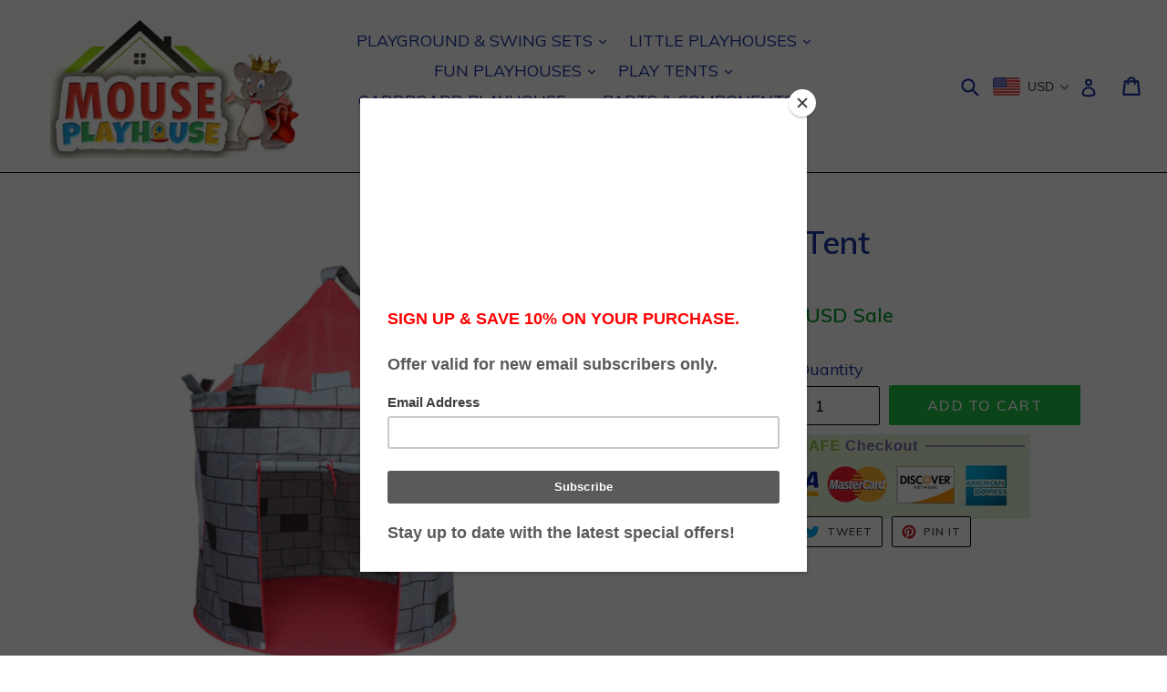

--- FILE ---
content_type: text/html; charset=utf-8
request_url: https://mouseplayhouse.com/products/4-colors-play-tent-portable-foldable-tipi-prince-folding-tent
body_size: 33797
content:
<!doctype html>
<!--[if IE 9]> <html class="ie9 no-js" lang="en"> <![endif]-->
<!--[if (gt IE 9)|!(IE)]><!--> <html class="no-js" lang="en"> <!--<![endif]-->
<head>
  
<!-- ManyChat -->
<script src="//widget.manychat.com/211115062778176.js" async="async">
</script>
  
  <meta charset="utf-8">
  <meta http-equiv="X-UA-Compatible" content="IE=edge,chrome=1">
  <meta name="viewport" content="width=device-width,initial-scale=1">
  <meta name="theme-color" content="#20c044">
  <link rel="canonical" href="https://mouseplayhouse.com/products/4-colors-play-tent-portable-foldable-tipi-prince-folding-tent">

  
    <link rel="shortcut icon" href="//mouseplayhouse.com/cdn/shop/files/finals1_32x32.png?v=1614742189" type="image/png">
  

  
  <title>
    4 Colors Play Tent
    
    
    
      &ndash; MousePlayHouse
    
  </title>

  
    <meta name="description" content="4 Colors Play Tent Portable Foldable Tipi Prince Folding Tent Children Boy Castle Cubby Play House Kids Gifts Outdoor Toy Tents  Features: - Foldable and portable - Tent for kids camping or traveling - Easy to open and fold, suitable in spring - Safe, non-toxic, non-PVC and easy to clean - Fabric roll up / down door fo">
  

  <!-- /snippets/social-meta-tags.liquid -->




<meta property="og:site_name" content="MousePlayHouse">
<meta property="og:url" content="https://mouseplayhouse.com/products/4-colors-play-tent-portable-foldable-tipi-prince-folding-tent">
<meta property="og:title" content="4 Colors Play Tent">
<meta property="og:type" content="product">
<meta property="og:description" content="4 Colors Play Tent Portable Foldable Tipi Prince Folding Tent Children Boy Castle Cubby Play House Kids Gifts Outdoor Toy Tents  Features: - Foldable and portable - Tent for kids camping or traveling - Easy to open and fold, suitable in spring - Safe, non-toxic, non-PVC and easy to clean - Fabric roll up / down door fo">

  <meta property="og:price:amount" content="74.99">
  <meta property="og:price:currency" content="USD">

<meta property="og:image" content="http://mouseplayhouse.com/cdn/shop/products/4-Colors-Play-Tent-Portable-Foldable-Tipi-Prince-Folding-Tent-Children-Boy-Castle-Cubby-Play-House_1200x1200.jpg?v=1572044506"><meta property="og:image" content="http://mouseplayhouse.com/cdn/shop/products/HTB1jdopXPuhSKJjSspjq6Ai8VXab_1200x1200.jpg?v=1572044506"><meta property="og:image" content="http://mouseplayhouse.com/cdn/shop/products/HTB1vThEXfBNTKJjy1zdq6yScpXaY_1200x1200.jpg?v=1572044506">
<meta property="og:image:secure_url" content="https://mouseplayhouse.com/cdn/shop/products/4-Colors-Play-Tent-Portable-Foldable-Tipi-Prince-Folding-Tent-Children-Boy-Castle-Cubby-Play-House_1200x1200.jpg?v=1572044506"><meta property="og:image:secure_url" content="https://mouseplayhouse.com/cdn/shop/products/HTB1jdopXPuhSKJjSspjq6Ai8VXab_1200x1200.jpg?v=1572044506"><meta property="og:image:secure_url" content="https://mouseplayhouse.com/cdn/shop/products/HTB1vThEXfBNTKJjy1zdq6yScpXaY_1200x1200.jpg?v=1572044506">


<meta name="twitter:card" content="summary_large_image">
<meta name="twitter:title" content="4 Colors Play Tent">
<meta name="twitter:description" content="4 Colors Play Tent Portable Foldable Tipi Prince Folding Tent Children Boy Castle Cubby Play House Kids Gifts Outdoor Toy Tents  Features: - Foldable and portable - Tent for kids camping or traveling - Easy to open and fold, suitable in spring - Safe, non-toxic, non-PVC and easy to clean - Fabric roll up / down door fo">


  <link href="//mouseplayhouse.com/cdn/shop/t/1/assets/theme.scss.css?v=88465245805311971011699953217" rel="stylesheet" type="text/css" media="all" />
  

  <link href="//fonts.googleapis.com/css?family=Muli:400,700" rel="stylesheet" type="text/css" media="all" />


  

    <link href="//fonts.googleapis.com/css?family=Muli:600" rel="stylesheet" type="text/css" media="all" />
  



  <script>
    var theme = {
      strings: {
        addToCart: "Add to cart",
        soldOut: "Sold out",
        unavailable: "Unavailable",
        showMore: "Show More",
        showLess: "Show Less",
        addressError: "Error looking up that address",
        addressNoResults: "No results for that address",
        addressQueryLimit: "You have exceeded the Google API usage limit. Consider upgrading to a \u003ca href=\"https:\/\/developers.google.com\/maps\/premium\/usage-limits\"\u003ePremium Plan\u003c\/a\u003e.",
        authError: "There was a problem authenticating your Google Maps account."
      },
      moneyFormat: "\u003cspan class=money\u003e${{amount}}\u003c\/span\u003e"
    }

    document.documentElement.className = document.documentElement.className.replace('no-js', 'js');
  </script>

  <!--[if (lte IE 9) ]><script src="//mouseplayhouse.com/cdn/shop/t/1/assets/match-media.min.js?v=22265819453975888031519872967" type="text/javascript"></script><![endif]-->

  

  <!--[if (gt IE 9)|!(IE)]><!--><script src="//mouseplayhouse.com/cdn/shop/t/1/assets/lazysizes.js?v=68441465964607740661519872967" async="async"></script><!--<![endif]-->
  <!--[if lte IE 9]><script src="//mouseplayhouse.com/cdn/shop/t/1/assets/lazysizes.min.js?v=39"></script><![endif]-->

  <!--[if (gt IE 9)|!(IE)]><!--><script src="//mouseplayhouse.com/cdn/shop/t/1/assets/vendor.js?v=136118274122071307521519872968" defer="defer"></script><!--<![endif]-->
  <!--[if lte IE 9]><script src="//mouseplayhouse.com/cdn/shop/t/1/assets/vendor.js?v=136118274122071307521519872968"></script><![endif]-->

  <!--[if (gt IE 9)|!(IE)]><!--><script src="//mouseplayhouse.com/cdn/shop/t/1/assets/theme.js?v=85084326838014705141543999485" defer="defer"></script><!--<![endif]-->
  <!--[if lte IE 9]><script src="//mouseplayhouse.com/cdn/shop/t/1/assets/theme.js?v=85084326838014705141543999485"></script><![endif]-->

  
  
   
 <script>window.performance && window.performance.mark && window.performance.mark('shopify.content_for_header.start');</script><meta name="google-site-verification" content="Mw57ej4YdKwF47kfqcm5hoqxxsMPaUENfEWysKceskI">
<meta name="google-site-verification" content="3z3VHK_qbveTV4haZMlaO-W-ANDUgCUsMgItK7kQyn0">
<meta id="shopify-digital-wallet" name="shopify-digital-wallet" content="/417202228/digital_wallets/dialog">
<meta name="shopify-checkout-api-token" content="cb07b9058d1aa43298a72a917c835fb4">
<meta id="in-context-paypal-metadata" data-shop-id="417202228" data-venmo-supported="true" data-environment="production" data-locale="en_US" data-paypal-v4="true" data-currency="USD">
<link rel="alternate" type="application/json+oembed" href="https://mouseplayhouse.com/products/4-colors-play-tent-portable-foldable-tipi-prince-folding-tent.oembed">
<script async="async" src="/checkouts/internal/preloads.js?locale=en-US"></script>
<script id="shopify-features" type="application/json">{"accessToken":"cb07b9058d1aa43298a72a917c835fb4","betas":["rich-media-storefront-analytics"],"domain":"mouseplayhouse.com","predictiveSearch":true,"shopId":417202228,"locale":"en"}</script>
<script>var Shopify = Shopify || {};
Shopify.shop = "mouseplayhouse.myshopify.com";
Shopify.locale = "en";
Shopify.currency = {"active":"USD","rate":"1.0"};
Shopify.country = "US";
Shopify.theme = {"name":"Debut","id":11494031412,"schema_name":"Debut","schema_version":"2.2.0","theme_store_id":796,"role":"main"};
Shopify.theme.handle = "null";
Shopify.theme.style = {"id":null,"handle":null};
Shopify.cdnHost = "mouseplayhouse.com/cdn";
Shopify.routes = Shopify.routes || {};
Shopify.routes.root = "/";</script>
<script type="module">!function(o){(o.Shopify=o.Shopify||{}).modules=!0}(window);</script>
<script>!function(o){function n(){var o=[];function n(){o.push(Array.prototype.slice.apply(arguments))}return n.q=o,n}var t=o.Shopify=o.Shopify||{};t.loadFeatures=n(),t.autoloadFeatures=n()}(window);</script>
<script id="shop-js-analytics" type="application/json">{"pageType":"product"}</script>
<script defer="defer" async type="module" src="//mouseplayhouse.com/cdn/shopifycloud/shop-js/modules/v2/client.init-shop-cart-sync_BN7fPSNr.en.esm.js"></script>
<script defer="defer" async type="module" src="//mouseplayhouse.com/cdn/shopifycloud/shop-js/modules/v2/chunk.common_Cbph3Kss.esm.js"></script>
<script defer="defer" async type="module" src="//mouseplayhouse.com/cdn/shopifycloud/shop-js/modules/v2/chunk.modal_DKumMAJ1.esm.js"></script>
<script type="module">
  await import("//mouseplayhouse.com/cdn/shopifycloud/shop-js/modules/v2/client.init-shop-cart-sync_BN7fPSNr.en.esm.js");
await import("//mouseplayhouse.com/cdn/shopifycloud/shop-js/modules/v2/chunk.common_Cbph3Kss.esm.js");
await import("//mouseplayhouse.com/cdn/shopifycloud/shop-js/modules/v2/chunk.modal_DKumMAJ1.esm.js");

  window.Shopify.SignInWithShop?.initShopCartSync?.({"fedCMEnabled":true,"windoidEnabled":true});

</script>
<script>(function() {
  var isLoaded = false;
  function asyncLoad() {
    if (isLoaded) return;
    isLoaded = true;
    var urls = ["https:\/\/chimpstatic.com\/mcjs-connected\/js\/users\/c1a2aa4ae9f9f91a9352bcf17\/8ca87c8c29bbc2807205a2440.js?shop=mouseplayhouse.myshopify.com","https:\/\/buy-me-cdn.makeprosimp.com\/v2\/app.min.js?v=v2\u0026shop=mouseplayhouse.myshopify.com"];
    for (var i = 0; i < urls.length; i++) {
      var s = document.createElement('script');
      s.type = 'text/javascript';
      s.async = true;
      s.src = urls[i];
      var x = document.getElementsByTagName('script')[0];
      x.parentNode.insertBefore(s, x);
    }
  };
  if(window.attachEvent) {
    window.attachEvent('onload', asyncLoad);
  } else {
    window.addEventListener('load', asyncLoad, false);
  }
})();</script>
<script id="__st">var __st={"a":417202228,"offset":-28800,"reqid":"d70cda34-c838-4cac-8041-1a6f3ec5d10d-1769809299","pageurl":"mouseplayhouse.com\/products\/4-colors-play-tent-portable-foldable-tipi-prince-folding-tent","u":"bdfc95e4e7bc","p":"product","rtyp":"product","rid":542519427124};</script>
<script>window.ShopifyPaypalV4VisibilityTracking = true;</script>
<script id="captcha-bootstrap">!function(){'use strict';const t='contact',e='account',n='new_comment',o=[[t,t],['blogs',n],['comments',n],[t,'customer']],c=[[e,'customer_login'],[e,'guest_login'],[e,'recover_customer_password'],[e,'create_customer']],r=t=>t.map((([t,e])=>`form[action*='/${t}']:not([data-nocaptcha='true']) input[name='form_type'][value='${e}']`)).join(','),a=t=>()=>t?[...document.querySelectorAll(t)].map((t=>t.form)):[];function s(){const t=[...o],e=r(t);return a(e)}const i='password',u='form_key',d=['recaptcha-v3-token','g-recaptcha-response','h-captcha-response',i],f=()=>{try{return window.sessionStorage}catch{return}},m='__shopify_v',_=t=>t.elements[u];function p(t,e,n=!1){try{const o=window.sessionStorage,c=JSON.parse(o.getItem(e)),{data:r}=function(t){const{data:e,action:n}=t;return t[m]||n?{data:e,action:n}:{data:t,action:n}}(c);for(const[e,n]of Object.entries(r))t.elements[e]&&(t.elements[e].value=n);n&&o.removeItem(e)}catch(o){console.error('form repopulation failed',{error:o})}}const l='form_type',E='cptcha';function T(t){t.dataset[E]=!0}const w=window,h=w.document,L='Shopify',v='ce_forms',y='captcha';let A=!1;((t,e)=>{const n=(g='f06e6c50-85a8-45c8-87d0-21a2b65856fe',I='https://cdn.shopify.com/shopifycloud/storefront-forms-hcaptcha/ce_storefront_forms_captcha_hcaptcha.v1.5.2.iife.js',D={infoText:'Protected by hCaptcha',privacyText:'Privacy',termsText:'Terms'},(t,e,n)=>{const o=w[L][v],c=o.bindForm;if(c)return c(t,g,e,D).then(n);var r;o.q.push([[t,g,e,D],n]),r=I,A||(h.body.append(Object.assign(h.createElement('script'),{id:'captcha-provider',async:!0,src:r})),A=!0)});var g,I,D;w[L]=w[L]||{},w[L][v]=w[L][v]||{},w[L][v].q=[],w[L][y]=w[L][y]||{},w[L][y].protect=function(t,e){n(t,void 0,e),T(t)},Object.freeze(w[L][y]),function(t,e,n,w,h,L){const[v,y,A,g]=function(t,e,n){const i=e?o:[],u=t?c:[],d=[...i,...u],f=r(d),m=r(i),_=r(d.filter((([t,e])=>n.includes(e))));return[a(f),a(m),a(_),s()]}(w,h,L),I=t=>{const e=t.target;return e instanceof HTMLFormElement?e:e&&e.form},D=t=>v().includes(t);t.addEventListener('submit',(t=>{const e=I(t);if(!e)return;const n=D(e)&&!e.dataset.hcaptchaBound&&!e.dataset.recaptchaBound,o=_(e),c=g().includes(e)&&(!o||!o.value);(n||c)&&t.preventDefault(),c&&!n&&(function(t){try{if(!f())return;!function(t){const e=f();if(!e)return;const n=_(t);if(!n)return;const o=n.value;o&&e.removeItem(o)}(t);const e=Array.from(Array(32),(()=>Math.random().toString(36)[2])).join('');!function(t,e){_(t)||t.append(Object.assign(document.createElement('input'),{type:'hidden',name:u})),t.elements[u].value=e}(t,e),function(t,e){const n=f();if(!n)return;const o=[...t.querySelectorAll(`input[type='${i}']`)].map((({name:t})=>t)),c=[...d,...o],r={};for(const[a,s]of new FormData(t).entries())c.includes(a)||(r[a]=s);n.setItem(e,JSON.stringify({[m]:1,action:t.action,data:r}))}(t,e)}catch(e){console.error('failed to persist form',e)}}(e),e.submit())}));const S=(t,e)=>{t&&!t.dataset[E]&&(n(t,e.some((e=>e===t))),T(t))};for(const o of['focusin','change'])t.addEventListener(o,(t=>{const e=I(t);D(e)&&S(e,y())}));const B=e.get('form_key'),M=e.get(l),P=B&&M;t.addEventListener('DOMContentLoaded',(()=>{const t=y();if(P)for(const e of t)e.elements[l].value===M&&p(e,B);[...new Set([...A(),...v().filter((t=>'true'===t.dataset.shopifyCaptcha))])].forEach((e=>S(e,t)))}))}(h,new URLSearchParams(w.location.search),n,t,e,['guest_login'])})(!0,!0)}();</script>
<script integrity="sha256-4kQ18oKyAcykRKYeNunJcIwy7WH5gtpwJnB7kiuLZ1E=" data-source-attribution="shopify.loadfeatures" defer="defer" src="//mouseplayhouse.com/cdn/shopifycloud/storefront/assets/storefront/load_feature-a0a9edcb.js" crossorigin="anonymous"></script>
<script data-source-attribution="shopify.dynamic_checkout.dynamic.init">var Shopify=Shopify||{};Shopify.PaymentButton=Shopify.PaymentButton||{isStorefrontPortableWallets:!0,init:function(){window.Shopify.PaymentButton.init=function(){};var t=document.createElement("script");t.src="https://mouseplayhouse.com/cdn/shopifycloud/portable-wallets/latest/portable-wallets.en.js",t.type="module",document.head.appendChild(t)}};
</script>
<script data-source-attribution="shopify.dynamic_checkout.buyer_consent">
  function portableWalletsHideBuyerConsent(e){var t=document.getElementById("shopify-buyer-consent"),n=document.getElementById("shopify-subscription-policy-button");t&&n&&(t.classList.add("hidden"),t.setAttribute("aria-hidden","true"),n.removeEventListener("click",e))}function portableWalletsShowBuyerConsent(e){var t=document.getElementById("shopify-buyer-consent"),n=document.getElementById("shopify-subscription-policy-button");t&&n&&(t.classList.remove("hidden"),t.removeAttribute("aria-hidden"),n.addEventListener("click",e))}window.Shopify?.PaymentButton&&(window.Shopify.PaymentButton.hideBuyerConsent=portableWalletsHideBuyerConsent,window.Shopify.PaymentButton.showBuyerConsent=portableWalletsShowBuyerConsent);
</script>
<script data-source-attribution="shopify.dynamic_checkout.cart.bootstrap">document.addEventListener("DOMContentLoaded",(function(){function t(){return document.querySelector("shopify-accelerated-checkout-cart, shopify-accelerated-checkout")}if(t())Shopify.PaymentButton.init();else{new MutationObserver((function(e,n){t()&&(Shopify.PaymentButton.init(),n.disconnect())})).observe(document.body,{childList:!0,subtree:!0})}}));
</script>
<link id="shopify-accelerated-checkout-styles" rel="stylesheet" media="screen" href="https://mouseplayhouse.com/cdn/shopifycloud/portable-wallets/latest/accelerated-checkout-backwards-compat.css" crossorigin="anonymous">
<style id="shopify-accelerated-checkout-cart">
        #shopify-buyer-consent {
  margin-top: 1em;
  display: inline-block;
  width: 100%;
}

#shopify-buyer-consent.hidden {
  display: none;
}

#shopify-subscription-policy-button {
  background: none;
  border: none;
  padding: 0;
  text-decoration: underline;
  font-size: inherit;
  cursor: pointer;
}

#shopify-subscription-policy-button::before {
  box-shadow: none;
}

      </style>

<script>window.performance && window.performance.mark && window.performance.mark('shopify.content_for_header.end');</script>
<!-- BEGIN app block: shopify://apps/buddha-mega-menu-navigation/blocks/megamenu/dbb4ce56-bf86-4830-9b3d-16efbef51c6f -->
<script>
        var productImageAndPrice = [],
            collectionImages = [],
            articleImages = [],
            mmLivIcons = false,
            mmFlipClock = false,
            mmFixesUseJquery = false,
            mmNumMMI = 1,
            mmSchemaTranslation = {},
            mmMenuStrings =  [] ,
            mmShopLocale = "en",
            mmShopLocaleCollectionsRoute = "/collections",
            mmSchemaDesignJSON = [{"action":"design","setting":"font_family","value":"Default"},{"action":"design","setting":"tree_sub_direction","value":"set_tree_auto"},{"action":"design","setting":"button_background_hover_color","value":"#0d8781"},{"action":"design","setting":"link_hover_color","value":"#0da19a"},{"action":"design","setting":"button_background_color","value":"#0da19a"},{"action":"design","setting":"link_color","value":"#4e4e4e"},{"action":"design","setting":"background_hover_color","value":"#f9f9f9"},{"action":"design","setting":"background_color","value":"#ffffff"},{"action":"design","setting":"button_text_hover_color","value":"#ffffff"},{"action":"design","setting":"button_text_color","value":"#ffffff"},{"action":"design","setting":"font_size","value":"13px"},{"action":"design","setting":"text_color","value":"#222222"},{"action":"design","setting":"vertical_text_color","value":"#4e4e4e"},{"action":"design","setting":"vertical_link_color","value":"#4e4e4e"},{"action":"design","setting":"vertical_link_hover_color","value":"#0da19a"},{"action":"design","setting":"vertical_font_size","value":"13px"}],
            mmDomChangeSkipUl = ",.slick-dots,.grid--view-items",
            buddhaMegaMenuShop = "mouseplayhouse.myshopify.com",
            mmWireframeCompression = "0",
            mmExtensionAssetUrl = "https://cdn.shopify.com/extensions/019abe06-4a3f-7763-88da-170e1b54169b/mega-menu-151/assets/";var bestSellersHTML = '';var newestProductsHTML = '';/* get link lists api */
        var linkLists={"main-menu" : {"title":"Main menu", "items":["/","/collections/best-product-items","/pages/seller-guarantees","/pages/customer-service","/pages/track-order",]},"footer" : {"title":"Footer menu", "items":["/search","/pages/privacy-policy","/pages/refund-policy","/pages/terms-of-service","/pages/about-us","/pages/contact-us","/pages/frequently-asked-questions",]},"follow-us" : {"title":"➡️Follow Us", "items":["/collections/playtent","/collections/playhouse","/collections/swing-and-slide","/collections/pet-tents","/collections/fun-playhouse","/collections/cardboard-playhouse","/collections/swing-and-slide-accessories",]},"main-menu-1" : {"title":"MAIN MENU", "items":["/collections/swing-and-slide","/collections/swing-and-slide-accessories","/collections/fun-playhouse","/collections/playtent","/collections/cardboard-playhouse","/collections/swing-and-slide-accessories","/pages/seller-guarantees","/pages/customer-service",]},"customer-account-main-menu" : {"title":"Customer account main menu", "items":["/","https://shopify.com/417202228/account/orders?locale=en&amp;region_country=US",]},};/*ENDPARSE*/

        linkLists["force-mega-menu"]={};linkLists["force-mega-menu"].title="Debut Theme - Mega Menu";linkLists["force-mega-menu"].items=[1];

        /* set product prices *//* get the collection images *//* get the article images *//* customer fixes */
        var mmThemeFixesBeforeInit = function(){ mobileMenuMilliseconds = 500; mmHorizontalMenus = "#AccessibleNav #SiteNav"; mmVerticalMenus = "#MobileNav"; }; var mmThemeFixesBefore = function(){ if (selectedMenu=="force-mega-menu" && tempMenuObject.u.id == "MobileNav") { tempMenuObject.forceMenu = true; tempMenuObject.skipCheck = true; tempMenuObject.liClasses = "mobile-nav__item border-bottom"; tempMenuObject.aClasses = "mobile-nav__link"; tempMenuObject.liItems = []; var children = tempMenuObject.u.children; for (var i=0; i<children.length; i++) { if (children[i].nodeName == "LI") { if (children[i].querySelector(".currency-selector") == null) { tempMenuObject.liItems[tempMenuObject.liItems.length] = children[i]; } } } } else if (selectedMenu=="force-mega-menu" && tempMenuObject.u.id == "SiteNav") { tempMenuObject.forceMenu = true; tempMenuObject.skipCheck = true; tempMenuObject.liClasses = ""; tempMenuObject.aClasses = "site-nav__link site-nav__link--main"; tempMenuObject.liItems = []; var children = tempMenuObject.u.children; for (var i=0; i<children.length; i++) { if (children[i].nodeName == "LI") { tempMenuObject.liItems[tempMenuObject.liItems.length] = children[i]; } } } }; var mmThemeFixesAfter = function(){ var style = " .mobile-nav-wrapper { overflow:visible; z-index:1; opacity: 1; } .site-header { z-index:9; }"; mmAddStyle(style, "themeScript"); }; 
        

        var mmWireframe = {"html" : "<li class=\"buddha-menu-item\"  ><a data-href=\"/collections/playhouse\" href=\"/collections/playhouse\" aria-label=\"PLAYHOUSE\" data-no-instant=\"\" onclick=\"mmGoToPage(this, event); return false;\"  ><i class=\"mm-icon static fa fa-angle-right\" aria-hidden=\"true\"></i><span class=\"mm-title\">PLAYHOUSE</span><i class=\"mm-arrow mm-angle-down\" aria-hidden=\"true\"></i><span class=\"toggle-menu-btn\" style=\"display:none;\" title=\"Toggle menu\" onclick=\"return toggleSubmenu(this)\"><span class=\"mm-arrow-icon\"><span class=\"bar-one\"></span><span class=\"bar-two\"></span></span></span></a><ul class=\"mm-submenu tree  small mm-last-level\"><li data-href=\"/collections/playhouse\" href=\"/collections/playhouse\" aria-label=\"PLAYHOUSE\" data-no-instant=\"\" onclick=\"mmGoToPage(this, event); return false;\"  ><a data-href=\"/collections/playhouse\" href=\"/collections/playhouse\" aria-label=\"PLAYHOUSE\" data-no-instant=\"\" onclick=\"mmGoToPage(this, event); return false;\"  ><span class=\"mm-title\">PLAYHOUSE</span></a></li></ul></li>" };

        function mmLoadJS(file, async = true) {
            let script = document.createElement("script");
            script.setAttribute("src", file);
            script.setAttribute("data-no-instant", "");
            script.setAttribute("type", "text/javascript");
            script.setAttribute("async", async);
            document.head.appendChild(script);
        }
        function mmLoadCSS(file) {  
            var style = document.createElement('link');
            style.href = file;
            style.type = 'text/css';
            style.rel = 'stylesheet';
            document.head.append(style); 
        }
              
        var mmDisableWhenResIsLowerThan = '';
        var mmLoadResources = (mmDisableWhenResIsLowerThan == '' || mmDisableWhenResIsLowerThan == 0 || (mmDisableWhenResIsLowerThan > 0 && window.innerWidth>=mmDisableWhenResIsLowerThan));
        if (mmLoadResources) {
            /* load resources via js injection */
            mmLoadJS("https://cdn.shopify.com/extensions/019abe06-4a3f-7763-88da-170e1b54169b/mega-menu-151/assets/buddha-megamenu.js");
            
            mmLoadCSS("https://cdn.shopify.com/extensions/019abe06-4a3f-7763-88da-170e1b54169b/mega-menu-151/assets/buddha-megamenu2.css");}
    </script><!-- HIDE ORIGINAL MENU --><style id="mmHideOriginalMenuStyle"> #SiteNav {visibility: hidden !important;} </style>
        <script>
            setTimeout(function(){
                var mmHideStyle  = document.querySelector("#mmHideOriginalMenuStyle");
                if (mmHideStyle) mmHideStyle.parentNode.removeChild(mmHideStyle);
            },10000);
        </script>
<!-- END app block --><!-- BEGIN app block: shopify://apps/beast-currency-converter/blocks/doubly/267afa86-a419-4d5b-a61b-556038e7294d -->


	<script>
		var DoublyGlobalCurrency, catchXHR = true, bccAppVersion = 1;
       	var DoublyGlobal = {
			theme : 'flags_theme',
			spanClass : 'money',
			cookieName : '_g1520144069',
			ratesUrl :  'https://init.grizzlyapps.com/9e32c84f0db4f7b1eb40c32bdb0bdea9',
			geoUrl : 'https://currency.grizzlyapps.com/83d400c612f9a099fab8f76dcab73a48',
			shopCurrency : 'USD',
            allowedCurrencies : '["USD","EUR","PHP","CAD","AUD"]',
			countriesJSON : '[]',
			currencyMessage : 'All orders are processed in USD. While the content of your cart is currently displayed in <span class="selected-currency"></span>, you will checkout using USD at the most current exchange rate.',
            currencyFormat : 'money_with_currency_format',
			euroFormat : 'amount',
            removeDecimals : 0,
            roundDecimals : 0,
            roundTo : '99',
            autoSwitch : 0,
			showPriceOnHover : 0,
            showCurrencyMessage : false,
			hideConverter : '',
			forceJqueryLoad : false,
			beeketing : true,
			themeScript : '',
			customerScriptBefore : '',
			customerScriptAfter : '',
			debug: false
		};

		<!-- inline script: fixes + various plugin js functions -->
		DoublyGlobal.themeScript = "if(DoublyGlobal.debug) debugger;if(!window.jQueryGrizzly) { var script = document.createElement('script'); script.type = \"text\/javascript\"; script.src = \"\/\/ajax.googleapis.com\/ajax\/libs\/jquery\/1.11.1\/jquery.min.js\"; document.getElementsByTagName('head')[0].appendChild(script); } var right = 35; var searchRight = 0; var accountPresentMargin = ''; if(jQueryGrizzly('.site-header__icons-wrapper .site-header__account').length!==0) { right = 80; searchRight = 45; accountPresentMargin = '.site-header__icons-wrapper {margin-right: -30px;} .doubly-wrapper { padding-left:15px; } @media screen and (min-width:750px) and (max-width:900px) { .logo--center .doubly-nice-select.slim .current .flags {display:none;} } @media screen and (max-width:400px) { .doubly-wrapper { padding-left:10px; margin-right:-5px; right:0px; } .site-header__icons-wrapper .doubly-wrapper .doubly-nice-select:after { content:none; } } @media screen and (max-width:350px) { .doubly-wrapper { right:0px !important; } }'; } jQueryGrizzly('head').append('<style> .doubly-wrapper {position: absolute; margin-top: -10px; top: 50%; right: '+right+'px;} .logo--left .site-header__search {padding-right: '+(searchRight+130)+'px !important;} '+accountPresentMargin+' @media screen and (min-width:801px) and (max-width:950px) { .logo--left .doubly-nice-select.slim .current .flags {display:none;} .logo--left .site-header__search {padding-right: '+(searchRight+90)+'px;} } @media screen and (min-width:750px) and (max-width:800px) { .logo--left .doubly-nice-select:after {border: 0px;} .logo--left .doubly-nice-select {padding-right: 0px !important;} .logo--left .doubly-nice-select.slim .current .flags {display:none;} .logo--left .site-header__search {padding-right: '+(searchRight+70)+'px;} } @media screen and (max-width:749px) { .site-header .grid .grid__item.medium-up--one-quarter:last-child {width: 70% ;} .site-header .grid .grid__item.medium-up--one-quarter {width: 30% ;} .doubly-wrapper {float: none; display: inline-block; position: relative; right:-5px ;margin-top:0 ;top:0; vertical-align: middle;} .site-header__icons-wrapper {margin-right: -10px;} .site-header__cart { padding-right:10px !important; } } @media screen and (max-width:749px) and (min-width:381px) { .site-header__cart { padding-right:10px !important; } } @media screen and (max-width:381px) { .doubly-nice-select.slim .current .flags {display:none;} } @media screen and (max-width:350px) { .doubly-wrapper .doubly-nice-select { padding-right:3px !important; } .site-header__icons-wrapper .doubly-nice-select:after { content:none; } } <\/style>'); var setRelative = false; if (jQueryGrizzly('.site-header__icons-wrapper .site-header__cart').css('position') == 'relative') { setRelative = true; } if (setRelative) { jQueryGrizzly('head').append('<style> @media screen and (max-width:1050px) and (min-width:800px) { .doubly-wrapper .doubly-nice-select::after { display:none; } } @media screen and (min-width:750px) { .logo--left .site-header__search { padding-right:0px !important; } .site-header__icons-wrapper .doubly-nice-select.slim .current .flags { display:initial !important; } .site-header__icons-wrapper .doubly-wrapper { position:relative; float:none; display:inline-block; margin:0; right:0; top:0; } } @media screen and (min-width:382px) and (max-width:749px) { .doubly-wrapper { width:110px; top:2px; margin-left:-15px; } } @media screen and (max-width:350px) { .doubly-wrapper .doubly-nice-select.right .list { right:-30px; } } <\/style>'); } if (jQueryGrizzly('.cart .doubly-message').length==0) { jQueryGrizzly('.cart .cart__footer').before('<div class=\"doubly-message\"><\/div>'); } jQueryGrizzly('.site-header__icons-wrapper a.site-header__cart').after('<div class=\"doubly-wrapper\"><\/div>'); function afterCurrencySwitcherInit() { jQueryGrizzly('.doubly-wrapper .doubly-nice-select').addClass('slim'); } function reinterpretMoney() { jQueryGrizzly('.grid-view-item.product-card .price.price--listing dd>.price-item').each(function() { if(jQueryGrizzly(this).text().trim().length > 0 && jQueryGrizzly(this).find('span.money').length==0 && jQueryGrizzly(this).text().trim().indexOf('<span class=money>') !== -1) { var initialText = jQueryGrizzly(this).text().trim(); jQueryGrizzly(this).html(initialText); } }); jQueryGrizzly('.template-search .price.price--listing dd>.price-item').each(function() { if(jQueryGrizzly(this).text().trim().length > 0 && jQueryGrizzly(this).find('span.money').length==0 && jQueryGrizzly(this).text().trim().indexOf('<span class=money>') !== -1) { var initialText = jQueryGrizzly(this).text().trim(); jQueryGrizzly(this).html(initialText); } }); } reinterpretMoney(); setTimeout(function() { reinterpretMoney(); },1000);";
                    DoublyGlobal.initNiceSelect = function(){
                        !function(e) {
                            e.fn.niceSelect = function() {
                                this.each(function() {
                                    var s = e(this);
                                    var t = s.next()
                                    , n = s.find('option')
                                    , a = s.find('option:selected');
                                    t.find('.current').html('<span class="flags flags-' + a.data('country') + '"></span> &nbsp;' + a.data('display') || a.text());
                                }),
                                e(document).off('.nice_select'),
                                e(document).on('click.nice_select', '.doubly-nice-select.doubly-nice-select', function(s) {
                                    var t = e(this);
                                    e('.doubly-nice-select').not(t).removeClass('open'),
                                    t.toggleClass('open'),
                                    t.hasClass('open') ? (t.find('.option'),
                                    t.find('.focus').removeClass('focus'),
                                    t.find('.selected').addClass('focus')) : t.focus()
                                }),
                                e(document).on('click.nice_select', function(s) {
                                    0 === e(s.target).closest('.doubly-nice-select').length && e('.doubly-nice-select').removeClass('open').find('.option')
                                }),
                                e(document).on('click.nice_select', '.doubly-nice-select .option', function(s) {
                                    var t = e(this);
                                    e('.doubly-nice-select').each(function() {
                                        var s = e(this).find('.option[data-value="' + t.data('value') + '"]')
                                        , n = s.closest('.doubly-nice-select');
                                        n.find('.selected').removeClass('selected'),
                                        s.addClass('selected');
                                        var a = '<span class="flags flags-' + s.data('country') + '"></span> &nbsp;' + s.data('display') || s.text();
                                        n.find('.current').html(a),
                                        n.prev('select').val(s.data('value')).trigger('change')
                                    })
                                }),
                                e(document).on('keydown.nice_select', '.doubly-nice-select', function(s) {
                                    var t = e(this)
                                    , n = e(t.find('.focus') || t.find('.list .option.selected'));
                                    if (32 == s.keyCode || 13 == s.keyCode)
                                        return t.hasClass('open') ? n.trigger('click') : t.trigger('click'),
                                        !1;
                                    if (40 == s.keyCode)
                                        return t.hasClass('open') ? n.next().length > 0 && (t.find('.focus').removeClass('focus'),
                                        n.next().addClass('focus')) : t.trigger('click'),
                                        !1;
                                    if (38 == s.keyCode)
                                        return t.hasClass('open') ? n.prev().length > 0 && (t.find('.focus').removeClass('focus'),
                                        n.prev().addClass('focus')) : t.trigger('click'),
                                        !1;
                                    if (27 == s.keyCode)
                                        t.hasClass('open') && t.trigger('click');
                                    else if (9 == s.keyCode && t.hasClass('open'))
                                        return !1
                                })
                            }
                        }(jQueryGrizzly);
                    };
                DoublyGlobal.addSelect = function(){
                    /* add select in select wrapper or body */  
                    if (jQueryGrizzly('.doubly-wrapper').length>0) { 
                        var doublyWrapper = '.doubly-wrapper';
                    } else if (jQueryGrizzly('.doubly-float').length==0) {
                        var doublyWrapper = '.doubly-float';
                        jQueryGrizzly('body').append('<div class="doubly-float"></div>');
                    }
                    document.querySelectorAll(doublyWrapper).forEach(function(el) {
                        el.insertAdjacentHTML('afterbegin', '<select class="currency-switcher right" name="doubly-currencies"><option value="USD" data-country="United-States" data-currency-symbol="&#36;" data-display="USD">US Dollar</option><option value="EUR" data-country="European-Union" data-currency-symbol="&#8364;" data-display="EUR">Euro</option><option value="PHP" data-country="Philippines" data-currency-symbol="&#8369;" data-display="PHP">Philippine Peso</option><option value="CAD" data-country="Canada" data-currency-symbol="&#36;" data-display="CAD">Canadian Dollar</option><option value="AUD" data-country="Australia" data-currency-symbol="&#36;" data-display="AUD">Australian Dollar</option></select> <div class="doubly-nice-select currency-switcher right" data-nosnippet> <span class="current notranslate"></span> <ul class="list"> <li class="option notranslate" data-value="USD" data-country="United-States" data-currency-symbol="&#36;" data-display="USD"><span class="flags flags-United-States"></span> &nbsp;US Dollar</li><li class="option notranslate" data-value="EUR" data-country="European-Union" data-currency-symbol="&#8364;" data-display="EUR"><span class="flags flags-European-Union"></span> &nbsp;Euro</li><li class="option notranslate" data-value="PHP" data-country="Philippines" data-currency-symbol="&#8369;" data-display="PHP"><span class="flags flags-Philippines"></span> &nbsp;Philippine Peso</li><li class="option notranslate" data-value="CAD" data-country="Canada" data-currency-symbol="&#36;" data-display="CAD"><span class="flags flags-Canada"></span> &nbsp;Canadian Dollar</li><li class="option notranslate" data-value="AUD" data-country="Australia" data-currency-symbol="&#36;" data-display="AUD"><span class="flags flags-Australia"></span> &nbsp;Australian Dollar</li> </ul> </div>');
                    });
                }
		var bbb = "";
	</script>
	
	
	<!-- inline styles -->
	<style> 
		
		.flags{background-image:url("https://cdn.shopify.com/extensions/01997e3d-dbe8-7f57-a70f-4120f12c2b07/currency-54/assets/currency-flags.png")}
		.flags-small{background-image:url("https://cdn.shopify.com/extensions/01997e3d-dbe8-7f57-a70f-4120f12c2b07/currency-54/assets/currency-flags-small.png")}
		select.currency-switcher{display:none}.doubly-nice-select{-webkit-tap-highlight-color:transparent;background-color:#fff;border-radius:5px;border:1px solid #e8e8e8;box-sizing:border-box;cursor:pointer;display:block;float:left;font-family:"Helvetica Neue",Arial;font-size:14px;font-weight:400;height:42px;line-height:40px;outline:0;padding-left:12px;padding-right:30px;position:relative;text-align:left!important;transition:none;/*transition:all .2s ease-in-out;*/-webkit-user-select:none;-moz-user-select:none;-ms-user-select:none;user-select:none;white-space:nowrap;width:auto}.doubly-nice-select:hover{border-color:#dbdbdb}.doubly-nice-select.open,.doubly-nice-select:active,.doubly-nice-select:focus{border-color:#88bfff}.doubly-nice-select:after{border-bottom:2px solid #999;border-right:2px solid #999;content:"";display:block;height:5px;box-sizing:content-box;pointer-events:none;position:absolute;right:14px;top:16px;-webkit-transform-origin:66% 66%;transform-origin:66% 66%;-webkit-transform:rotate(45deg);transform:rotate(45deg);transition:transform .15s ease-in-out;width:5px}.doubly-nice-select.open:after{-webkit-transform:rotate(-135deg);transform:rotate(-135deg)}.doubly-nice-select.open .list{opacity:1;pointer-events:auto;-webkit-transform:scale(1) translateY(0);transform:scale(1) translateY(0); z-index:1000000 !important;}.doubly-nice-select.disabled{border-color:#ededed;color:#999;pointer-events:none}.doubly-nice-select.disabled:after{border-color:#ccc}.doubly-nice-select.wide{width:100%}.doubly-nice-select.wide .list{left:0!important;right:0!important}.doubly-nice-select.right{float:right}.doubly-nice-select.right .list{left:auto;right:0}.doubly-nice-select.small{font-size:12px;height:36px;line-height:34px}.doubly-nice-select.small:after{height:4px;width:4px}.flags-Afghanistan,.flags-Albania,.flags-Algeria,.flags-Andorra,.flags-Angola,.flags-Antigua-and-Barbuda,.flags-Argentina,.flags-Armenia,.flags-Aruba,.flags-Australia,.flags-Austria,.flags-Azerbaijan,.flags-Bahamas,.flags-Bahrain,.flags-Bangladesh,.flags-Barbados,.flags-Belarus,.flags-Belgium,.flags-Belize,.flags-Benin,.flags-Bermuda,.flags-Bhutan,.flags-Bitcoin,.flags-Bolivia,.flags-Bosnia-and-Herzegovina,.flags-Botswana,.flags-Brazil,.flags-Brunei,.flags-Bulgaria,.flags-Burkina-Faso,.flags-Burundi,.flags-Cambodia,.flags-Cameroon,.flags-Canada,.flags-Cape-Verde,.flags-Cayman-Islands,.flags-Central-African-Republic,.flags-Chad,.flags-Chile,.flags-China,.flags-Colombia,.flags-Comoros,.flags-Congo-Democratic,.flags-Congo-Republic,.flags-Costa-Rica,.flags-Cote-d_Ivoire,.flags-Croatia,.flags-Cuba,.flags-Curacao,.flags-Cyprus,.flags-Czech-Republic,.flags-Denmark,.flags-Djibouti,.flags-Dominica,.flags-Dominican-Republic,.flags-East-Timor,.flags-Ecuador,.flags-Egypt,.flags-El-Salvador,.flags-Equatorial-Guinea,.flags-Eritrea,.flags-Estonia,.flags-Ethiopia,.flags-European-Union,.flags-Falkland-Islands,.flags-Fiji,.flags-Finland,.flags-France,.flags-Gabon,.flags-Gambia,.flags-Georgia,.flags-Germany,.flags-Ghana,.flags-Gibraltar,.flags-Grecee,.flags-Grenada,.flags-Guatemala,.flags-Guernsey,.flags-Guinea,.flags-Guinea-Bissau,.flags-Guyana,.flags-Haiti,.flags-Honduras,.flags-Hong-Kong,.flags-Hungary,.flags-IMF,.flags-Iceland,.flags-India,.flags-Indonesia,.flags-Iran,.flags-Iraq,.flags-Ireland,.flags-Isle-of-Man,.flags-Israel,.flags-Italy,.flags-Jamaica,.flags-Japan,.flags-Jersey,.flags-Jordan,.flags-Kazakhstan,.flags-Kenya,.flags-Korea-North,.flags-Korea-South,.flags-Kosovo,.flags-Kuwait,.flags-Kyrgyzstan,.flags-Laos,.flags-Latvia,.flags-Lebanon,.flags-Lesotho,.flags-Liberia,.flags-Libya,.flags-Liechtenstein,.flags-Lithuania,.flags-Luxembourg,.flags-Macao,.flags-Macedonia,.flags-Madagascar,.flags-Malawi,.flags-Malaysia,.flags-Maldives,.flags-Mali,.flags-Malta,.flags-Marshall-Islands,.flags-Mauritania,.flags-Mauritius,.flags-Mexico,.flags-Micronesia-_Federated_,.flags-Moldova,.flags-Monaco,.flags-Mongolia,.flags-Montenegro,.flags-Morocco,.flags-Mozambique,.flags-Myanmar,.flags-Namibia,.flags-Nauru,.flags-Nepal,.flags-Netherlands,.flags-New-Zealand,.flags-Nicaragua,.flags-Niger,.flags-Nigeria,.flags-Norway,.flags-Oman,.flags-Pakistan,.flags-Palau,.flags-Panama,.flags-Papua-New-Guinea,.flags-Paraguay,.flags-Peru,.flags-Philippines,.flags-Poland,.flags-Portugal,.flags-Qatar,.flags-Romania,.flags-Russia,.flags-Rwanda,.flags-Saint-Helena,.flags-Saint-Kitts-and-Nevis,.flags-Saint-Lucia,.flags-Saint-Vincent-and-the-Grenadines,.flags-Samoa,.flags-San-Marino,.flags-Sao-Tome-and-Principe,.flags-Saudi-Arabia,.flags-Seborga,.flags-Senegal,.flags-Serbia,.flags-Seychelles,.flags-Sierra-Leone,.flags-Singapore,.flags-Slovakia,.flags-Slovenia,.flags-Solomon-Islands,.flags-Somalia,.flags-South-Africa,.flags-South-Sudan,.flags-Spain,.flags-Sri-Lanka,.flags-Sudan,.flags-Suriname,.flags-Swaziland,.flags-Sweden,.flags-Switzerland,.flags-Syria,.flags-Taiwan,.flags-Tajikistan,.flags-Tanzania,.flags-Thailand,.flags-Togo,.flags-Tonga,.flags-Trinidad-and-Tobago,.flags-Tunisia,.flags-Turkey,.flags-Turkmenistan,.flags-Tuvalu,.flags-Uganda,.flags-Ukraine,.flags-United-Arab-Emirates,.flags-United-Kingdom,.flags-United-States,.flags-Uruguay,.flags-Uzbekistan,.flags-Vanuatu,.flags-Vatican-City,.flags-Venezuela,.flags-Vietnam,.flags-Wallis-and-Futuna,.flags-XAG,.flags-XAU,.flags-XPT,.flags-Yemen,.flags-Zambia,.flags-Zimbabwe{width:30px;height:20px}.doubly-nice-select.small .option{line-height:34px;min-height:34px}.doubly-nice-select .list{background-color:#fff;border-radius:5px;box-shadow:0 0 0 1px rgba(68,68,68,.11);box-sizing:border-box;margin:4px 0 0!important;opacity:0;overflow:scroll;overflow-x:hidden;padding:0;pointer-events:none;position:absolute;top:100%;max-height:260px;left:0;-webkit-transform-origin:50% 0;transform-origin:50% 0;-webkit-transform:scale(.75) translateY(-21px);transform:scale(.75) translateY(-21px);transition:all .2s cubic-bezier(.5,0,0,1.25),opacity .15s ease-out;z-index:100000}.doubly-nice-select .current img,.doubly-nice-select .option img{vertical-align:top;padding-top:10px}.doubly-nice-select .list:hover .option:not(:hover){background-color:transparent!important}.doubly-nice-select .option{font-size:13px !important;float:none!important;text-align:left !important;margin:0px !important;font-family:Helvetica Neue,Arial !important;letter-spacing:normal;text-transform:none;display:block!important;cursor:pointer;font-weight:400;line-height:40px!important;list-style:none;min-height:40px;min-width:55px;margin-bottom:0;outline:0;padding-left:18px!important;padding-right:52px!important;text-align:left;transition:all .2s}.doubly-nice-select .option.focus,.doubly-nice-select .option.selected.focus,.doubly-nice-select .option:hover{background-color:#f6f6f6}.doubly-nice-select .option.selected{font-weight:700}.doubly-nice-select .current img{line-height:45px}.doubly-nice-select.slim{padding:0 18px 0 0;height:20px;line-height:20px;border:0;background:0 0!important}.doubly-nice-select.slim .current .flags{margin-top:0 !important}.doubly-nice-select.slim:after{right:4px;top:6px}.flags{background-repeat:no-repeat;display:block;margin:10px 4px 0 0 !important;float:left}.flags-Zimbabwe{background-position:-5px -5px}.flags-Zambia{background-position:-45px -5px}.flags-Yemen{background-position:-85px -5px}.flags-Vietnam{background-position:-125px -5px}.flags-Venezuela{background-position:-165px -5px}.flags-Vatican-City{background-position:-205px -5px}.flags-Vanuatu{background-position:-245px -5px}.flags-Uzbekistan{background-position:-285px -5px}.flags-Uruguay{background-position:-325px -5px}.flags-United-States{background-position:-365px -5px}.flags-United-Kingdom{background-position:-405px -5px}.flags-United-Arab-Emirates{background-position:-445px -5px}.flags-Ukraine{background-position:-5px -35px}.flags-Uganda{background-position:-45px -35px}.flags-Tuvalu{background-position:-85px -35px}.flags-Turkmenistan{background-position:-125px -35px}.flags-Turkey{background-position:-165px -35px}.flags-Tunisia{background-position:-205px -35px}.flags-Trinidad-and-Tobago{background-position:-245px -35px}.flags-Tonga{background-position:-285px -35px}.flags-Togo{background-position:-325px -35px}.flags-Thailand{background-position:-365px -35px}.flags-Tanzania{background-position:-405px -35px}.flags-Tajikistan{background-position:-445px -35px}.flags-Taiwan{background-position:-5px -65px}.flags-Syria{background-position:-45px -65px}.flags-Switzerland{background-position:-85px -65px}.flags-Sweden{background-position:-125px -65px}.flags-Swaziland{background-position:-165px -65px}.flags-Suriname{background-position:-205px -65px}.flags-Sudan{background-position:-245px -65px}.flags-Sri-Lanka{background-position:-285px -65px}.flags-Spain{background-position:-325px -65px}.flags-South-Sudan{background-position:-365px -65px}.flags-South-Africa{background-position:-405px -65px}.flags-Somalia{background-position:-445px -65px}.flags-Solomon-Islands{background-position:-5px -95px}.flags-Slovenia{background-position:-45px -95px}.flags-Slovakia{background-position:-85px -95px}.flags-Singapore{background-position:-125px -95px}.flags-Sierra-Leone{background-position:-165px -95px}.flags-Seychelles{background-position:-205px -95px}.flags-Serbia{background-position:-245px -95px}.flags-Senegal{background-position:-285px -95px}.flags-Saudi-Arabia{background-position:-325px -95px}.flags-Sao-Tome-and-Principe{background-position:-365px -95px}.flags-San-Marino{background-position:-405px -95px}.flags-Samoa{background-position:-445px -95px}.flags-Saint-Vincent-and-the-Grenadines{background-position:-5px -125px}.flags-Saint-Lucia{background-position:-45px -125px}.flags-Saint-Kitts-and-Nevis{background-position:-85px -125px}.flags-Rwanda{background-position:-125px -125px}.flags-Russia{background-position:-165px -125px}.flags-Romania{background-position:-205px -125px}.flags-Qatar{background-position:-245px -125px}.flags-Portugal{background-position:-285px -125px}.flags-Poland{background-position:-325px -125px}.flags-Philippines{background-position:-365px -125px}.flags-Peru{background-position:-405px -125px}.flags-Paraguay{background-position:-445px -125px}.flags-Papua-New-Guinea{background-position:-5px -155px}.flags-Panama{background-position:-45px -155px}.flags-Palau{background-position:-85px -155px}.flags-Pakistan{background-position:-125px -155px}.flags-Oman{background-position:-165px -155px}.flags-Norway{background-position:-205px -155px}.flags-Nigeria{background-position:-245px -155px}.flags-Niger{background-position:-285px -155px}.flags-Nicaragua{background-position:-325px -155px}.flags-New-Zealand{background-position:-365px -155px}.flags-Netherlands{background-position:-405px -155px}.flags-Nepal{background-position:-445px -155px}.flags-Nauru{background-position:-5px -185px}.flags-Namibia{background-position:-45px -185px}.flags-Myanmar{background-position:-85px -185px}.flags-Mozambique{background-position:-125px -185px}.flags-Morocco{background-position:-165px -185px}.flags-Montenegro{background-position:-205px -185px}.flags-Mongolia{background-position:-245px -185px}.flags-Monaco{background-position:-285px -185px}.flags-Moldova{background-position:-325px -185px}.flags-Micronesia-_Federated_{background-position:-365px -185px}.flags-Mexico{background-position:-405px -185px}.flags-Mauritius{background-position:-445px -185px}.flags-Mauritania{background-position:-5px -215px}.flags-Marshall-Islands{background-position:-45px -215px}.flags-Malta{background-position:-85px -215px}.flags-Mali{background-position:-125px -215px}.flags-Maldives{background-position:-165px -215px}.flags-Malaysia{background-position:-205px -215px}.flags-Malawi{background-position:-245px -215px}.flags-Madagascar{background-position:-285px -215px}.flags-Macedonia{background-position:-325px -215px}.flags-Luxembourg{background-position:-365px -215px}.flags-Lithuania{background-position:-405px -215px}.flags-Liechtenstein{background-position:-445px -215px}.flags-Libya{background-position:-5px -245px}.flags-Liberia{background-position:-45px -245px}.flags-Lesotho{background-position:-85px -245px}.flags-Lebanon{background-position:-125px -245px}.flags-Latvia{background-position:-165px -245px}.flags-Laos{background-position:-205px -245px}.flags-Kyrgyzstan{background-position:-245px -245px}.flags-Kuwait{background-position:-285px -245px}.flags-Kosovo{background-position:-325px -245px}.flags-Korea-South{background-position:-365px -245px}.flags-Korea-North{background-position:-405px -245px}.flags-Kiribati{width:30px;height:20px;background-position:-445px -245px}.flags-Kenya{background-position:-5px -275px}.flags-Kazakhstan{background-position:-45px -275px}.flags-Jordan{background-position:-85px -275px}.flags-Japan{background-position:-125px -275px}.flags-Jamaica{background-position:-165px -275px}.flags-Italy{background-position:-205px -275px}.flags-Israel{background-position:-245px -275px}.flags-Ireland{background-position:-285px -275px}.flags-Iraq{background-position:-325px -275px}.flags-Iran{background-position:-365px -275px}.flags-Indonesia{background-position:-405px -275px}.flags-India{background-position:-445px -275px}.flags-Iceland{background-position:-5px -305px}.flags-Hungary{background-position:-45px -305px}.flags-Honduras{background-position:-85px -305px}.flags-Haiti{background-position:-125px -305px}.flags-Guyana{background-position:-165px -305px}.flags-Guinea{background-position:-205px -305px}.flags-Guinea-Bissau{background-position:-245px -305px}.flags-Guatemala{background-position:-285px -305px}.flags-Grenada{background-position:-325px -305px}.flags-Grecee{background-position:-365px -305px}.flags-Ghana{background-position:-405px -305px}.flags-Germany{background-position:-445px -305px}.flags-Georgia{background-position:-5px -335px}.flags-Gambia{background-position:-45px -335px}.flags-Gabon{background-position:-85px -335px}.flags-France{background-position:-125px -335px}.flags-Finland{background-position:-165px -335px}.flags-Fiji{background-position:-205px -335px}.flags-Ethiopia{background-position:-245px -335px}.flags-Estonia{background-position:-285px -335px}.flags-Eritrea{background-position:-325px -335px}.flags-Equatorial-Guinea{background-position:-365px -335px}.flags-El-Salvador{background-position:-405px -335px}.flags-Egypt{background-position:-445px -335px}.flags-Ecuador{background-position:-5px -365px}.flags-East-Timor{background-position:-45px -365px}.flags-Dominican-Republic{background-position:-85px -365px}.flags-Dominica{background-position:-125px -365px}.flags-Djibouti{background-position:-165px -365px}.flags-Denmark{background-position:-205px -365px}.flags-Czech-Republic{background-position:-245px -365px}.flags-Cyprus{background-position:-285px -365px}.flags-Cuba{background-position:-325px -365px}.flags-Croatia{background-position:-365px -365px}.flags-Cote-d_Ivoire{background-position:-405px -365px}.flags-Costa-Rica{background-position:-445px -365px}.flags-Congo-Republic{background-position:-5px -395px}.flags-Congo-Democratic{background-position:-45px -395px}.flags-Comoros{background-position:-85px -395px}.flags-Colombia{background-position:-125px -395px}.flags-China{background-position:-165px -395px}.flags-Chile{background-position:-205px -395px}.flags-Chad{background-position:-245px -395px}.flags-Central-African-Republic{background-position:-285px -395px}.flags-Cape-Verde{background-position:-325px -395px}.flags-Canada{background-position:-365px -395px}.flags-Cameroon{background-position:-405px -395px}.flags-Cambodia{background-position:-445px -395px}.flags-Burundi{background-position:-5px -425px}.flags-Burkina-Faso{background-position:-45px -425px}.flags-Bulgaria{background-position:-85px -425px}.flags-Brunei{background-position:-125px -425px}.flags-Brazil{background-position:-165px -425px}.flags-Botswana{background-position:-205px -425px}.flags-Bosnia-and-Herzegovina{background-position:-245px -425px}.flags-Bolivia{background-position:-285px -425px}.flags-Bhutan{background-position:-325px -425px}.flags-Benin{background-position:-365px -425px}.flags-Belize{background-position:-405px -425px}.flags-Belgium{background-position:-445px -425px}.flags-Belarus{background-position:-5px -455px}.flags-Barbados{background-position:-45px -455px}.flags-Bangladesh{background-position:-85px -455px}.flags-Bahrain{background-position:-125px -455px}.flags-Bahamas{background-position:-165px -455px}.flags-Azerbaijan{background-position:-205px -455px}.flags-Austria{background-position:-245px -455px}.flags-Australia{background-position:-285px -455px}.flags-Armenia{background-position:-325px -455px}.flags-Argentina{background-position:-365px -455px}.flags-Antigua-and-Barbuda{background-position:-405px -455px}.flags-Andorra{background-position:-445px -455px}.flags-Algeria{background-position:-5px -485px}.flags-Albania{background-position:-45px -485px}.flags-Afghanistan{background-position:-85px -485px}.flags-Bermuda{background-position:-125px -485px}.flags-European-Union{background-position:-165px -485px}.flags-XPT{background-position:-205px -485px}.flags-XAU{background-position:-245px -485px}.flags-XAG{background-position:-285px -485px}.flags-Wallis-and-Futuna{background-position:-325px -485px}.flags-Seborga{background-position:-365px -485px}.flags-Aruba{background-position:-405px -485px}.flags-Angola{background-position:-445px -485px}.flags-Saint-Helena{background-position:-485px -5px}.flags-Macao{background-position:-485px -35px}.flags-Jersey{background-position:-485px -65px}.flags-Isle-of-Man{background-position:-485px -95px}.flags-IMF{background-position:-485px -125px}.flags-Hong-Kong{background-position:-485px -155px}.flags-Guernsey{background-position:-485px -185px}.flags-Gibraltar{background-position:-485px -215px}.flags-Falkland-Islands{background-position:-485px -245px}.flags-Curacao{background-position:-485px -275px}.flags-Cayman-Islands{background-position:-485px -305px}.flags-Bitcoin{background-position:-485px -335px}.flags-small{background-repeat:no-repeat;display:block;margin:5px 3px 0 0 !important;border:1px solid #fff;box-sizing:content-box;float:left}.doubly-nice-select.open .list .flags-small{margin-top:15px  !important}.flags-small.flags-Zimbabwe{width:15px;height:10px;background-position:0 0}.flags-small.flags-Zambia{width:15px;height:10px;background-position:-15px 0}.flags-small.flags-Yemen{width:15px;height:10px;background-position:-30px 0}.flags-small.flags-Vietnam{width:15px;height:10px;background-position:-45px 0}.flags-small.flags-Venezuela{width:15px;height:10px;background-position:-60px 0}.flags-small.flags-Vatican-City{width:15px;height:10px;background-position:-75px 0}.flags-small.flags-Vanuatu{width:15px;height:10px;background-position:-90px 0}.flags-small.flags-Uzbekistan{width:15px;height:10px;background-position:-105px 0}.flags-small.flags-Uruguay{width:15px;height:10px;background-position:-120px 0}.flags-small.flags-United-Kingdom{width:15px;height:10px;background-position:-150px 0}.flags-small.flags-United-Arab-Emirates{width:15px;height:10px;background-position:-165px 0}.flags-small.flags-Ukraine{width:15px;height:10px;background-position:0 -10px}.flags-small.flags-Uganda{width:15px;height:10px;background-position:-15px -10px}.flags-small.flags-Tuvalu{width:15px;height:10px;background-position:-30px -10px}.flags-small.flags-Turkmenistan{width:15px;height:10px;background-position:-45px -10px}.flags-small.flags-Turkey{width:15px;height:10px;background-position:-60px -10px}.flags-small.flags-Tunisia{width:15px;height:10px;background-position:-75px -10px}.flags-small.flags-Trinidad-and-Tobago{width:15px;height:10px;background-position:-90px -10px}.flags-small.flags-Tonga{width:15px;height:10px;background-position:-105px -10px}.flags-small.flags-Togo{width:15px;height:10px;background-position:-120px -10px}.flags-small.flags-Thailand{width:15px;height:10px;background-position:-135px -10px}.flags-small.flags-Tanzania{width:15px;height:10px;background-position:-150px -10px}.flags-small.flags-Tajikistan{width:15px;height:10px;background-position:-165px -10px}.flags-small.flags-Taiwan{width:15px;height:10px;background-position:0 -20px}.flags-small.flags-Syria{width:15px;height:10px;background-position:-15px -20px}.flags-small.flags-Switzerland{width:15px;height:10px;background-position:-30px -20px}.flags-small.flags-Sweden{width:15px;height:10px;background-position:-45px -20px}.flags-small.flags-Swaziland{width:15px;height:10px;background-position:-60px -20px}.flags-small.flags-Suriname{width:15px;height:10px;background-position:-75px -20px}.flags-small.flags-Sudan{width:15px;height:10px;background-position:-90px -20px}.flags-small.flags-Sri-Lanka{width:15px;height:10px;background-position:-105px -20px}.flags-small.flags-Spain{width:15px;height:10px;background-position:-120px -20px}.flags-small.flags-South-Sudan{width:15px;height:10px;background-position:-135px -20px}.flags-small.flags-South-Africa{width:15px;height:10px;background-position:-150px -20px}.flags-small.flags-Somalia{width:15px;height:10px;background-position:-165px -20px}.flags-small.flags-Solomon-Islands{width:15px;height:10px;background-position:0 -30px}.flags-small.flags-Slovenia{width:15px;height:10px;background-position:-15px -30px}.flags-small.flags-Slovakia{width:15px;height:10px;background-position:-30px -30px}.flags-small.flags-Singapore{width:15px;height:10px;background-position:-45px -30px}.flags-small.flags-Sierra-Leone{width:15px;height:10px;background-position:-60px -30px}.flags-small.flags-Seychelles{width:15px;height:10px;background-position:-75px -30px}.flags-small.flags-Serbia{width:15px;height:10px;background-position:-90px -30px}.flags-small.flags-Senegal{width:15px;height:10px;background-position:-105px -30px}.flags-small.flags-Saudi-Arabia{width:15px;height:10px;background-position:-120px -30px}.flags-small.flags-Sao-Tome-and-Principe{width:15px;height:10px;background-position:-135px -30px}.flags-small.flags-San-Marino{width:15px;height:10px;background-position:-150px -30px}.flags-small.flags-Samoa{width:15px;height:10px;background-position:-165px -30px}.flags-small.flags-Saint-Vincent-and-the-Grenadines{width:15px;height:10px;background-position:0 -40px}.flags-small.flags-Saint-Lucia{width:15px;height:10px;background-position:-15px -40px}.flags-small.flags-Saint-Kitts-and-Nevis{width:15px;height:10px;background-position:-30px -40px}.flags-small.flags-Rwanda{width:15px;height:10px;background-position:-45px -40px}.flags-small.flags-Russia{width:15px;height:10px;background-position:-60px -40px}.flags-small.flags-Romania{width:15px;height:10px;background-position:-75px -40px}.flags-small.flags-Qatar{width:15px;height:10px;background-position:-90px -40px}.flags-small.flags-Portugal{width:15px;height:10px;background-position:-105px -40px}.flags-small.flags-Poland{width:15px;height:10px;background-position:-120px -40px}.flags-small.flags-Philippines{width:15px;height:10px;background-position:-135px -40px}.flags-small.flags-Peru{width:15px;height:10px;background-position:-150px -40px}.flags-small.flags-Paraguay{width:15px;height:10px;background-position:-165px -40px}.flags-small.flags-Papua-New-Guinea{width:15px;height:10px;background-position:0 -50px}.flags-small.flags-Panama{width:15px;height:10px;background-position:-15px -50px}.flags-small.flags-Palau{width:15px;height:10px;background-position:-30px -50px}.flags-small.flags-Pakistan{width:15px;height:10px;background-position:-45px -50px}.flags-small.flags-Oman{width:15px;height:10px;background-position:-60px -50px}.flags-small.flags-Norway{width:15px;height:10px;background-position:-75px -50px}.flags-small.flags-Nigeria{width:15px;height:10px;background-position:-90px -50px}.flags-small.flags-Niger{width:15px;height:10px;background-position:-105px -50px}.flags-small.flags-Nicaragua{width:15px;height:10px;background-position:-120px -50px}.flags-small.flags-New-Zealand{width:15px;height:10px;background-position:-135px -50px}.flags-small.flags-Netherlands{width:15px;height:10px;background-position:-150px -50px}.flags-small.flags-Nepal{width:15px;height:10px;background-position:-165px -50px}.flags-small.flags-Nauru{width:15px;height:10px;background-position:0 -60px}.flags-small.flags-Namibia{width:15px;height:10px;background-position:-15px -60px}.flags-small.flags-Myanmar{width:15px;height:10px;background-position:-30px -60px}.flags-small.flags-Mozambique{width:15px;height:10px;background-position:-45px -60px}.flags-small.flags-Morocco{width:15px;height:10px;background-position:-60px -60px}.flags-small.flags-Montenegro{width:15px;height:10px;background-position:-75px -60px}.flags-small.flags-Mongolia{width:15px;height:10px;background-position:-90px -60px}.flags-small.flags-Monaco{width:15px;height:10px;background-position:-105px -60px}.flags-small.flags-Moldova{width:15px;height:10px;background-position:-120px -60px}.flags-small.flags-Micronesia-_Federated_{width:15px;height:10px;background-position:-135px -60px}.flags-small.flags-Mexico{width:15px;height:10px;background-position:-150px -60px}.flags-small.flags-Mauritius{width:15px;height:10px;background-position:-165px -60px}.flags-small.flags-Mauritania{width:15px;height:10px;background-position:0 -70px}.flags-small.flags-Marshall-Islands{width:15px;height:10px;background-position:-15px -70px}.flags-small.flags-Malta{width:15px;height:10px;background-position:-30px -70px}.flags-small.flags-Mali{width:15px;height:10px;background-position:-45px -70px}.flags-small.flags-Maldives{width:15px;height:10px;background-position:-60px -70px}.flags-small.flags-Malaysia{width:15px;height:10px;background-position:-75px -70px}.flags-small.flags-Malawi{width:15px;height:10px;background-position:-90px -70px}.flags-small.flags-Madagascar{width:15px;height:10px;background-position:-105px -70px}.flags-small.flags-Macedonia{width:15px;height:10px;background-position:-120px -70px}.flags-small.flags-Luxembourg{width:15px;height:10px;background-position:-135px -70px}.flags-small.flags-Lithuania{width:15px;height:10px;background-position:-150px -70px}.flags-small.flags-Liechtenstein{width:15px;height:10px;background-position:-165px -70px}.flags-small.flags-Libya{width:15px;height:10px;background-position:0 -80px}.flags-small.flags-Liberia{width:15px;height:10px;background-position:-15px -80px}.flags-small.flags-Lesotho{width:15px;height:10px;background-position:-30px -80px}.flags-small.flags-Lebanon{width:15px;height:10px;background-position:-45px -80px}.flags-small.flags-Latvia{width:15px;height:10px;background-position:-60px -80px}.flags-small.flags-Laos{width:15px;height:10px;background-position:-75px -80px}.flags-small.flags-Kyrgyzstan{width:15px;height:10px;background-position:-90px -80px}.flags-small.flags-Kuwait{width:15px;height:10px;background-position:-105px -80px}.flags-small.flags-Kosovo{width:15px;height:10px;background-position:-120px -80px}.flags-small.flags-Korea-South{width:15px;height:10px;background-position:-135px -80px}.flags-small.flags-Korea-North{width:15px;height:10px;background-position:-150px -80px}.flags-small.flags-Kiribati{width:15px;height:10px;background-position:-165px -80px}.flags-small.flags-Kenya{width:15px;height:10px;background-position:0 -90px}.flags-small.flags-Kazakhstan{width:15px;height:10px;background-position:-15px -90px}.flags-small.flags-Jordan{width:15px;height:10px;background-position:-30px -90px}.flags-small.flags-Japan{width:15px;height:10px;background-position:-45px -90px}.flags-small.flags-Jamaica{width:15px;height:10px;background-position:-60px -90px}.flags-small.flags-Italy{width:15px;height:10px;background-position:-75px -90px}.flags-small.flags-Israel{width:15px;height:10px;background-position:-90px -90px}.flags-small.flags-Ireland{width:15px;height:10px;background-position:-105px -90px}.flags-small.flags-Iraq{width:15px;height:10px;background-position:-120px -90px}.flags-small.flags-Iran{width:15px;height:10px;background-position:-135px -90px}.flags-small.flags-Indonesia{width:15px;height:10px;background-position:-150px -90px}.flags-small.flags-India{width:15px;height:10px;background-position:-165px -90px}.flags-small.flags-Iceland{width:15px;height:10px;background-position:0 -100px}.flags-small.flags-Hungary{width:15px;height:10px;background-position:-15px -100px}.flags-small.flags-Honduras{width:15px;height:10px;background-position:-30px -100px}.flags-small.flags-Haiti{width:15px;height:10px;background-position:-45px -100px}.flags-small.flags-Guyana{width:15px;height:10px;background-position:-60px -100px}.flags-small.flags-Guinea{width:15px;height:10px;background-position:-75px -100px}.flags-small.flags-Guinea-Bissau{width:15px;height:10px;background-position:-90px -100px}.flags-small.flags-Guatemala{width:15px;height:10px;background-position:-105px -100px}.flags-small.flags-Grenada{width:15px;height:10px;background-position:-120px -100px}.flags-small.flags-Grecee{width:15px;height:10px;background-position:-135px -100px}.flags-small.flags-Ghana{width:15px;height:10px;background-position:-150px -100px}.flags-small.flags-Germany{width:15px;height:10px;background-position:-165px -100px}.flags-small.flags-Georgia{width:15px;height:10px;background-position:0 -110px}.flags-small.flags-Gambia{width:15px;height:10px;background-position:-15px -110px}.flags-small.flags-Gabon{width:15px;height:10px;background-position:-30px -110px}.flags-small.flags-France{width:15px;height:10px;background-position:-45px -110px}.flags-small.flags-Finland{width:15px;height:10px;background-position:-60px -110px}.flags-small.flags-Fiji{width:15px;height:10px;background-position:-75px -110px}.flags-small.flags-Ethiopia{width:15px;height:10px;background-position:-90px -110px}.flags-small.flags-Estonia{width:15px;height:10px;background-position:-105px -110px}.flags-small.flags-Eritrea{width:15px;height:10px;background-position:-120px -110px}.flags-small.flags-Equatorial-Guinea{width:15px;height:10px;background-position:-135px -110px}.flags-small.flags-El-Salvador{width:15px;height:10px;background-position:-150px -110px}.flags-small.flags-Egypt{width:15px;height:10px;background-position:-165px -110px}.flags-small.flags-Ecuador{width:15px;height:10px;background-position:0 -120px}.flags-small.flags-East-Timor{width:15px;height:10px;background-position:-15px -120px}.flags-small.flags-Dominican-Republic{width:15px;height:10px;background-position:-30px -120px}.flags-small.flags-Dominica{width:15px;height:10px;background-position:-45px -120px}.flags-small.flags-Djibouti{width:15px;height:10px;background-position:-60px -120px}.flags-small.flags-Denmark{width:15px;height:10px;background-position:-75px -120px}.flags-small.flags-Czech-Republic{width:15px;height:10px;background-position:-90px -120px}.flags-small.flags-Cyprus{width:15px;height:10px;background-position:-105px -120px}.flags-small.flags-Cuba{width:15px;height:10px;background-position:-120px -120px}.flags-small.flags-Croatia{width:15px;height:10px;background-position:-135px -120px}.flags-small.flags-Cote-d_Ivoire{width:15px;height:10px;background-position:-150px -120px}.flags-small.flags-Costa-Rica{width:15px;height:10px;background-position:-165px -120px}.flags-small.flags-Congo-Republic{width:15px;height:10px;background-position:0 -130px}.flags-small.flags-Congo-Democratic{width:15px;height:10px;background-position:-15px -130px}.flags-small.flags-Comoros{width:15px;height:10px;background-position:-30px -130px}.flags-small.flags-Colombia{width:15px;height:10px;background-position:-45px -130px}.flags-small.flags-China{width:15px;height:10px;background-position:-60px -130px}.flags-small.flags-Chile{width:15px;height:10px;background-position:-75px -130px}.flags-small.flags-Chad{width:15px;height:10px;background-position:-90px -130px}.flags-small.flags-Central-African-Republic{width:15px;height:10px;background-position:-105px -130px}.flags-small.flags-Cape-Verde{width:15px;height:10px;background-position:-120px -130px}.flags-small.flags-Canada{width:15px;height:10px;background-position:-135px -130px}.flags-small.flags-Cameroon{width:15px;height:10px;background-position:-150px -130px}.flags-small.flags-Cambodia{width:15px;height:10px;background-position:-165px -130px}.flags-small.flags-Burundi{width:15px;height:10px;background-position:0 -140px}.flags-small.flags-Burkina-Faso{width:15px;height:10px;background-position:-15px -140px}.flags-small.flags-Bulgaria{width:15px;height:10px;background-position:-30px -140px}.flags-small.flags-Brunei{width:15px;height:10px;background-position:-45px -140px}.flags-small.flags-Brazil{width:15px;height:10px;background-position:-60px -140px}.flags-small.flags-Botswana{width:15px;height:10px;background-position:-75px -140px}.flags-small.flags-Bosnia-and-Herzegovina{width:15px;height:10px;background-position:-90px -140px}.flags-small.flags-Bolivia{width:15px;height:10px;background-position:-105px -140px}.flags-small.flags-Bhutan{width:15px;height:10px;background-position:-120px -140px}.flags-small.flags-Benin{width:15px;height:10px;background-position:-135px -140px}.flags-small.flags-Belize{width:15px;height:10px;background-position:-150px -140px}.flags-small.flags-Belgium{width:15px;height:10px;background-position:-165px -140px}.flags-small.flags-Belarus{width:15px;height:10px;background-position:0 -150px}.flags-small.flags-Barbados{width:15px;height:10px;background-position:-15px -150px}.flags-small.flags-Bangladesh{width:15px;height:10px;background-position:-30px -150px}.flags-small.flags-Bahrain{width:15px;height:10px;background-position:-45px -150px}.flags-small.flags-Bahamas{width:15px;height:10px;background-position:-60px -150px}.flags-small.flags-Azerbaijan{width:15px;height:10px;background-position:-75px -150px}.flags-small.flags-Austria{width:15px;height:10px;background-position:-90px -150px}.flags-small.flags-Australia{width:15px;height:10px;background-position:-105px -150px}.flags-small.flags-Armenia{width:15px;height:10px;background-position:-120px -150px}.flags-small.flags-Argentina{width:15px;height:10px;background-position:-135px -150px}.flags-small.flags-Antigua-and-Barbuda{width:15px;height:10px;background-position:-150px -150px}.flags-small.flags-Andorra{width:15px;height:10px;background-position:-165px -150px}.flags-small.flags-Algeria{width:15px;height:10px;background-position:0 -160px}.flags-small.flags-Albania{width:15px;height:10px;background-position:-15px -160px}.flags-small.flags-Afghanistan{width:15px;height:10px;background-position:-30px -160px}.flags-small.flags-Bermuda{width:15px;height:10px;background-position:-45px -160px}.flags-small.flags-European-Union{width:15px;height:10px;background-position:-60px -160px}.flags-small.flags-United-States{width:15px;height:9px;background-position:-75px -160px}.flags-small.flags-XPT{width:15px;height:10px;background-position:-90px -160px}.flags-small.flags-XAU{width:15px;height:10px;background-position:-105px -160px}.flags-small.flags-XAG{width:15px;height:10px;background-position:-120px -160px}.flags-small.flags-Wallis-and-Futuna{width:15px;height:10px;background-position:-135px -160px}.flags-small.flags-Seborga{width:15px;height:10px;background-position:-150px -160px}.flags-small.flags-Aruba{width:15px;height:10px;background-position:-165px -160px}.flags-small.flags-Angola{width:15px;height:10px;background-position:0 -170px}.flags-small.flags-Saint-Helena{width:15px;height:10px;background-position:-15px -170px}.flags-small.flags-Macao{width:15px;height:10px;background-position:-30px -170px}.flags-small.flags-Jersey{width:15px;height:10px;background-position:-45px -170px}.flags-small.flags-Isle-of-Man{width:15px;height:10px;background-position:-60px -170px}.flags-small.flags-IMF{width:15px;height:10px;background-position:-75px -170px}.flags-small.flags-Hong-Kong{width:15px;height:10px;background-position:-90px -170px}.flags-small.flags-Guernsey{width:15px;height:10px;background-position:-105px -170px}.flags-small.flags-Gibraltar{width:15px;height:10px;background-position:-120px -170px}.flags-small.flags-Falkland-Islands{width:15px;height:10px;background-position:-135px -170px}.flags-small.flags-Curacao{width:15px;height:10px;background-position:-150px -170px}.flags-small.flags-Cayman-Islands{width:15px;height:10px;background-position:-165px -170px}.flags-small.flags-Bitcoin{width:15px;height:10px;background-position:-180px 0}.doubly-float .doubly-nice-select .list{left:0;right:auto}
		
		
		.layered-currency-switcher{width:auto;float:right;padding:0 0 0 50px;margin:0px;}.layered-currency-switcher li{display:block;float:left;font-size:15px;margin:0px;}.layered-currency-switcher li button.currency-switcher-btn{width:auto;height:auto;margin-bottom:0px;background:#fff;font-family:Arial!important;line-height:18px;border:1px solid #dadada;border-radius:25px;color:#9a9a9a;float:left;font-weight:700;margin-left:-46px;min-width:90px;position:relative;text-align:center;text-decoration:none;padding:10px 11px 10px 49px}.price-on-hover,.price-on-hover-wrapper{font-size:15px!important;line-height:25px!important}.layered-currency-switcher li button.currency-switcher-btn:focus{outline:0;-webkit-outline:none;-moz-outline:none;-o-outline:none}.layered-currency-switcher li button.currency-switcher-btn:hover{background:#ddf6cf;border-color:#a9d092;color:#89b171}.layered-currency-switcher li button.currency-switcher-btn span{display:none}.layered-currency-switcher li button.currency-switcher-btn:first-child{border-radius:25px}.layered-currency-switcher li button.currency-switcher-btn.selected{background:#de4c39;border-color:#de4c39;color:#fff;z-index:99;padding-left:23px!important;padding-right:23px!important}.layered-currency-switcher li button.currency-switcher-btn.selected span{display:inline-block}.doubly,.money{position:relative; font-weight:inherit !important; font-size:inherit !important;text-decoration:inherit !important;}.price-on-hover-wrapper{position:absolute;left:-50%;text-align:center;width:200%;top:110%;z-index:100000000}.price-on-hover{background:#333;border-color:#FFF!important;padding:2px 5px 3px;font-weight:400;border-radius:5px;font-family:Helvetica Neue,Arial;color:#fff;border:0}.price-on-hover:after{content:\"\";position:absolute;left:50%;margin-left:-4px;margin-top:-2px;width:0;height:0;border-bottom:solid 4px #333;border-left:solid 4px transparent;border-right:solid 4px transparent}.doubly-message{margin:5px 0}.doubly-wrapper{float:right}.doubly-float{position:fixed;bottom:10px;left:10px;right:auto;z-index:100000;}select.currency-switcher{margin:0px; position:relative; top:auto;}.doubly-nice-select, .doubly-nice-select .list { background: #FFFFFF; } .doubly-nice-select .current, .doubly-nice-select .list .option { color: #403F3F; } .doubly-nice-select .option:hover, .doubly-nice-select .option.focus, .doubly-nice-select .option.selected.focus { background-color: #F6F6F6; } .price-on-hover { background-color: #333333 !important; color: #FFFFFF !important; } .price-on-hover:after { border-bottom-color: #333333 !important;} .doubly-float .doubly-nice-select .list{top:-210px;left:0;right:auto}
	</style>
	
	<script src="https://cdn.shopify.com/extensions/01997e3d-dbe8-7f57-a70f-4120f12c2b07/currency-54/assets/doubly.js" async data-no-instant></script>



<!-- END app block --><link href="https://monorail-edge.shopifysvc.com" rel="dns-prefetch">
<script>(function(){if ("sendBeacon" in navigator && "performance" in window) {try {var session_token_from_headers = performance.getEntriesByType('navigation')[0].serverTiming.find(x => x.name == '_s').description;} catch {var session_token_from_headers = undefined;}var session_cookie_matches = document.cookie.match(/_shopify_s=([^;]*)/);var session_token_from_cookie = session_cookie_matches && session_cookie_matches.length === 2 ? session_cookie_matches[1] : "";var session_token = session_token_from_headers || session_token_from_cookie || "";function handle_abandonment_event(e) {var entries = performance.getEntries().filter(function(entry) {return /monorail-edge.shopifysvc.com/.test(entry.name);});if (!window.abandonment_tracked && entries.length === 0) {window.abandonment_tracked = true;var currentMs = Date.now();var navigation_start = performance.timing.navigationStart;var payload = {shop_id: 417202228,url: window.location.href,navigation_start,duration: currentMs - navigation_start,session_token,page_type: "product"};window.navigator.sendBeacon("https://monorail-edge.shopifysvc.com/v1/produce", JSON.stringify({schema_id: "online_store_buyer_site_abandonment/1.1",payload: payload,metadata: {event_created_at_ms: currentMs,event_sent_at_ms: currentMs}}));}}window.addEventListener('pagehide', handle_abandonment_event);}}());</script>
<script id="web-pixels-manager-setup">(function e(e,d,r,n,o){if(void 0===o&&(o={}),!Boolean(null===(a=null===(i=window.Shopify)||void 0===i?void 0:i.analytics)||void 0===a?void 0:a.replayQueue)){var i,a;window.Shopify=window.Shopify||{};var t=window.Shopify;t.analytics=t.analytics||{};var s=t.analytics;s.replayQueue=[],s.publish=function(e,d,r){return s.replayQueue.push([e,d,r]),!0};try{self.performance.mark("wpm:start")}catch(e){}var l=function(){var e={modern:/Edge?\/(1{2}[4-9]|1[2-9]\d|[2-9]\d{2}|\d{4,})\.\d+(\.\d+|)|Firefox\/(1{2}[4-9]|1[2-9]\d|[2-9]\d{2}|\d{4,})\.\d+(\.\d+|)|Chrom(ium|e)\/(9{2}|\d{3,})\.\d+(\.\d+|)|(Maci|X1{2}).+ Version\/(15\.\d+|(1[6-9]|[2-9]\d|\d{3,})\.\d+)([,.]\d+|)( \(\w+\)|)( Mobile\/\w+|) Safari\/|Chrome.+OPR\/(9{2}|\d{3,})\.\d+\.\d+|(CPU[ +]OS|iPhone[ +]OS|CPU[ +]iPhone|CPU IPhone OS|CPU iPad OS)[ +]+(15[._]\d+|(1[6-9]|[2-9]\d|\d{3,})[._]\d+)([._]\d+|)|Android:?[ /-](13[3-9]|1[4-9]\d|[2-9]\d{2}|\d{4,})(\.\d+|)(\.\d+|)|Android.+Firefox\/(13[5-9]|1[4-9]\d|[2-9]\d{2}|\d{4,})\.\d+(\.\d+|)|Android.+Chrom(ium|e)\/(13[3-9]|1[4-9]\d|[2-9]\d{2}|\d{4,})\.\d+(\.\d+|)|SamsungBrowser\/([2-9]\d|\d{3,})\.\d+/,legacy:/Edge?\/(1[6-9]|[2-9]\d|\d{3,})\.\d+(\.\d+|)|Firefox\/(5[4-9]|[6-9]\d|\d{3,})\.\d+(\.\d+|)|Chrom(ium|e)\/(5[1-9]|[6-9]\d|\d{3,})\.\d+(\.\d+|)([\d.]+$|.*Safari\/(?![\d.]+ Edge\/[\d.]+$))|(Maci|X1{2}).+ Version\/(10\.\d+|(1[1-9]|[2-9]\d|\d{3,})\.\d+)([,.]\d+|)( \(\w+\)|)( Mobile\/\w+|) Safari\/|Chrome.+OPR\/(3[89]|[4-9]\d|\d{3,})\.\d+\.\d+|(CPU[ +]OS|iPhone[ +]OS|CPU[ +]iPhone|CPU IPhone OS|CPU iPad OS)[ +]+(10[._]\d+|(1[1-9]|[2-9]\d|\d{3,})[._]\d+)([._]\d+|)|Android:?[ /-](13[3-9]|1[4-9]\d|[2-9]\d{2}|\d{4,})(\.\d+|)(\.\d+|)|Mobile Safari.+OPR\/([89]\d|\d{3,})\.\d+\.\d+|Android.+Firefox\/(13[5-9]|1[4-9]\d|[2-9]\d{2}|\d{4,})\.\d+(\.\d+|)|Android.+Chrom(ium|e)\/(13[3-9]|1[4-9]\d|[2-9]\d{2}|\d{4,})\.\d+(\.\d+|)|Android.+(UC? ?Browser|UCWEB|U3)[ /]?(15\.([5-9]|\d{2,})|(1[6-9]|[2-9]\d|\d{3,})\.\d+)\.\d+|SamsungBrowser\/(5\.\d+|([6-9]|\d{2,})\.\d+)|Android.+MQ{2}Browser\/(14(\.(9|\d{2,})|)|(1[5-9]|[2-9]\d|\d{3,})(\.\d+|))(\.\d+|)|K[Aa][Ii]OS\/(3\.\d+|([4-9]|\d{2,})\.\d+)(\.\d+|)/},d=e.modern,r=e.legacy,n=navigator.userAgent;return n.match(d)?"modern":n.match(r)?"legacy":"unknown"}(),u="modern"===l?"modern":"legacy",c=(null!=n?n:{modern:"",legacy:""})[u],f=function(e){return[e.baseUrl,"/wpm","/b",e.hashVersion,"modern"===e.buildTarget?"m":"l",".js"].join("")}({baseUrl:d,hashVersion:r,buildTarget:u}),m=function(e){var d=e.version,r=e.bundleTarget,n=e.surface,o=e.pageUrl,i=e.monorailEndpoint;return{emit:function(e){var a=e.status,t=e.errorMsg,s=(new Date).getTime(),l=JSON.stringify({metadata:{event_sent_at_ms:s},events:[{schema_id:"web_pixels_manager_load/3.1",payload:{version:d,bundle_target:r,page_url:o,status:a,surface:n,error_msg:t},metadata:{event_created_at_ms:s}}]});if(!i)return console&&console.warn&&console.warn("[Web Pixels Manager] No Monorail endpoint provided, skipping logging."),!1;try{return self.navigator.sendBeacon.bind(self.navigator)(i,l)}catch(e){}var u=new XMLHttpRequest;try{return u.open("POST",i,!0),u.setRequestHeader("Content-Type","text/plain"),u.send(l),!0}catch(e){return console&&console.warn&&console.warn("[Web Pixels Manager] Got an unhandled error while logging to Monorail."),!1}}}}({version:r,bundleTarget:l,surface:e.surface,pageUrl:self.location.href,monorailEndpoint:e.monorailEndpoint});try{o.browserTarget=l,function(e){var d=e.src,r=e.async,n=void 0===r||r,o=e.onload,i=e.onerror,a=e.sri,t=e.scriptDataAttributes,s=void 0===t?{}:t,l=document.createElement("script"),u=document.querySelector("head"),c=document.querySelector("body");if(l.async=n,l.src=d,a&&(l.integrity=a,l.crossOrigin="anonymous"),s)for(var f in s)if(Object.prototype.hasOwnProperty.call(s,f))try{l.dataset[f]=s[f]}catch(e){}if(o&&l.addEventListener("load",o),i&&l.addEventListener("error",i),u)u.appendChild(l);else{if(!c)throw new Error("Did not find a head or body element to append the script");c.appendChild(l)}}({src:f,async:!0,onload:function(){if(!function(){var e,d;return Boolean(null===(d=null===(e=window.Shopify)||void 0===e?void 0:e.analytics)||void 0===d?void 0:d.initialized)}()){var d=window.webPixelsManager.init(e)||void 0;if(d){var r=window.Shopify.analytics;r.replayQueue.forEach((function(e){var r=e[0],n=e[1],o=e[2];d.publishCustomEvent(r,n,o)})),r.replayQueue=[],r.publish=d.publishCustomEvent,r.visitor=d.visitor,r.initialized=!0}}},onerror:function(){return m.emit({status:"failed",errorMsg:"".concat(f," has failed to load")})},sri:function(e){var d=/^sha384-[A-Za-z0-9+/=]+$/;return"string"==typeof e&&d.test(e)}(c)?c:"",scriptDataAttributes:o}),m.emit({status:"loading"})}catch(e){m.emit({status:"failed",errorMsg:(null==e?void 0:e.message)||"Unknown error"})}}})({shopId: 417202228,storefrontBaseUrl: "https://mouseplayhouse.com",extensionsBaseUrl: "https://extensions.shopifycdn.com/cdn/shopifycloud/web-pixels-manager",monorailEndpoint: "https://monorail-edge.shopifysvc.com/unstable/produce_batch",surface: "storefront-renderer",enabledBetaFlags: ["2dca8a86"],webPixelsConfigList: [{"id":"shopify-app-pixel","configuration":"{}","eventPayloadVersion":"v1","runtimeContext":"STRICT","scriptVersion":"0450","apiClientId":"shopify-pixel","type":"APP","privacyPurposes":["ANALYTICS","MARKETING"]},{"id":"shopify-custom-pixel","eventPayloadVersion":"v1","runtimeContext":"LAX","scriptVersion":"0450","apiClientId":"shopify-pixel","type":"CUSTOM","privacyPurposes":["ANALYTICS","MARKETING"]}],isMerchantRequest: false,initData: {"shop":{"name":"MousePlayHouse","paymentSettings":{"currencyCode":"USD"},"myshopifyDomain":"mouseplayhouse.myshopify.com","countryCode":"US","storefrontUrl":"https:\/\/mouseplayhouse.com"},"customer":null,"cart":null,"checkout":null,"productVariants":[{"price":{"amount":74.99,"currencyCode":"USD"},"product":{"title":"4 Colors Play Tent","vendor":"MousePlayHouse","id":"542519427124","untranslatedTitle":"4 Colors Play Tent","url":"\/products\/4-colors-play-tent-portable-foldable-tipi-prince-folding-tent","type":"Tipi Prince Folding Tent"},"id":"6953036808244","image":{"src":"\/\/mouseplayhouse.com\/cdn\/shop\/products\/4-Colors-Play-Tent-Portable-Foldable-Tipi-Prince-Folding-Tent-Children-Boy-Castle-Cubby-Play-House_2.jpg?v=1572044506"},"sku":"","title":"Gray","untranslatedTitle":"Gray"},{"price":{"amount":74.99,"currencyCode":"USD"},"product":{"title":"4 Colors Play Tent","vendor":"MousePlayHouse","id":"542519427124","untranslatedTitle":"4 Colors Play Tent","url":"\/products\/4-colors-play-tent-portable-foldable-tipi-prince-folding-tent","type":"Tipi Prince Folding Tent"},"id":"6953048735796","image":{"src":"\/\/mouseplayhouse.com\/cdn\/shop\/products\/HTB1vThEXfBNTKJjy1zdq6yScpXaY.jpg?v=1572044506"},"sku":"","title":"Blue","untranslatedTitle":"Blue"},{"price":{"amount":74.99,"currencyCode":"USD"},"product":{"title":"4 Colors Play Tent","vendor":"MousePlayHouse","id":"542519427124","untranslatedTitle":"4 Colors Play Tent","url":"\/products\/4-colors-play-tent-portable-foldable-tipi-prince-folding-tent","type":"Tipi Prince Folding Tent"},"id":"6953048768564","image":{"src":"\/\/mouseplayhouse.com\/cdn\/shop\/products\/4-Colors-Play-Tent-Portable-Foldable-Tipi-Prince-Folding-Tent-Children-Boy-Castle-Cubby-Play-House_1.jpg?v=1572044506"},"sku":"","title":"Light Blue","untranslatedTitle":"Light Blue"},{"price":{"amount":74.99,"currencyCode":"USD"},"product":{"title":"4 Colors Play Tent","vendor":"MousePlayHouse","id":"542519427124","untranslatedTitle":"4 Colors Play Tent","url":"\/products\/4-colors-play-tent-portable-foldable-tipi-prince-folding-tent","type":"Tipi Prince Folding Tent"},"id":"6953048801332","image":{"src":"\/\/mouseplayhouse.com\/cdn\/shop\/products\/HTB1jdopXPuhSKJjSspjq6Ai8VXab.jpg?v=1572044506"},"sku":"","title":"Pink","untranslatedTitle":"Pink"}],"purchasingCompany":null},},"https://mouseplayhouse.com/cdn","1d2a099fw23dfb22ep557258f5m7a2edbae",{"modern":"","legacy":""},{"shopId":"417202228","storefrontBaseUrl":"https:\/\/mouseplayhouse.com","extensionBaseUrl":"https:\/\/extensions.shopifycdn.com\/cdn\/shopifycloud\/web-pixels-manager","surface":"storefront-renderer","enabledBetaFlags":"[\"2dca8a86\"]","isMerchantRequest":"false","hashVersion":"1d2a099fw23dfb22ep557258f5m7a2edbae","publish":"custom","events":"[[\"page_viewed\",{}],[\"product_viewed\",{\"productVariant\":{\"price\":{\"amount\":74.99,\"currencyCode\":\"USD\"},\"product\":{\"title\":\"4 Colors Play Tent\",\"vendor\":\"MousePlayHouse\",\"id\":\"542519427124\",\"untranslatedTitle\":\"4 Colors Play Tent\",\"url\":\"\/products\/4-colors-play-tent-portable-foldable-tipi-prince-folding-tent\",\"type\":\"Tipi Prince Folding Tent\"},\"id\":\"6953036808244\",\"image\":{\"src\":\"\/\/mouseplayhouse.com\/cdn\/shop\/products\/4-Colors-Play-Tent-Portable-Foldable-Tipi-Prince-Folding-Tent-Children-Boy-Castle-Cubby-Play-House_2.jpg?v=1572044506\"},\"sku\":\"\",\"title\":\"Gray\",\"untranslatedTitle\":\"Gray\"}}]]"});</script><script>
  window.ShopifyAnalytics = window.ShopifyAnalytics || {};
  window.ShopifyAnalytics.meta = window.ShopifyAnalytics.meta || {};
  window.ShopifyAnalytics.meta.currency = 'USD';
  var meta = {"product":{"id":542519427124,"gid":"gid:\/\/shopify\/Product\/542519427124","vendor":"MousePlayHouse","type":"Tipi Prince Folding Tent","handle":"4-colors-play-tent-portable-foldable-tipi-prince-folding-tent","variants":[{"id":6953036808244,"price":7499,"name":"4 Colors Play Tent - Gray","public_title":"Gray","sku":""},{"id":6953048735796,"price":7499,"name":"4 Colors Play Tent - Blue","public_title":"Blue","sku":""},{"id":6953048768564,"price":7499,"name":"4 Colors Play Tent - Light Blue","public_title":"Light Blue","sku":""},{"id":6953048801332,"price":7499,"name":"4 Colors Play Tent - Pink","public_title":"Pink","sku":""}],"remote":false},"page":{"pageType":"product","resourceType":"product","resourceId":542519427124,"requestId":"d70cda34-c838-4cac-8041-1a6f3ec5d10d-1769809299"}};
  for (var attr in meta) {
    window.ShopifyAnalytics.meta[attr] = meta[attr];
  }
</script>
<script class="analytics">
  (function () {
    var customDocumentWrite = function(content) {
      var jquery = null;

      if (window.jQuery) {
        jquery = window.jQuery;
      } else if (window.Checkout && window.Checkout.$) {
        jquery = window.Checkout.$;
      }

      if (jquery) {
        jquery('body').append(content);
      }
    };

    var hasLoggedConversion = function(token) {
      if (token) {
        return document.cookie.indexOf('loggedConversion=' + token) !== -1;
      }
      return false;
    }

    var setCookieIfConversion = function(token) {
      if (token) {
        var twoMonthsFromNow = new Date(Date.now());
        twoMonthsFromNow.setMonth(twoMonthsFromNow.getMonth() + 2);

        document.cookie = 'loggedConversion=' + token + '; expires=' + twoMonthsFromNow;
      }
    }

    var trekkie = window.ShopifyAnalytics.lib = window.trekkie = window.trekkie || [];
    if (trekkie.integrations) {
      return;
    }
    trekkie.methods = [
      'identify',
      'page',
      'ready',
      'track',
      'trackForm',
      'trackLink'
    ];
    trekkie.factory = function(method) {
      return function() {
        var args = Array.prototype.slice.call(arguments);
        args.unshift(method);
        trekkie.push(args);
        return trekkie;
      };
    };
    for (var i = 0; i < trekkie.methods.length; i++) {
      var key = trekkie.methods[i];
      trekkie[key] = trekkie.factory(key);
    }
    trekkie.load = function(config) {
      trekkie.config = config || {};
      trekkie.config.initialDocumentCookie = document.cookie;
      var first = document.getElementsByTagName('script')[0];
      var script = document.createElement('script');
      script.type = 'text/javascript';
      script.onerror = function(e) {
        var scriptFallback = document.createElement('script');
        scriptFallback.type = 'text/javascript';
        scriptFallback.onerror = function(error) {
                var Monorail = {
      produce: function produce(monorailDomain, schemaId, payload) {
        var currentMs = new Date().getTime();
        var event = {
          schema_id: schemaId,
          payload: payload,
          metadata: {
            event_created_at_ms: currentMs,
            event_sent_at_ms: currentMs
          }
        };
        return Monorail.sendRequest("https://" + monorailDomain + "/v1/produce", JSON.stringify(event));
      },
      sendRequest: function sendRequest(endpointUrl, payload) {
        // Try the sendBeacon API
        if (window && window.navigator && typeof window.navigator.sendBeacon === 'function' && typeof window.Blob === 'function' && !Monorail.isIos12()) {
          var blobData = new window.Blob([payload], {
            type: 'text/plain'
          });

          if (window.navigator.sendBeacon(endpointUrl, blobData)) {
            return true;
          } // sendBeacon was not successful

        } // XHR beacon

        var xhr = new XMLHttpRequest();

        try {
          xhr.open('POST', endpointUrl);
          xhr.setRequestHeader('Content-Type', 'text/plain');
          xhr.send(payload);
        } catch (e) {
          console.log(e);
        }

        return false;
      },
      isIos12: function isIos12() {
        return window.navigator.userAgent.lastIndexOf('iPhone; CPU iPhone OS 12_') !== -1 || window.navigator.userAgent.lastIndexOf('iPad; CPU OS 12_') !== -1;
      }
    };
    Monorail.produce('monorail-edge.shopifysvc.com',
      'trekkie_storefront_load_errors/1.1',
      {shop_id: 417202228,
      theme_id: 11494031412,
      app_name: "storefront",
      context_url: window.location.href,
      source_url: "//mouseplayhouse.com/cdn/s/trekkie.storefront.c59ea00e0474b293ae6629561379568a2d7c4bba.min.js"});

        };
        scriptFallback.async = true;
        scriptFallback.src = '//mouseplayhouse.com/cdn/s/trekkie.storefront.c59ea00e0474b293ae6629561379568a2d7c4bba.min.js';
        first.parentNode.insertBefore(scriptFallback, first);
      };
      script.async = true;
      script.src = '//mouseplayhouse.com/cdn/s/trekkie.storefront.c59ea00e0474b293ae6629561379568a2d7c4bba.min.js';
      first.parentNode.insertBefore(script, first);
    };
    trekkie.load(
      {"Trekkie":{"appName":"storefront","development":false,"defaultAttributes":{"shopId":417202228,"isMerchantRequest":null,"themeId":11494031412,"themeCityHash":"18220663575443099408","contentLanguage":"en","currency":"USD","eventMetadataId":"e267f144-2627-469f-ac92-34a08dff0134"},"isServerSideCookieWritingEnabled":true,"monorailRegion":"shop_domain","enabledBetaFlags":["65f19447","b5387b81"]},"Session Attribution":{},"S2S":{"facebookCapiEnabled":false,"source":"trekkie-storefront-renderer","apiClientId":580111}}
    );

    var loaded = false;
    trekkie.ready(function() {
      if (loaded) return;
      loaded = true;

      window.ShopifyAnalytics.lib = window.trekkie;

      var originalDocumentWrite = document.write;
      document.write = customDocumentWrite;
      try { window.ShopifyAnalytics.merchantGoogleAnalytics.call(this); } catch(error) {};
      document.write = originalDocumentWrite;

      window.ShopifyAnalytics.lib.page(null,{"pageType":"product","resourceType":"product","resourceId":542519427124,"requestId":"d70cda34-c838-4cac-8041-1a6f3ec5d10d-1769809299","shopifyEmitted":true});

      var match = window.location.pathname.match(/checkouts\/(.+)\/(thank_you|post_purchase)/)
      var token = match? match[1]: undefined;
      if (!hasLoggedConversion(token)) {
        setCookieIfConversion(token);
        window.ShopifyAnalytics.lib.track("Viewed Product",{"currency":"USD","variantId":6953036808244,"productId":542519427124,"productGid":"gid:\/\/shopify\/Product\/542519427124","name":"4 Colors Play Tent - Gray","price":"74.99","sku":"","brand":"MousePlayHouse","variant":"Gray","category":"Tipi Prince Folding Tent","nonInteraction":true,"remote":false},undefined,undefined,{"shopifyEmitted":true});
      window.ShopifyAnalytics.lib.track("monorail:\/\/trekkie_storefront_viewed_product\/1.1",{"currency":"USD","variantId":6953036808244,"productId":542519427124,"productGid":"gid:\/\/shopify\/Product\/542519427124","name":"4 Colors Play Tent - Gray","price":"74.99","sku":"","brand":"MousePlayHouse","variant":"Gray","category":"Tipi Prince Folding Tent","nonInteraction":true,"remote":false,"referer":"https:\/\/mouseplayhouse.com\/products\/4-colors-play-tent-portable-foldable-tipi-prince-folding-tent"});
      }
    });


        var eventsListenerScript = document.createElement('script');
        eventsListenerScript.async = true;
        eventsListenerScript.src = "//mouseplayhouse.com/cdn/shopifycloud/storefront/assets/shop_events_listener-3da45d37.js";
        document.getElementsByTagName('head')[0].appendChild(eventsListenerScript);

})();</script>
<script
  defer
  src="https://mouseplayhouse.com/cdn/shopifycloud/perf-kit/shopify-perf-kit-3.1.0.min.js"
  data-application="storefront-renderer"
  data-shop-id="417202228"
  data-render-region="gcp-us-central1"
  data-page-type="product"
  data-theme-instance-id="11494031412"
  data-theme-name="Debut"
  data-theme-version="2.2.0"
  data-monorail-region="shop_domain"
  data-resource-timing-sampling-rate="10"
  data-shs="true"
  data-shs-beacon="true"
  data-shs-export-with-fetch="true"
  data-shs-logs-sample-rate="1"
  data-shs-beacon-endpoint="https://mouseplayhouse.com/api/collect"
></script>
</head>

<body class="template-product">
  

  <a class="in-page-link visually-hidden skip-link" href="#MainContent">Skip to content</a>

  <div id="SearchDrawer" class="search-bar drawer drawer--top">
    <div class="search-bar__table">
      <div class="search-bar__table-cell search-bar__form-wrapper">
        <form class="search search-bar__form" action="/search" method="get" role="search">
          <button class="search-bar__submit search__submit btn--link" type="submit">
            <svg aria-hidden="true" focusable="false" role="presentation" class="icon icon-search" viewBox="0 0 37 40"><path d="M35.6 36l-9.8-9.8c4.1-5.4 3.6-13.2-1.3-18.1-5.4-5.4-14.2-5.4-19.7 0-5.4 5.4-5.4 14.2 0 19.7 2.6 2.6 6.1 4.1 9.8 4.1 3 0 5.9-1 8.3-2.8l9.8 9.8c.4.4.9.6 1.4.6s1-.2 1.4-.6c.9-.9.9-2.1.1-2.9zm-20.9-8.2c-2.6 0-5.1-1-7-2.9-3.9-3.9-3.9-10.1 0-14C9.6 9 12.2 8 14.7 8s5.1 1 7 2.9c3.9 3.9 3.9 10.1 0 14-1.9 1.9-4.4 2.9-7 2.9z"/></svg>
            <span class="icon__fallback-text">Submit</span>
          </button>
          <input class="search__input search-bar__input" type="search" name="q" value="" placeholder="Search" aria-label="Search">
        </form>
      </div>
      <div class="search-bar__table-cell text-right">
        <button type="button" class="btn--link search-bar__close js-drawer-close">
          <svg aria-hidden="true" focusable="false" role="presentation" class="icon icon-close" viewBox="0 0 37 40"><path d="M21.3 23l11-11c.8-.8.8-2 0-2.8-.8-.8-2-.8-2.8 0l-11 11-11-11c-.8-.8-2-.8-2.8 0-.8.8-.8 2 0 2.8l11 11-11 11c-.8.8-.8 2 0 2.8.4.4.9.6 1.4.6s1-.2 1.4-.6l11-11 11 11c.4.4.9.6 1.4.6s1-.2 1.4-.6c.8-.8.8-2 0-2.8l-11-11z"/></svg>
          <span class="icon__fallback-text">Close search</span>
        </button>
      </div>
    </div>
  </div>

  <div id="shopify-section-header" class="shopify-section">

<div data-section-id="header" data-section-type="header-section">
  <nav class="mobile-nav-wrapper medium-up--hide" role="navigation">
  <ul id="MobileNav" class="mobile-nav">
    
<li class="mobile-nav__item border-bottom">
        
          
          <button type="button" class="btn--link js-toggle-submenu mobile-nav__link" data-target="playground-swing-sets-1" data-level="1">
            PLAYGROUND & SWING SETS
            <div class="mobile-nav__icon">
              <svg aria-hidden="true" focusable="false" role="presentation" class="icon icon-chevron-right" viewBox="0 0 284.49 498.98"><defs><style>.cls-1{fill:#231f20}</style></defs><path class="cls-1" d="M223.18 628.49a35 35 0 0 1-24.75-59.75L388.17 379 198.43 189.26a35 35 0 0 1 49.5-49.5l214.49 214.49a35 35 0 0 1 0 49.5L247.93 618.24a34.89 34.89 0 0 1-24.75 10.25z" transform="translate(-188.18 -129.51)"/></svg>
              <span class="icon__fallback-text">expand</span>
            </div>
          </button>
          <ul class="mobile-nav__dropdown" data-parent="playground-swing-sets-1" data-level="2">
            <li class="mobile-nav__item border-bottom">
              <div class="mobile-nav__table">
                <div class="mobile-nav__table-cell mobile-nav__return">
                  <button class="btn--link js-toggle-submenu mobile-nav__return-btn" type="button">
                    <svg aria-hidden="true" focusable="false" role="presentation" class="icon icon-chevron-left" viewBox="0 0 284.49 498.98"><defs><style>.cls-1{fill:#231f20}</style></defs><path class="cls-1" d="M437.67 129.51a35 35 0 0 1 24.75 59.75L272.67 379l189.75 189.74a35 35 0 1 1-49.5 49.5L198.43 403.75a35 35 0 0 1 0-49.5l214.49-214.49a34.89 34.89 0 0 1 24.75-10.25z" transform="translate(-188.18 -129.51)"/></svg>
                    <span class="icon__fallback-text">collapse</span>
                  </button>
                </div>
                <a href="/collections/swing-and-slide" class="mobile-nav__sublist-link mobile-nav__sublist-header">
                  PLAYGROUND & SWING SETS
                </a>
              </div>
            </li>

            
              <li class="mobile-nav__item border-bottom">
                
                  <a href="/collections/build-it-yourself" class="mobile-nav__sublist-link">
                    BUILD IT YOURSELF
                  </a>
                
              </li>
            
              <li class="mobile-nav__item">
                
                  <a href="/collections/factory-built" class="mobile-nav__sublist-link">
                    FACTORY BUILT
                  </a>
                
              </li>
            
          </ul>
        
      </li>
    
<li class="mobile-nav__item border-bottom">
        
          
          <button type="button" class="btn--link js-toggle-submenu mobile-nav__link" data-target="little-playhouses-2" data-level="1">
            LITTLE PLAYHOUSES
            <div class="mobile-nav__icon">
              <svg aria-hidden="true" focusable="false" role="presentation" class="icon icon-chevron-right" viewBox="0 0 284.49 498.98"><defs><style>.cls-1{fill:#231f20}</style></defs><path class="cls-1" d="M223.18 628.49a35 35 0 0 1-24.75-59.75L388.17 379 198.43 189.26a35 35 0 0 1 49.5-49.5l214.49 214.49a35 35 0 0 1 0 49.5L247.93 618.24a34.89 34.89 0 0 1-24.75 10.25z" transform="translate(-188.18 -129.51)"/></svg>
              <span class="icon__fallback-text">expand</span>
            </div>
          </button>
          <ul class="mobile-nav__dropdown" data-parent="little-playhouses-2" data-level="2">
            <li class="mobile-nav__item border-bottom">
              <div class="mobile-nav__table">
                <div class="mobile-nav__table-cell mobile-nav__return">
                  <button class="btn--link js-toggle-submenu mobile-nav__return-btn" type="button">
                    <svg aria-hidden="true" focusable="false" role="presentation" class="icon icon-chevron-left" viewBox="0 0 284.49 498.98"><defs><style>.cls-1{fill:#231f20}</style></defs><path class="cls-1" d="M437.67 129.51a35 35 0 0 1 24.75 59.75L272.67 379l189.75 189.74a35 35 0 1 1-49.5 49.5L198.43 403.75a35 35 0 0 1 0-49.5l214.49-214.49a34.89 34.89 0 0 1 24.75-10.25z" transform="translate(-188.18 -129.51)"/></svg>
                    <span class="icon__fallback-text">collapse</span>
                  </button>
                </div>
                <a href="/collections/swing-and-slide-accessories" class="mobile-nav__sublist-link mobile-nav__sublist-header">
                  LITTLE PLAYHOUSES
                </a>
              </div>
            </li>

            
              <li class="mobile-nav__item">
                
                  <a href="/collections/swing-beam-riser" class="mobile-nav__sublist-link">
                    SWING BEAM RISER
                  </a>
                
              </li>
            
          </ul>
        
      </li>
    
<li class="mobile-nav__item border-bottom">
        
          
          <button type="button" class="btn--link js-toggle-submenu mobile-nav__link" data-target="fun-playhouses-3" data-level="1">
            FUN PLAYHOUSES
            <div class="mobile-nav__icon">
              <svg aria-hidden="true" focusable="false" role="presentation" class="icon icon-chevron-right" viewBox="0 0 284.49 498.98"><defs><style>.cls-1{fill:#231f20}</style></defs><path class="cls-1" d="M223.18 628.49a35 35 0 0 1-24.75-59.75L388.17 379 198.43 189.26a35 35 0 0 1 49.5-49.5l214.49 214.49a35 35 0 0 1 0 49.5L247.93 618.24a34.89 34.89 0 0 1-24.75 10.25z" transform="translate(-188.18 -129.51)"/></svg>
              <span class="icon__fallback-text">expand</span>
            </div>
          </button>
          <ul class="mobile-nav__dropdown" data-parent="fun-playhouses-3" data-level="2">
            <li class="mobile-nav__item border-bottom">
              <div class="mobile-nav__table">
                <div class="mobile-nav__table-cell mobile-nav__return">
                  <button class="btn--link js-toggle-submenu mobile-nav__return-btn" type="button">
                    <svg aria-hidden="true" focusable="false" role="presentation" class="icon icon-chevron-left" viewBox="0 0 284.49 498.98"><defs><style>.cls-1{fill:#231f20}</style></defs><path class="cls-1" d="M437.67 129.51a35 35 0 0 1 24.75 59.75L272.67 379l189.75 189.74a35 35 0 1 1-49.5 49.5L198.43 403.75a35 35 0 0 1 0-49.5l214.49-214.49a34.89 34.89 0 0 1 24.75-10.25z" transform="translate(-188.18 -129.51)"/></svg>
                    <span class="icon__fallback-text">collapse</span>
                  </button>
                </div>
                <a href="/collections/fun-playhouse" class="mobile-nav__sublist-link mobile-nav__sublist-header">
                  FUN PLAYHOUSES
                </a>
              </div>
            </li>

            
              <li class="mobile-nav__item">
                
                  <a href="/collections/toddler-tunnel" class="mobile-nav__sublist-link">
                    TODDLER TUNNEL
                  </a>
                
              </li>
            
          </ul>
        
      </li>
    
<li class="mobile-nav__item border-bottom">
        
          
          <button type="button" class="btn--link js-toggle-submenu mobile-nav__link" data-target="play-tents-4" data-level="1">
            PLAY TENTS
            <div class="mobile-nav__icon">
              <svg aria-hidden="true" focusable="false" role="presentation" class="icon icon-chevron-right" viewBox="0 0 284.49 498.98"><defs><style>.cls-1{fill:#231f20}</style></defs><path class="cls-1" d="M223.18 628.49a35 35 0 0 1-24.75-59.75L388.17 379 198.43 189.26a35 35 0 0 1 49.5-49.5l214.49 214.49a35 35 0 0 1 0 49.5L247.93 618.24a34.89 34.89 0 0 1-24.75 10.25z" transform="translate(-188.18 -129.51)"/></svg>
              <span class="icon__fallback-text">expand</span>
            </div>
          </button>
          <ul class="mobile-nav__dropdown" data-parent="play-tents-4" data-level="2">
            <li class="mobile-nav__item border-bottom">
              <div class="mobile-nav__table">
                <div class="mobile-nav__table-cell mobile-nav__return">
                  <button class="btn--link js-toggle-submenu mobile-nav__return-btn" type="button">
                    <svg aria-hidden="true" focusable="false" role="presentation" class="icon icon-chevron-left" viewBox="0 0 284.49 498.98"><defs><style>.cls-1{fill:#231f20}</style></defs><path class="cls-1" d="M437.67 129.51a35 35 0 0 1 24.75 59.75L272.67 379l189.75 189.74a35 35 0 1 1-49.5 49.5L198.43 403.75a35 35 0 0 1 0-49.5l214.49-214.49a34.89 34.89 0 0 1 24.75-10.25z" transform="translate(-188.18 -129.51)"/></svg>
                    <span class="icon__fallback-text">collapse</span>
                  </button>
                </div>
                <a href="/collections/playtent" class="mobile-nav__sublist-link mobile-nav__sublist-header">
                  PLAY TENTS
                </a>
              </div>
            </li>

            
              <li class="mobile-nav__item">
                
                  <a href="/collections/toddler-tunnel" class="mobile-nav__sublist-link">
                    TODDLER TUNNEL
                  </a>
                
              </li>
            
          </ul>
        
      </li>
    
<li class="mobile-nav__item border-bottom">
        
          
          <button type="button" class="btn--link js-toggle-submenu mobile-nav__link" data-target="cardboard-playhouse-5" data-level="1">
            CARDBOARD PLAYHOUSE
            <div class="mobile-nav__icon">
              <svg aria-hidden="true" focusable="false" role="presentation" class="icon icon-chevron-right" viewBox="0 0 284.49 498.98"><defs><style>.cls-1{fill:#231f20}</style></defs><path class="cls-1" d="M223.18 628.49a35 35 0 0 1-24.75-59.75L388.17 379 198.43 189.26a35 35 0 0 1 49.5-49.5l214.49 214.49a35 35 0 0 1 0 49.5L247.93 618.24a34.89 34.89 0 0 1-24.75 10.25z" transform="translate(-188.18 -129.51)"/></svg>
              <span class="icon__fallback-text">expand</span>
            </div>
          </button>
          <ul class="mobile-nav__dropdown" data-parent="cardboard-playhouse-5" data-level="2">
            <li class="mobile-nav__item border-bottom">
              <div class="mobile-nav__table">
                <div class="mobile-nav__table-cell mobile-nav__return">
                  <button class="btn--link js-toggle-submenu mobile-nav__return-btn" type="button">
                    <svg aria-hidden="true" focusable="false" role="presentation" class="icon icon-chevron-left" viewBox="0 0 284.49 498.98"><defs><style>.cls-1{fill:#231f20}</style></defs><path class="cls-1" d="M437.67 129.51a35 35 0 0 1 24.75 59.75L272.67 379l189.75 189.74a35 35 0 1 1-49.5 49.5L198.43 403.75a35 35 0 0 1 0-49.5l214.49-214.49a34.89 34.89 0 0 1 24.75-10.25z" transform="translate(-188.18 -129.51)"/></svg>
                    <span class="icon__fallback-text">collapse</span>
                  </button>
                </div>
                <a href="/collections/cardboard-playhouse" class="mobile-nav__sublist-link mobile-nav__sublist-header">
                  CARDBOARD PLAYHOUSE
                </a>
              </div>
            </li>

            
              <li class="mobile-nav__item">
                
                  <a href="/collections/decorating-kits" class="mobile-nav__sublist-link">
                    DECORATING KITS
                  </a>
                
              </li>
            
          </ul>
        
      </li>
    
<li class="mobile-nav__item border-bottom">
        
          
          <button type="button" class="btn--link js-toggle-submenu mobile-nav__link" data-target="parts-components-6" data-level="1">
            PARTS & COMPONENTS 
            <div class="mobile-nav__icon">
              <svg aria-hidden="true" focusable="false" role="presentation" class="icon icon-chevron-right" viewBox="0 0 284.49 498.98"><defs><style>.cls-1{fill:#231f20}</style></defs><path class="cls-1" d="M223.18 628.49a35 35 0 0 1-24.75-59.75L388.17 379 198.43 189.26a35 35 0 0 1 49.5-49.5l214.49 214.49a35 35 0 0 1 0 49.5L247.93 618.24a34.89 34.89 0 0 1-24.75 10.25z" transform="translate(-188.18 -129.51)"/></svg>
              <span class="icon__fallback-text">expand</span>
            </div>
          </button>
          <ul class="mobile-nav__dropdown" data-parent="parts-components-6" data-level="2">
            <li class="mobile-nav__item border-bottom">
              <div class="mobile-nav__table">
                <div class="mobile-nav__table-cell mobile-nav__return">
                  <button class="btn--link js-toggle-submenu mobile-nav__return-btn" type="button">
                    <svg aria-hidden="true" focusable="false" role="presentation" class="icon icon-chevron-left" viewBox="0 0 284.49 498.98"><defs><style>.cls-1{fill:#231f20}</style></defs><path class="cls-1" d="M437.67 129.51a35 35 0 0 1 24.75 59.75L272.67 379l189.75 189.74a35 35 0 1 1-49.5 49.5L198.43 403.75a35 35 0 0 1 0-49.5l214.49-214.49a34.89 34.89 0 0 1 24.75-10.25z" transform="translate(-188.18 -129.51)"/></svg>
                    <span class="icon__fallback-text">collapse</span>
                  </button>
                </div>
                <a href="/collections/swing-and-slide-accessories" class="mobile-nav__sublist-link mobile-nav__sublist-header">
                  PARTS & COMPONENTS 
                </a>
              </div>
            </li>

            
              <li class="mobile-nav__item border-bottom">
                
                  <a href="/collections/tarps" class="mobile-nav__sublist-link">
                    TARPS
                  </a>
                
              </li>
            
              <li class="mobile-nav__item border-bottom">
                
                  <a href="/collections/slides" class="mobile-nav__sublist-link">
                    SLIDES
                  </a>
                
              </li>
            
              <li class="mobile-nav__item border-bottom">
                
                  <a href="/collections/swings-rides" class="mobile-nav__sublist-link">
                    SWINGS &amp; RIDES
                  </a>
                
              </li>
            
              <li class="mobile-nav__item border-bottom">
                
                  <a href="/collections/climbers" class="mobile-nav__sublist-link">
                    CLIMBERS
                  </a>
                
              </li>
            
              <li class="mobile-nav__item">
                
                  <a href="/collections/accessories" class="mobile-nav__sublist-link">
                    ACCESSORIES
                  </a>
                
              </li>
            
          </ul>
        
      </li>
    
<li class="mobile-nav__item border-bottom">
        
          <a href="/pages/seller-guarantees" class="mobile-nav__link">
            SELLER GUARANTEES
          </a>
        
      </li>
    
<li class="mobile-nav__item">
        
          <a href="/pages/customer-service" class="mobile-nav__link">
            CONTACT US
          </a>
        
      </li>
    
  </ul>
</nav>

  

  <header class="site-header border-bottom logo--left" role="banner">
    <div class="grid grid--no-gutters grid--table">
      

      

      <div class="grid__item small--one-half medium-up--one-quarter logo-align--left">
        
        
          <div class="h2 site-header__logo" itemscope itemtype="http://schema.org/Organization">
        
          
<a href="/" itemprop="url" class="site-header__logo-image">
              
              <img class="lazyload js"
                   src="//mouseplayhouse.com/cdn/shop/files/finals1_300x300.png?v=1614742189"
                   data-src="//mouseplayhouse.com/cdn/shop/files/finals1_{width}x.png?v=1614742189"
                   data-widths="[180, 360, 540, 720, 900, 1080, 1296, 1512, 1728, 2048]"
                   data-aspectratio="1.7567567567567568"
                   data-sizes="auto"
                   alt="MousePlayHouse"
                   style="max-width: 280px">
              <noscript>
                
                <img src="//mouseplayhouse.com/cdn/shop/files/finals1_280x.png?v=1614742189"
                     srcset="//mouseplayhouse.com/cdn/shop/files/finals1_280x.png?v=1614742189 1x, //mouseplayhouse.com/cdn/shop/files/finals1_280x@2x.png?v=1614742189 2x"
                     alt="MousePlayHouse"
                     itemprop="logo"
                     style="max-width: 280px;">
              </noscript>
            </a>
          
        
          </div>
        
      </div>

      
        <nav class="grid__item medium-up--one-half small--hide" id="AccessibleNav" role="navigation">
          <ul class="site-nav list--inline " id="SiteNav">
  



    
      <li class="site-nav--has-dropdown" aria-haspopup="true" aria-controls="SiteNavLabel-playground-swing-sets">
        <a href="/collections/swing-and-slide" class="site-nav__link site-nav__link--main" aria-expanded="false">
          PLAYGROUND & SWING SETS
          <svg aria-hidden="true" focusable="false" role="presentation" class="icon icon--wide icon-chevron-down" viewBox="0 0 498.98 284.49"><defs><style>.cls-1{fill:#231f20}</style></defs><path class="cls-1" d="M80.93 271.76A35 35 0 0 1 140.68 247l189.74 189.75L520.16 247a35 35 0 1 1 49.5 49.5L355.17 511a35 35 0 0 1-49.5 0L91.18 296.5a34.89 34.89 0 0 1-10.25-24.74z" transform="translate(-80.93 -236.76)"/></svg>
        </a>

        <div class="site-nav__dropdown" id="SiteNavLabel-playground-swing-sets">
          
            <ul>
              
                <li >
                  <a href="/collections/build-it-yourself" class="site-nav__link site-nav__child-link">
                    BUILD IT YOURSELF
                  </a>
                </li>
              
                <li >
                  <a href="/collections/factory-built" class="site-nav__link site-nav__child-link site-nav__link--last">
                    FACTORY BUILT
                  </a>
                </li>
              
            </ul>
          
        </div>
      </li>
    
  



    
      <li class="site-nav--has-dropdown" aria-haspopup="true" aria-controls="SiteNavLabel-little-playhouses">
        <a href="/collections/swing-and-slide-accessories" class="site-nav__link site-nav__link--main" aria-expanded="false">
          LITTLE PLAYHOUSES
          <svg aria-hidden="true" focusable="false" role="presentation" class="icon icon--wide icon-chevron-down" viewBox="0 0 498.98 284.49"><defs><style>.cls-1{fill:#231f20}</style></defs><path class="cls-1" d="M80.93 271.76A35 35 0 0 1 140.68 247l189.74 189.75L520.16 247a35 35 0 1 1 49.5 49.5L355.17 511a35 35 0 0 1-49.5 0L91.18 296.5a34.89 34.89 0 0 1-10.25-24.74z" transform="translate(-80.93 -236.76)"/></svg>
        </a>

        <div class="site-nav__dropdown" id="SiteNavLabel-little-playhouses">
          
            <ul>
              
                <li >
                  <a href="/collections/swing-beam-riser" class="site-nav__link site-nav__child-link site-nav__link--last">
                    SWING BEAM RISER
                  </a>
                </li>
              
            </ul>
          
        </div>
      </li>
    
  



    
      <li class="site-nav--has-dropdown" aria-haspopup="true" aria-controls="SiteNavLabel-fun-playhouses">
        <a href="/collections/fun-playhouse" class="site-nav__link site-nav__link--main" aria-expanded="false">
          FUN PLAYHOUSES
          <svg aria-hidden="true" focusable="false" role="presentation" class="icon icon--wide icon-chevron-down" viewBox="0 0 498.98 284.49"><defs><style>.cls-1{fill:#231f20}</style></defs><path class="cls-1" d="M80.93 271.76A35 35 0 0 1 140.68 247l189.74 189.75L520.16 247a35 35 0 1 1 49.5 49.5L355.17 511a35 35 0 0 1-49.5 0L91.18 296.5a34.89 34.89 0 0 1-10.25-24.74z" transform="translate(-80.93 -236.76)"/></svg>
        </a>

        <div class="site-nav__dropdown" id="SiteNavLabel-fun-playhouses">
          
            <ul>
              
                <li >
                  <a href="/collections/toddler-tunnel" class="site-nav__link site-nav__child-link site-nav__link--last">
                    TODDLER TUNNEL
                  </a>
                </li>
              
            </ul>
          
        </div>
      </li>
    
  



    
      <li class="site-nav--has-dropdown" aria-haspopup="true" aria-controls="SiteNavLabel-play-tents">
        <a href="/collections/playtent" class="site-nav__link site-nav__link--main" aria-expanded="false">
          PLAY TENTS
          <svg aria-hidden="true" focusable="false" role="presentation" class="icon icon--wide icon-chevron-down" viewBox="0 0 498.98 284.49"><defs><style>.cls-1{fill:#231f20}</style></defs><path class="cls-1" d="M80.93 271.76A35 35 0 0 1 140.68 247l189.74 189.75L520.16 247a35 35 0 1 1 49.5 49.5L355.17 511a35 35 0 0 1-49.5 0L91.18 296.5a34.89 34.89 0 0 1-10.25-24.74z" transform="translate(-80.93 -236.76)"/></svg>
        </a>

        <div class="site-nav__dropdown" id="SiteNavLabel-play-tents">
          
            <ul>
              
                <li >
                  <a href="/collections/toddler-tunnel" class="site-nav__link site-nav__child-link site-nav__link--last">
                    TODDLER TUNNEL
                  </a>
                </li>
              
            </ul>
          
        </div>
      </li>
    
  



    
      <li class="site-nav--has-dropdown" aria-haspopup="true" aria-controls="SiteNavLabel-cardboard-playhouse">
        <a href="/collections/cardboard-playhouse" class="site-nav__link site-nav__link--main" aria-expanded="false">
          CARDBOARD PLAYHOUSE
          <svg aria-hidden="true" focusable="false" role="presentation" class="icon icon--wide icon-chevron-down" viewBox="0 0 498.98 284.49"><defs><style>.cls-1{fill:#231f20}</style></defs><path class="cls-1" d="M80.93 271.76A35 35 0 0 1 140.68 247l189.74 189.75L520.16 247a35 35 0 1 1 49.5 49.5L355.17 511a35 35 0 0 1-49.5 0L91.18 296.5a34.89 34.89 0 0 1-10.25-24.74z" transform="translate(-80.93 -236.76)"/></svg>
        </a>

        <div class="site-nav__dropdown" id="SiteNavLabel-cardboard-playhouse">
          
            <ul>
              
                <li >
                  <a href="/collections/decorating-kits" class="site-nav__link site-nav__child-link site-nav__link--last">
                    DECORATING KITS
                  </a>
                </li>
              
            </ul>
          
        </div>
      </li>
    
  



    
      <li class="site-nav--has-dropdown" aria-haspopup="true" aria-controls="SiteNavLabel-parts-components">
        <a href="/collections/swing-and-slide-accessories" class="site-nav__link site-nav__link--main" aria-expanded="false">
          PARTS & COMPONENTS 
          <svg aria-hidden="true" focusable="false" role="presentation" class="icon icon--wide icon-chevron-down" viewBox="0 0 498.98 284.49"><defs><style>.cls-1{fill:#231f20}</style></defs><path class="cls-1" d="M80.93 271.76A35 35 0 0 1 140.68 247l189.74 189.75L520.16 247a35 35 0 1 1 49.5 49.5L355.17 511a35 35 0 0 1-49.5 0L91.18 296.5a34.89 34.89 0 0 1-10.25-24.74z" transform="translate(-80.93 -236.76)"/></svg>
        </a>

        <div class="site-nav__dropdown" id="SiteNavLabel-parts-components">
          
            <ul>
              
                <li >
                  <a href="/collections/tarps" class="site-nav__link site-nav__child-link">
                    TARPS
                  </a>
                </li>
              
                <li >
                  <a href="/collections/slides" class="site-nav__link site-nav__child-link">
                    SLIDES
                  </a>
                </li>
              
                <li >
                  <a href="/collections/swings-rides" class="site-nav__link site-nav__child-link">
                    SWINGS &amp; RIDES
                  </a>
                </li>
              
                <li >
                  <a href="/collections/climbers" class="site-nav__link site-nav__child-link">
                    CLIMBERS
                  </a>
                </li>
              
                <li >
                  <a href="/collections/accessories" class="site-nav__link site-nav__child-link site-nav__link--last">
                    ACCESSORIES
                  </a>
                </li>
              
            </ul>
          
        </div>
      </li>
    
  



    
      <li>
        <a href="/pages/seller-guarantees" class="site-nav__link site-nav__link--main">SELLER GUARANTEES</a>
      </li>
    
  



    
      <li>
        <a href="/pages/customer-service" class="site-nav__link site-nav__link--main">CONTACT US</a>
      </li>
    
  
</ul>

        </nav>
      

      <div class="grid__item small--one-half medium-up--one-quarter text-right site-header__icons site-header__icons--plus">
        <div class="site-header__icons-wrapper">
          
            <div class="site-header__search small--hide">
              <form action="/search" method="get" class="search-header search" role="search">
  <input class="search-header__input search__input"
    type="search"
    name="q"
    placeholder="Search"
    aria-label="Search">
  <button class="search-header__submit search__submit btn--link" type="submit">
    <svg aria-hidden="true" focusable="false" role="presentation" class="icon icon-search" viewBox="0 0 37 40"><path d="M35.6 36l-9.8-9.8c4.1-5.4 3.6-13.2-1.3-18.1-5.4-5.4-14.2-5.4-19.7 0-5.4 5.4-5.4 14.2 0 19.7 2.6 2.6 6.1 4.1 9.8 4.1 3 0 5.9-1 8.3-2.8l9.8 9.8c.4.4.9.6 1.4.6s1-.2 1.4-.6c.9-.9.9-2.1.1-2.9zm-20.9-8.2c-2.6 0-5.1-1-7-2.9-3.9-3.9-3.9-10.1 0-14C9.6 9 12.2 8 14.7 8s5.1 1 7 2.9c3.9 3.9 3.9 10.1 0 14-1.9 1.9-4.4 2.9-7 2.9z"/></svg>
    <span class="icon__fallback-text">Submit</span>
  </button>
</form>

            </div>
          

          <button type="button" class="btn--link site-header__search-toggle js-drawer-open-top medium-up--hide">
            <svg aria-hidden="true" focusable="false" role="presentation" class="icon icon-search" viewBox="0 0 37 40"><path d="M35.6 36l-9.8-9.8c4.1-5.4 3.6-13.2-1.3-18.1-5.4-5.4-14.2-5.4-19.7 0-5.4 5.4-5.4 14.2 0 19.7 2.6 2.6 6.1 4.1 9.8 4.1 3 0 5.9-1 8.3-2.8l9.8 9.8c.4.4.9.6 1.4.6s1-.2 1.4-.6c.9-.9.9-2.1.1-2.9zm-20.9-8.2c-2.6 0-5.1-1-7-2.9-3.9-3.9-3.9-10.1 0-14C9.6 9 12.2 8 14.7 8s5.1 1 7 2.9c3.9 3.9 3.9 10.1 0 14-1.9 1.9-4.4 2.9-7 2.9z"/></svg>
            <span class="icon__fallback-text">Search</span>
          </button>

          
            
              <a href="/account/login" class="site-header__account">
                <svg aria-hidden="true" focusable="false" role="presentation" class="icon icon-login" viewBox="0 0 28.33 37.68"><path d="M14.17 14.9a7.45 7.45 0 1 0-7.5-7.45 7.46 7.46 0 0 0 7.5 7.45zm0-10.91a3.45 3.45 0 1 1-3.5 3.46A3.46 3.46 0 0 1 14.17 4zM14.17 16.47A14.18 14.18 0 0 0 0 30.68c0 1.41.66 4 5.11 5.66a27.17 27.17 0 0 0 9.06 1.34c6.54 0 14.17-1.84 14.17-7a14.18 14.18 0 0 0-14.17-14.21zm0 17.21c-6.3 0-10.17-1.77-10.17-3a10.17 10.17 0 1 1 20.33 0c.01 1.23-3.86 3-10.16 3z"/></svg>
                <span class="icon__fallback-text">Log in</span>
              </a>
            
          

          <a href="/cart" class="site-header__cart">
            <svg aria-hidden="true" focusable="false" role="presentation" class="icon icon-cart" viewBox="0 0 37 40"><path d="M36.5 34.8L33.3 8h-5.9C26.7 3.9 23 .8 18.5.8S10.3 3.9 9.6 8H3.7L.5 34.8c-.2 1.5.4 2.4.9 3 .5.5 1.4 1.2 3.1 1.2h28c1.3 0 2.4-.4 3.1-1.3.7-.7 1-1.8.9-2.9zm-18-30c2.2 0 4.1 1.4 4.7 3.2h-9.5c.7-1.9 2.6-3.2 4.8-3.2zM4.5 35l2.8-23h2.2v3c0 1.1.9 2 2 2s2-.9 2-2v-3h10v3c0 1.1.9 2 2 2s2-.9 2-2v-3h2.2l2.8 23h-28z"/></svg>
            <span class="visually-hidden">Cart</span>
            <span class="icon__fallback-text">Cart</span>
            
          </a>

          
            <button type="button" class="btn--link site-header__menu js-mobile-nav-toggle mobile-nav--open">
              <svg aria-hidden="true" focusable="false" role="presentation" class="icon icon-hamburger" viewBox="0 0 37 40"><path d="M33.5 25h-30c-1.1 0-2-.9-2-2s.9-2 2-2h30c1.1 0 2 .9 2 2s-.9 2-2 2zm0-11.5h-30c-1.1 0-2-.9-2-2s.9-2 2-2h30c1.1 0 2 .9 2 2s-.9 2-2 2zm0 23h-30c-1.1 0-2-.9-2-2s.9-2 2-2h30c1.1 0 2 .9 2 2s-.9 2-2 2z"/></svg>
              <svg aria-hidden="true" focusable="false" role="presentation" class="icon icon-close" viewBox="0 0 37 40"><path d="M21.3 23l11-11c.8-.8.8-2 0-2.8-.8-.8-2-.8-2.8 0l-11 11-11-11c-.8-.8-2-.8-2.8 0-.8.8-.8 2 0 2.8l11 11-11 11c-.8.8-.8 2 0 2.8.4.4.9.6 1.4.6s1-.2 1.4-.6l11-11 11 11c.4.4.9.6 1.4.6s1-.2 1.4-.6c.8-.8.8-2 0-2.8l-11-11z"/></svg>
              <span class="icon__fallback-text">expand/collapse</span>
            </button>
          
        </div>

      </div>
    </div>
  </header>

  
</div>

</div>

  <div class="page-container" id="PageContainer">

    <main class="main-content" id="MainContent" role="main">
      

<div id="shopify-section-product-template" class="shopify-section"><div class="product-template__container page-width" itemscope itemtype="http://schema.org/Product" id="ProductSection-product-template" data-section-id="product-template" data-section-type="product" data-enable-history-state="true">
  <meta itemprop="name" content="4 Colors Play Tent">
  <meta itemprop="url" content="https://mouseplayhouse.com/products/4-colors-play-tent-portable-foldable-tipi-prince-folding-tent">
  <meta itemprop="image" content="//mouseplayhouse.com/cdn/shop/products/4-Colors-Play-Tent-Portable-Foldable-Tipi-Prince-Folding-Tent-Children-Boy-Castle-Cubby-Play-House_800x.jpg?v=1572044506">

  


  <div class="grid product-single">
    <div class="grid__item product-single__photos medium-up--one-half">
        
        
        
        
<style>
  
  
  @media screen and (min-width: 750px) { 
    #FeaturedImage-product-template-2069853601844 {
      max-width: 530px;
      max-height: 530.0px;
    }
    #FeaturedImageZoom-product-template-2069853601844-wrapper {
      max-width: 530px;
      max-height: 530.0px;
    }
   } 
  
  
    
    @media screen and (max-width: 749px) {
      #FeaturedImage-product-template-2069853601844 {
        max-width: 750px;
        max-height: 750px;
      }
      #FeaturedImageZoom-product-template-2069853601844-wrapper {
        max-width: 750px;
      }
    }
  
</style>


        <div id="FeaturedImageZoom-product-template-2069853601844-wrapper" class="product-single__photo-wrapper js">
          <div id="FeaturedImageZoom-product-template-2069853601844" style="padding-top:100.0%;" class="product-single__photo js-zoom-enabled product-single__photo--has-thumbnails hide" data-image-id="2069853601844" data-zoom="//mouseplayhouse.com/cdn/shop/products/4-Colors-Play-Tent-Portable-Foldable-Tipi-Prince-Folding-Tent-Children-Boy-Castle-Cubby-Play-House_1024x1024@2x.jpg?v=1572044506">
            <img id="FeaturedImage-product-template-2069853601844"
                 class="feature-row__image product-featured-img lazyload lazypreload"
                 src="//mouseplayhouse.com/cdn/shop/products/4-Colors-Play-Tent-Portable-Foldable-Tipi-Prince-Folding-Tent-Children-Boy-Castle-Cubby-Play-House_300x300.jpg?v=1572044506"
                 data-src="//mouseplayhouse.com/cdn/shop/products/4-Colors-Play-Tent-Portable-Foldable-Tipi-Prince-Folding-Tent-Children-Boy-Castle-Cubby-Play-House_{width}x.jpg?v=1572044506"
                 data-widths="[180, 360, 540, 720, 900, 1080, 1296, 1512, 1728, 2048]"
                 data-aspectratio="1.0"
                 data-sizes="auto"
                 alt="4 Colors Play Tent">
          </div>
        </div>
      
        
        
        
        
<style>
  
  
  @media screen and (min-width: 750px) { 
    #FeaturedImage-product-template-2069845803060 {
      max-width: 530px;
      max-height: 530.0px;
    }
    #FeaturedImageZoom-product-template-2069845803060-wrapper {
      max-width: 530px;
      max-height: 530.0px;
    }
   } 
  
  
    
    @media screen and (max-width: 749px) {
      #FeaturedImage-product-template-2069845803060 {
        max-width: 750px;
        max-height: 750px;
      }
      #FeaturedImageZoom-product-template-2069845803060-wrapper {
        max-width: 750px;
      }
    }
  
</style>


        <div id="FeaturedImageZoom-product-template-2069845803060-wrapper" class="product-single__photo-wrapper js">
          <div id="FeaturedImageZoom-product-template-2069845803060" style="padding-top:100.0%;" class="product-single__photo js-zoom-enabled product-single__photo--has-thumbnails hide" data-image-id="2069845803060" data-zoom="//mouseplayhouse.com/cdn/shop/products/HTB1jdopXPuhSKJjSspjq6Ai8VXab_1024x1024@2x.jpg?v=1572044506">
            <img id="FeaturedImage-product-template-2069845803060"
                 class="feature-row__image product-featured-img lazyload lazypreload"
                 src="//mouseplayhouse.com/cdn/shop/products/HTB1jdopXPuhSKJjSspjq6Ai8VXab_300x300.jpg?v=1572044506"
                 data-src="//mouseplayhouse.com/cdn/shop/products/HTB1jdopXPuhSKJjSspjq6Ai8VXab_{width}x.jpg?v=1572044506"
                 data-widths="[180, 360, 540, 720, 900, 1080, 1296, 1512, 1728, 2048]"
                 data-aspectratio="1.0"
                 data-sizes="auto"
                 alt="4 Colors Play Tent">
          </div>
        </div>
      
        
        
        
        
<style>
  
  
  @media screen and (min-width: 750px) { 
    #FeaturedImage-product-template-2069846425652 {
      max-width: 437.35933983495875px;
      max-height: 530px;
    }
    #FeaturedImageZoom-product-template-2069846425652-wrapper {
      max-width: 437.35933983495875px;
      max-height: 530px;
    }
   } 
  
  
    
    @media screen and (max-width: 749px) {
      #FeaturedImage-product-template-2069846425652 {
        max-width: 618.9047261815455px;
        max-height: 750px;
      }
      #FeaturedImageZoom-product-template-2069846425652-wrapper {
        max-width: 618.9047261815455px;
      }
    }
  
</style>


        <div id="FeaturedImageZoom-product-template-2069846425652-wrapper" class="product-single__photo-wrapper js">
          <div id="FeaturedImageZoom-product-template-2069846425652" style="padding-top:121.18181818181817%;" class="product-single__photo js-zoom-enabled product-single__photo--has-thumbnails hide" data-image-id="2069846425652" data-zoom="//mouseplayhouse.com/cdn/shop/products/HTB1vThEXfBNTKJjy1zdq6yScpXaY_1024x1024@2x.jpg?v=1572044506">
            <img id="FeaturedImage-product-template-2069846425652"
                 class="feature-row__image product-featured-img lazyload lazypreload"
                 src="//mouseplayhouse.com/cdn/shop/products/HTB1vThEXfBNTKJjy1zdq6yScpXaY_300x300.jpg?v=1572044506"
                 data-src="//mouseplayhouse.com/cdn/shop/products/HTB1vThEXfBNTKJjy1zdq6yScpXaY_{width}x.jpg?v=1572044506"
                 data-widths="[180, 360, 540, 720, 900, 1080, 1296, 1512, 1728, 2048]"
                 data-aspectratio="0.8252063015753939"
                 data-sizes="auto"
                 alt="4 Colors Play Tent">
          </div>
        </div>
      
        
        
        
        
<style>
  
  
  @media screen and (min-width: 750px) { 
    #FeaturedImage-product-template-2069853700148 {
      max-width: 530px;
      max-height: 530.0px;
    }
    #FeaturedImageZoom-product-template-2069853700148-wrapper {
      max-width: 530px;
      max-height: 530.0px;
    }
   } 
  
  
    
    @media screen and (max-width: 749px) {
      #FeaturedImage-product-template-2069853700148 {
        max-width: 750px;
        max-height: 750px;
      }
      #FeaturedImageZoom-product-template-2069853700148-wrapper {
        max-width: 750px;
      }
    }
  
</style>


        <div id="FeaturedImageZoom-product-template-2069853700148-wrapper" class="product-single__photo-wrapper js">
          <div id="FeaturedImageZoom-product-template-2069853700148" style="padding-top:100.0%;" class="product-single__photo js-zoom-enabled product-single__photo--has-thumbnails" data-image-id="2069853700148" data-zoom="//mouseplayhouse.com/cdn/shop/products/4-Colors-Play-Tent-Portable-Foldable-Tipi-Prince-Folding-Tent-Children-Boy-Castle-Cubby-Play-House_2_1024x1024@2x.jpg?v=1572044506">
            <img id="FeaturedImage-product-template-2069853700148"
                 class="feature-row__image product-featured-img lazyload"
                 src="//mouseplayhouse.com/cdn/shop/products/4-Colors-Play-Tent-Portable-Foldable-Tipi-Prince-Folding-Tent-Children-Boy-Castle-Cubby-Play-House_2_300x300.jpg?v=1572044506"
                 data-src="//mouseplayhouse.com/cdn/shop/products/4-Colors-Play-Tent-Portable-Foldable-Tipi-Prince-Folding-Tent-Children-Boy-Castle-Cubby-Play-House_2_{width}x.jpg?v=1572044506"
                 data-widths="[180, 360, 540, 720, 900, 1080, 1296, 1512, 1728, 2048]"
                 data-aspectratio="1.0"
                 data-sizes="auto"
                 alt="4 Colors Play Tent">
          </div>
        </div>
      
        
        
        
        
<style>
  
  
  @media screen and (min-width: 750px) { 
    #FeaturedImage-product-template-2069856354356 {
      max-width: 530px;
      max-height: 530.0px;
    }
    #FeaturedImageZoom-product-template-2069856354356-wrapper {
      max-width: 530px;
      max-height: 530.0px;
    }
   } 
  
  
    
    @media screen and (max-width: 749px) {
      #FeaturedImage-product-template-2069856354356 {
        max-width: 750px;
        max-height: 750px;
      }
      #FeaturedImageZoom-product-template-2069856354356-wrapper {
        max-width: 750px;
      }
    }
  
</style>


        <div id="FeaturedImageZoom-product-template-2069856354356-wrapper" class="product-single__photo-wrapper js">
          <div id="FeaturedImageZoom-product-template-2069856354356" style="padding-top:100.0%;" class="product-single__photo js-zoom-enabled product-single__photo--has-thumbnails hide" data-image-id="2069856354356" data-zoom="//mouseplayhouse.com/cdn/shop/products/4-Colors-Play-Tent-Portable-Foldable-Tipi-Prince-Folding-Tent-Children-Boy-Castle-Cubby-Play-House_1_1024x1024@2x.jpg?v=1572044506">
            <img id="FeaturedImage-product-template-2069856354356"
                 class="feature-row__image product-featured-img lazyload lazypreload"
                 src="//mouseplayhouse.com/cdn/shop/products/4-Colors-Play-Tent-Portable-Foldable-Tipi-Prince-Folding-Tent-Children-Boy-Castle-Cubby-Play-House_1_300x300.jpg?v=1572044506"
                 data-src="//mouseplayhouse.com/cdn/shop/products/4-Colors-Play-Tent-Portable-Foldable-Tipi-Prince-Folding-Tent-Children-Boy-Castle-Cubby-Play-House_1_{width}x.jpg?v=1572044506"
                 data-widths="[180, 360, 540, 720, 900, 1080, 1296, 1512, 1728, 2048]"
                 data-aspectratio="1.0"
                 data-sizes="auto"
                 alt="4 Colors Play Tent">
          </div>
        </div>
      
      

      
      <noscript>
        
        <img src="//mouseplayhouse.com/cdn/shop/products/4-Colors-Play-Tent-Portable-Foldable-Tipi-Prince-Folding-Tent-Children-Boy-Castle-Cubby-Play-House_2_530x@2x.jpg?v=1572044506" alt="4 Colors Play Tent" id="FeaturedImage-product-template" class="product-featured-img" style="max-width: 530px;">
      </noscript>

      
        

        <div class="thumbnails-wrapper thumbnails-slider--active">
          
            <button type="button" class="btn btn--link medium-up--hide thumbnails-slider__btn thumbnails-slider__prev thumbnails-slider__prev--product-template">
              <svg aria-hidden="true" focusable="false" role="presentation" class="icon icon-chevron-left" viewBox="0 0 284.49 498.98"><defs><style>.cls-1{fill:#231f20}</style></defs><path class="cls-1" d="M437.67 129.51a35 35 0 0 1 24.75 59.75L272.67 379l189.75 189.74a35 35 0 1 1-49.5 49.5L198.43 403.75a35 35 0 0 1 0-49.5l214.49-214.49a34.89 34.89 0 0 1 24.75-10.25z" transform="translate(-188.18 -129.51)"/></svg>
              <span class="icon__fallback-text">Previous slide</span>
            </button>
          
          <ul class="grid grid--uniform product-single__thumbnails product-single__thumbnails-product-template">
            
              <li class="grid__item medium-up--one-quarter product-single__thumbnails-item js">
                <a href="//mouseplayhouse.com/cdn/shop/products/4-Colors-Play-Tent-Portable-Foldable-Tipi-Prince-Folding-Tent-Children-Boy-Castle-Cubby-Play-House_1024x1024@2x.jpg?v=1572044506"
                   class="text-link product-single__thumbnail product-single__thumbnail--product-template"
                   data-thumbnail-id="2069853601844"
                   data-zoom="//mouseplayhouse.com/cdn/shop/products/4-Colors-Play-Tent-Portable-Foldable-Tipi-Prince-Folding-Tent-Children-Boy-Castle-Cubby-Play-House_1024x1024@2x.jpg?v=1572044506">
                     <img class="product-single__thumbnail-image" src="//mouseplayhouse.com/cdn/shop/products/4-Colors-Play-Tent-Portable-Foldable-Tipi-Prince-Folding-Tent-Children-Boy-Castle-Cubby-Play-House_110x110@2x.jpg?v=1572044506" alt="4 Colors Play Tent">
                </a>
              </li>
            
              <li class="grid__item medium-up--one-quarter product-single__thumbnails-item js">
                <a href="//mouseplayhouse.com/cdn/shop/products/HTB1jdopXPuhSKJjSspjq6Ai8VXab_1024x1024@2x.jpg?v=1572044506"
                   class="text-link product-single__thumbnail product-single__thumbnail--product-template"
                   data-thumbnail-id="2069845803060"
                   data-zoom="//mouseplayhouse.com/cdn/shop/products/HTB1jdopXPuhSKJjSspjq6Ai8VXab_1024x1024@2x.jpg?v=1572044506">
                     <img class="product-single__thumbnail-image" src="//mouseplayhouse.com/cdn/shop/products/HTB1jdopXPuhSKJjSspjq6Ai8VXab_110x110@2x.jpg?v=1572044506" alt="4 Colors Play Tent">
                </a>
              </li>
            
              <li class="grid__item medium-up--one-quarter product-single__thumbnails-item js">
                <a href="//mouseplayhouse.com/cdn/shop/products/HTB1vThEXfBNTKJjy1zdq6yScpXaY_1024x1024@2x.jpg?v=1572044506"
                   class="text-link product-single__thumbnail product-single__thumbnail--product-template"
                   data-thumbnail-id="2069846425652"
                   data-zoom="//mouseplayhouse.com/cdn/shop/products/HTB1vThEXfBNTKJjy1zdq6yScpXaY_1024x1024@2x.jpg?v=1572044506">
                     <img class="product-single__thumbnail-image" src="//mouseplayhouse.com/cdn/shop/products/HTB1vThEXfBNTKJjy1zdq6yScpXaY_110x110@2x.jpg?v=1572044506" alt="4 Colors Play Tent">
                </a>
              </li>
            
              <li class="grid__item medium-up--one-quarter product-single__thumbnails-item js">
                <a href="//mouseplayhouse.com/cdn/shop/products/4-Colors-Play-Tent-Portable-Foldable-Tipi-Prince-Folding-Tent-Children-Boy-Castle-Cubby-Play-House_2_1024x1024@2x.jpg?v=1572044506"
                   class="text-link product-single__thumbnail product-single__thumbnail--product-template"
                   data-thumbnail-id="2069853700148"
                   data-zoom="//mouseplayhouse.com/cdn/shop/products/4-Colors-Play-Tent-Portable-Foldable-Tipi-Prince-Folding-Tent-Children-Boy-Castle-Cubby-Play-House_2_1024x1024@2x.jpg?v=1572044506">
                     <img class="product-single__thumbnail-image" src="//mouseplayhouse.com/cdn/shop/products/4-Colors-Play-Tent-Portable-Foldable-Tipi-Prince-Folding-Tent-Children-Boy-Castle-Cubby-Play-House_2_110x110@2x.jpg?v=1572044506" alt="4 Colors Play Tent">
                </a>
              </li>
            
              <li class="grid__item medium-up--one-quarter product-single__thumbnails-item js">
                <a href="//mouseplayhouse.com/cdn/shop/products/4-Colors-Play-Tent-Portable-Foldable-Tipi-Prince-Folding-Tent-Children-Boy-Castle-Cubby-Play-House_1_1024x1024@2x.jpg?v=1572044506"
                   class="text-link product-single__thumbnail product-single__thumbnail--product-template"
                   data-thumbnail-id="2069856354356"
                   data-zoom="//mouseplayhouse.com/cdn/shop/products/4-Colors-Play-Tent-Portable-Foldable-Tipi-Prince-Folding-Tent-Children-Boy-Castle-Cubby-Play-House_1_1024x1024@2x.jpg?v=1572044506">
                     <img class="product-single__thumbnail-image" src="//mouseplayhouse.com/cdn/shop/products/4-Colors-Play-Tent-Portable-Foldable-Tipi-Prince-Folding-Tent-Children-Boy-Castle-Cubby-Play-House_1_110x110@2x.jpg?v=1572044506" alt="4 Colors Play Tent">
                </a>
              </li>
            
          </ul>
          
            <button type="button" class="btn btn--link medium-up--hide thumbnails-slider__btn thumbnails-slider__next thumbnails-slider__next--product-template">
              <svg aria-hidden="true" focusable="false" role="presentation" class="icon icon-chevron-right" viewBox="0 0 284.49 498.98"><defs><style>.cls-1{fill:#231f20}</style></defs><path class="cls-1" d="M223.18 628.49a35 35 0 0 1-24.75-59.75L388.17 379 198.43 189.26a35 35 0 0 1 49.5-49.5l214.49 214.49a35 35 0 0 1 0 49.5L247.93 618.24a34.89 34.89 0 0 1-24.75 10.25z" transform="translate(-188.18 -129.51)"/></svg>
              <span class="icon__fallback-text">Next slide</span>
            </button> 
          
          
        </div>
      
    </div>
    <div class="grid__item medium-up--one-half">
      <div class="product-single__meta">

        <h1 itemprop="name" class="product-single__title">4 Colors Play Tent</h1>

        
          <p itemprop="brand" class="product-single__vendor">MousePlayHouse</p>
        

        <div itemprop="offers" itemscope itemtype="http://schema.org/Offer">
          <meta itemprop="priceCurrency" content="USD">

          <link itemprop="availability" href="http://schema.org/InStock">

          <p class="product-single__price product-single__price-product-template">
            
                <span class="visually-hidden">Regular price</span>
                <s id="ComparePrice-product-template"><span class=money>$149.98</span></s>
                <span class="product-price__price product-price__price-product-template product-price__sale product-price__sale--single">
                  <span id="ProductPrice-product-template"
                    itemprop="price" content="74.99">
                    <span class=money>$74.99</span>
                  </span>
                  <span class="product-price__sale-label product-price__sale-label-product-template">Sale</span>
                </span>
            
          </p>

          <form action="/cart/add" method="post" enctype="multipart/form-data" class="product-form product-form-product-template" data-section="product-template">
            
              
                <div class="selector-wrapper js product-form__item">
                  <label for="SingleOptionSelector-0">
                    Color
                  </label>
                  <select class="single-option-selector single-option-selector-product-template product-form__input" id="SingleOptionSelector-0" data-index="option1">
                    
                      <option value="Gray" selected="selected">Gray</option>
                    
                      <option value="Blue">Blue</option>
                    
                      <option value="Light Blue">Light Blue</option>
                    
                      <option value="Pink">Pink</option>
                    
                  </select>
                </div>
              
            

            <select name="id" id="ProductSelect-product-template" data-section="product-template" class="product-form__variants no-js">
              
                
                  <option  selected="selected"  value="6953036808244">
                    Gray
                  </option>
                
              
                
                  <option  value="6953048735796">
                    Blue
                  </option>
                
              
                
                  <option  value="6953048768564">
                    Light Blue
                  </option>
                
              
                
                  <option  value="6953048801332">
                    Pink
                  </option>
                
              
            </select>

            
              <div class="product-form__item product-form__item--quantity">
                <label for="Quantity">Quantity</label>
                <input type="number" id="Quantity" name="quantity" value="1" min="1" class="product-form__input" pattern="[0-9]*">
              </div>
            

            <div class="product-form__item product-form__item--submit">
              <button type="submit" name="add" id="AddToCart-product-template"  class="btn product-form__cart-submit">
                <span id="AddToCartText-product-template">
                  
                    Add to cart
                  
                </span>
              </button>
            </div>
            <center><img src="//cdn.shopify.com/s/files/1/0004/1720/2228/files/2_large.JPG?v=1521444803" alt="" /></center>
          </form>

        </div>

      
        
        <center>
          <!-- /snippets/social-sharing.liquid -->
<div class="social-sharing">

  
    <a target="_blank" href="//www.facebook.com/sharer.php?u=https://mouseplayhouse.com/products/4-colors-play-tent-portable-foldable-tipi-prince-folding-tent" class="btn btn--small btn--secondary btn--share share-facebook" title="Share on Facebook">
      <svg aria-hidden="true" focusable="false" role="presentation" class="icon icon-facebook" viewBox="0 0 20 20"><path fill="#444" d="M18.05.811q.439 0 .744.305t.305.744v16.637q0 .439-.305.744t-.744.305h-4.732v-7.221h2.415l.342-2.854h-2.757v-1.83q0-.659.293-1t1.073-.342h1.488V3.762q-.976-.098-2.171-.098-1.634 0-2.635.964t-1 2.72V9.47H7.951v2.854h2.415v7.221H1.413q-.439 0-.744-.305t-.305-.744V1.859q0-.439.305-.744T1.413.81H18.05z"/></svg>
      <span class="share-title" aria-hidden="true">Share</span>
      <span class="visually-hidden">Share on Facebook</span>
    </a>
  

  
    <a target="_blank" href="//twitter.com/share?text=4%20Colors%20Play%20Tent&amp;url=https://mouseplayhouse.com/products/4-colors-play-tent-portable-foldable-tipi-prince-folding-tent" class="btn btn--small btn--secondary btn--share share-twitter" title="Tweet on Twitter">
      <svg aria-hidden="true" focusable="false" role="presentation" class="icon icon-twitter" viewBox="0 0 20 20"><path fill="#444" d="M19.551 4.208q-.815 1.202-1.956 2.038 0 .082.02.255t.02.255q0 1.589-.469 3.179t-1.426 3.036-2.272 2.567-3.158 1.793-3.963.672q-3.301 0-6.031-1.773.571.041.937.041 2.751 0 4.911-1.671-1.284-.02-2.292-.784T2.456 11.85q.346.082.754.082.55 0 1.039-.163-1.365-.285-2.262-1.365T1.09 7.918v-.041q.774.408 1.773.448-.795-.53-1.263-1.396t-.469-1.864q0-1.019.509-1.997 1.487 1.854 3.596 2.924T9.81 7.184q-.143-.509-.143-.897 0-1.63 1.161-2.781t2.832-1.151q.815 0 1.569.326t1.284.917q1.345-.265 2.506-.958-.428 1.386-1.732 2.18 1.243-.163 2.262-.611z"/></svg>
      <span class="share-title" aria-hidden="true">Tweet</span>
      <span class="visually-hidden">Tweet on Twitter</span>
    </a>
  

  
    <a target="_blank" href="//pinterest.com/pin/create/button/?url=https://mouseplayhouse.com/products/4-colors-play-tent-portable-foldable-tipi-prince-folding-tent&amp;media=//mouseplayhouse.com/cdn/shop/products/4-Colors-Play-Tent-Portable-Foldable-Tipi-Prince-Folding-Tent-Children-Boy-Castle-Cubby-Play-House_1024x1024.jpg?v=1572044506&amp;description=4%20Colors%20Play%20Tent" class="btn btn--small btn--secondary btn--share share-pinterest" title="Pin on Pinterest">
      <svg aria-hidden="true" focusable="false" role="presentation" class="icon icon-pinterest" viewBox="0 0 20 20"><path fill="#444" d="M9.958.811q1.903 0 3.635.744t2.988 2 2 2.988.744 3.635q0 2.537-1.256 4.696t-3.415 3.415-4.696 1.256q-1.39 0-2.659-.366.707-1.147.951-2.025l.659-2.561q.244.463.903.817t1.39.354q1.464 0 2.622-.842t1.793-2.305.634-3.293q0-2.171-1.671-3.769t-4.257-1.598q-1.586 0-2.903.537T5.298 5.897 4.066 7.775t-.427 2.037q0 1.268.476 2.22t1.427 1.342q.171.073.293.012t.171-.232q.171-.61.195-.756.098-.268-.122-.512-.634-.707-.634-1.83 0-1.854 1.281-3.183t3.354-1.329q1.83 0 2.854 1t1.025 2.61q0 1.342-.366 2.476t-1.049 1.817-1.561.683q-.732 0-1.195-.537t-.293-1.269q.098-.342.256-.878t.268-.915.207-.817.098-.732q0-.61-.317-1t-.927-.39q-.756 0-1.269.695t-.512 1.744q0 .39.061.756t.134.537l.073.171q-1 4.342-1.22 5.098-.195.927-.146 2.171-2.513-1.122-4.062-3.44T.59 10.177q0-3.879 2.744-6.623T9.957.81z"/></svg>
      <span class="share-title" aria-hidden="true">Pin it</span>
      <span class="visually-hidden">Pin on Pinterest</span>
    </a>
  

</div>

          </center>
      </div>
    </div>
  </div>
  
  <br/>
  <br/>
  
  <div>
  <ul class="tabs">
    <li><a href="#tab-1">Product Details</a></li>
    <li><a href="#tab-2">Shipping Info</a></li>
    <li><a href="#tab-3">Guarantee</a></li>
  </ul>
  <div id="tab-1">
    
    <div class="medium-up--six-eighths">
        <div class="product-single__description rte" itemprop="description">
          <p><strong>4 Colors Play Tent Portable Foldable Tipi Prince Folding Tent Children Boy Castle Cubby Play House Kids Gifts Outdoor Toy Tents</strong><span></span></p>
<p><span> </span><span><strong>Features:</strong></span><span></span></p>
<p><span>- Foldable and portable</span><span></span></p>
<p><span>- Tent for kids camping or traveling</span><span></span></p>
<p><span>- Easy to open and fold, suitable in spring</span><span></span></p>
<p><span>- Safe, non-toxic, non-PVC and easy to clean</span><span></span></p>
<p><span>- Fabric roll up / down door for easy access and two windows allow air flow and visibility</span><span></span></p>
<p><span>- Facilitate parents to observe baby's activity anytime, anywhere</span><span></span></p>
<p><span>- Decorative print on the sides make your children excited when play inside</span><span></span></p>
<p><span>- Cultivate social communication ability, sport ability, space conscious ability</span><span></span></p>
<p><span><strong>Dimensions:</strong> 13</span><span>0</span><span> x 10</span><span>2</span><span> x </span><span>102cm</span><span> / </span><span>51.2</span><span> x </span><span>40.2</span><span> x</span><span>40.2</span><span>inches</span><span></span></p>
<p><span><strong>Features:</strong> Foldable</span><span> and </span><span>portable</span><span></span></p>
<p><span><strong>Material:</strong>Polyester</span><span> </span><span>Cloth</span><span></span></p>
<p><span><strong>Color:</strong>Pink,Light Blue,Gray,Blue</span></p>
<p><span><img src="https://ae01.alicdn.com/kf/HTB1ZBdPd3oQMeJjy0Fpq6ATxpXaw.jpg" alt=""><img src="https://ae01.alicdn.com/kf/HTB1VvKsgxsIL1JjSZFqq6AeCpXaG.jpg" alt=""></span></p>
<p> </p>
        </div>
    </div>
    
      
    </div>
    
  <div id="tab-2">
  <div class="grid__item medium-up--four-fifths mouseplayhouse-shipp">


<h3>Shipping Information</h3>

<p>Our goal is to offer you the best shipping options, no matter where you live. Ensuring that we provide the very 
  highest levels of responsiveness to you at all times.</p>
<br>
  
<p>The time frame for order delivery is divided into two parts:</p>
  
<br>
<ol>
  <li><b>* Processing time :</b> Order verification, tailoring, quality check and packaging. All orders are sent to the manufacturer for dispatch within 24 hours after the order is placed. The manufacturer process the orders, which takes an additional 1–2 days.</li>
  <br>
  <li><b>* Shipping time :</b> This refers to the time it takes for items to be shipped from our warehouse to the destination. International delivery usually takes about 12–30 business days. US orders are shipped by e-packet, which is a US Postal Service product. After processing and leaving the warehouse, items usually take between 10 - 18 days to arrive at their destination but can take longer from time to time.
</li>
  <br>
  <li><b>Please note :</b> You will be notified if there is any delay in your orders/packages. We appreciate your patience during this time.</li>
</ol>
  
  <br>
  

  <p><b>How much does shipping cost?</b></p>

  <p>For U.S. Orders over $50 are "Free Shipping" and the shipping cost for under $50 products are ranges from $9.00 - $15.00. No surprises and hidden fees at the checkout page. Enjoy Your Shopping. Thank You!</p>

  <br>
  <p><b>Buyer Protection</b></p>

  <p>Full Refund: If you don't receive your order. You will get a full refund if your order does not arrive.</p>
  
  <hr>
  
  <h3>Payment Information</h3>
   
  <p><b>Our store accepts payments with: <i>Paypal Express Checkout</i> and Credit Cards with <i>Shopify Payments</i>.</b> </p>
<br>
  <p><b>Shopify Payments:</b></p>

  <ol>
    <li>* Payment Methods: Visa, Mastercard, American Express, Discover, JCB and Diners Club </li>
    <br>
    <li>* Accelerated Checkouts: Shopify Pay, Apple Pay</li>

  </ol>
  <br>
  <p><b>Paypal Express Checkout:</b></p>

  <ol> <li>* PayPal and Venmo payments</li></ol>
  <br>
  <p>If you need any additional information, please email us in support@mouseplayhouse.com or TheMousePlayHouse@gmail.com.</p>
  
  <br>
  
  <img src="//cdn.shopify.com/s/files/1/0004/1720/2228/files/safe_checkout1_grande_c606038b-09e6-42ea-8f5a-01154cdda7e0_grande.png?v=1550903598" alt="" />
  
</div>
  </div>
  <div id="tab-3">
  <div class="grid__item medium-up--four-fifths mouseplayhouse-guarantee">


<h3>MousePlayHouse Guarantee</h3>

<p>Mouseplayhouse is out on the hunt for some of the most unique and cheapest outdoor and indoor playhouse and tent
     products in the world - and it backs it up for a risk-free 30 day guarantee.</p>

<p>If you don't have a HAPPY MOUSEPLAYHOUSE-LIKE experience, we will make it right for you
 so that you're 100% satisfied.</p>
  
<p>There's absolutely ZERO RISK buying from MousePlayHouse Store - so send us an email if you need any assitance.</p>

<br>
<h4>MOUSEPLAYHOUSE IS HAPPY WHEN YOU ARE HAPPY!</h4>

  <p><b>COMMON MOUSEPLAYHOUSE 5-POINT HAPPINESS CHECKLIST</b> </p>

<ol>
   <li>1. FREE shipping orders $50 Up. No surprises or hidden fees.</li>
   <li>2. Safe payments via Stripe and/or Paypal.</li>
   <li>3. 30 Day Money Back Guarantee.</li>
   <li>4. Real humans on our support helpdesk!</li>
   <li>5. Trusted Online Seller.</li>
  </ol>
  
  <br>
  <p>We use highly encrypted SSL Certificated for 100% security,
  100+ Happy Customers,
  FREE Secured Shipping(Limited Time Only) and
    Guaranteed Sale Checkout</p>
  <br>
  
  
  <div class="grid__item medium-up--one-third medium-up--text-center">
 
    <img src="//cdn.shopify.com/s/files/1/2304/8501/files/ssl-secure-connection1_medium.png?v=1541316270" alt="" />
  
  </div>
  
  <div class="grid__item medium-up--one-third">
 
    <img src="//cdn.shopify.com/s/files/1/2304/8501/files/google-trusted-store_large.png?v=1541316799" alt="" />
    
  </div>
  
  <div class="grid__item medium-up--one-third">
 
    <img src="//cdn.shopify.com/s/files/1/2304/8501/files/1510023834310_mcafee_large.png?v=1541317605" alt="" />
    
  </div>
  
  
  </div>
  </div>
    
  </div>
       
  
</div>

  




  <script type="application/json" id="ProductJson-product-template">
    {"id":542519427124,"title":"4 Colors Play Tent","handle":"4-colors-play-tent-portable-foldable-tipi-prince-folding-tent","description":"\u003cp\u003e\u003cstrong\u003e4 Colors Play Tent Portable Foldable Tipi Prince Folding Tent Children Boy Castle Cubby Play House Kids Gifts Outdoor Toy Tents\u003c\/strong\u003e\u003cspan\u003e\u003c\/span\u003e\u003c\/p\u003e\n\u003cp\u003e\u003cspan\u003e \u003c\/span\u003e\u003cspan\u003e\u003cstrong\u003eFeatures:\u003c\/strong\u003e\u003c\/span\u003e\u003cspan\u003e\u003c\/span\u003e\u003c\/p\u003e\n\u003cp\u003e\u003cspan\u003e- Foldable and portable\u003c\/span\u003e\u003cspan\u003e\u003c\/span\u003e\u003c\/p\u003e\n\u003cp\u003e\u003cspan\u003e- Tent for kids camping or traveling\u003c\/span\u003e\u003cspan\u003e\u003c\/span\u003e\u003c\/p\u003e\n\u003cp\u003e\u003cspan\u003e- Easy to open and fold, suitable in spring\u003c\/span\u003e\u003cspan\u003e\u003c\/span\u003e\u003c\/p\u003e\n\u003cp\u003e\u003cspan\u003e- Safe, non-toxic, non-PVC and easy to clean\u003c\/span\u003e\u003cspan\u003e\u003c\/span\u003e\u003c\/p\u003e\n\u003cp\u003e\u003cspan\u003e- Fabric roll up \/ down door for easy access and two windows allow air flow and visibility\u003c\/span\u003e\u003cspan\u003e\u003c\/span\u003e\u003c\/p\u003e\n\u003cp\u003e\u003cspan\u003e- Facilitate parents to observe baby's activity anytime, anywhere\u003c\/span\u003e\u003cspan\u003e\u003c\/span\u003e\u003c\/p\u003e\n\u003cp\u003e\u003cspan\u003e- Decorative print on the sides make your children excited when play inside\u003c\/span\u003e\u003cspan\u003e\u003c\/span\u003e\u003c\/p\u003e\n\u003cp\u003e\u003cspan\u003e- Cultivate social communication ability, sport ability, space conscious ability\u003c\/span\u003e\u003cspan\u003e\u003c\/span\u003e\u003c\/p\u003e\n\u003cp\u003e\u003cspan\u003e\u003cstrong\u003eDimensions:\u003c\/strong\u003e 13\u003c\/span\u003e\u003cspan\u003e0\u003c\/span\u003e\u003cspan\u003e x 10\u003c\/span\u003e\u003cspan\u003e2\u003c\/span\u003e\u003cspan\u003e x \u003c\/span\u003e\u003cspan\u003e102cm\u003c\/span\u003e\u003cspan\u003e \/ \u003c\/span\u003e\u003cspan\u003e51.2\u003c\/span\u003e\u003cspan\u003e x \u003c\/span\u003e\u003cspan\u003e40.2\u003c\/span\u003e\u003cspan\u003e x\u003c\/span\u003e\u003cspan\u003e40.2\u003c\/span\u003e\u003cspan\u003einches\u003c\/span\u003e\u003cspan\u003e\u003c\/span\u003e\u003c\/p\u003e\n\u003cp\u003e\u003cspan\u003e\u003cstrong\u003eFeatures:\u003c\/strong\u003e Foldable\u003c\/span\u003e\u003cspan\u003e and \u003c\/span\u003e\u003cspan\u003eportable\u003c\/span\u003e\u003cspan\u003e\u003c\/span\u003e\u003c\/p\u003e\n\u003cp\u003e\u003cspan\u003e\u003cstrong\u003eMaterial:\u003c\/strong\u003ePolyester\u003c\/span\u003e\u003cspan\u003e \u003c\/span\u003e\u003cspan\u003eCloth\u003c\/span\u003e\u003cspan\u003e\u003c\/span\u003e\u003c\/p\u003e\n\u003cp\u003e\u003cspan\u003e\u003cstrong\u003eColor:\u003c\/strong\u003ePink,Light Blue,Gray,Blue\u003c\/span\u003e\u003c\/p\u003e\n\u003cp\u003e\u003cspan\u003e\u003cimg src=\"https:\/\/ae01.alicdn.com\/kf\/HTB1ZBdPd3oQMeJjy0Fpq6ATxpXaw.jpg\" alt=\"\"\u003e\u003cimg src=\"https:\/\/ae01.alicdn.com\/kf\/HTB1VvKsgxsIL1JjSZFqq6AeCpXaG.jpg\" alt=\"\"\u003e\u003c\/span\u003e\u003c\/p\u003e\n\u003cp\u003e \u003c\/p\u003e","published_at":"2018-03-05T19:42:45-08:00","created_at":"2018-03-05T19:42:49-08:00","vendor":"MousePlayHouse","type":"Tipi Prince Folding Tent","tags":["Foldable Cartoon Tent","Folding Space Tent","Kids Teepee Tent","Play Tent","Play Tent Teepees","Playhouse","Tipi Prince Folding Tent"],"price":7499,"price_min":7499,"price_max":7499,"available":true,"price_varies":false,"compare_at_price":14998,"compare_at_price_min":14998,"compare_at_price_max":14998,"compare_at_price_varies":false,"variants":[{"id":6953036808244,"title":"Gray","option1":"Gray","option2":null,"option3":null,"sku":"","requires_shipping":true,"taxable":false,"featured_image":{"id":2069853700148,"product_id":542519427124,"position":4,"created_at":"2018-03-05T19:48:21-08:00","updated_at":"2019-10-25T16:01:46-07:00","alt":null,"width":1100,"height":1100,"src":"\/\/mouseplayhouse.com\/cdn\/shop\/products\/4-Colors-Play-Tent-Portable-Foldable-Tipi-Prince-Folding-Tent-Children-Boy-Castle-Cubby-Play-House_2.jpg?v=1572044506","variant_ids":[6953036808244]},"available":true,"name":"4 Colors Play Tent - Gray","public_title":"Gray","options":["Gray"],"price":7499,"weight":998,"compare_at_price":14998,"inventory_management":null,"barcode":"","featured_media":{"alt":null,"id":916111982644,"position":4,"preview_image":{"aspect_ratio":1.0,"height":1100,"width":1100,"src":"\/\/mouseplayhouse.com\/cdn\/shop\/products\/4-Colors-Play-Tent-Portable-Foldable-Tipi-Prince-Folding-Tent-Children-Boy-Castle-Cubby-Play-House_2.jpg?v=1572044506"}},"requires_selling_plan":false,"selling_plan_allocations":[]},{"id":6953048735796,"title":"Blue","option1":"Blue","option2":null,"option3":null,"sku":"","requires_shipping":true,"taxable":false,"featured_image":{"id":2069846425652,"product_id":542519427124,"position":3,"created_at":"2018-03-05T19:46:01-08:00","updated_at":"2019-10-25T16:01:46-07:00","alt":null,"width":1100,"height":1333,"src":"\/\/mouseplayhouse.com\/cdn\/shop\/products\/HTB1vThEXfBNTKJjy1zdq6yScpXaY.jpg?v=1572044506","variant_ids":[6953048735796]},"available":true,"name":"4 Colors Play Tent - Blue","public_title":"Blue","options":["Blue"],"price":7499,"weight":998,"compare_at_price":14998,"inventory_management":null,"barcode":"","featured_media":{"alt":null,"id":916105822260,"position":3,"preview_image":{"aspect_ratio":0.825,"height":1333,"width":1100,"src":"\/\/mouseplayhouse.com\/cdn\/shop\/products\/HTB1vThEXfBNTKJjy1zdq6yScpXaY.jpg?v=1572044506"}},"requires_selling_plan":false,"selling_plan_allocations":[]},{"id":6953048768564,"title":"Light Blue","option1":"Light Blue","option2":null,"option3":null,"sku":"","requires_shipping":true,"taxable":false,"featured_image":{"id":2069856354356,"product_id":542519427124,"position":5,"created_at":"2018-03-05T19:50:30-08:00","updated_at":"2019-10-25T16:01:46-07:00","alt":null,"width":1100,"height":1100,"src":"\/\/mouseplayhouse.com\/cdn\/shop\/products\/4-Colors-Play-Tent-Portable-Foldable-Tipi-Prince-Folding-Tent-Children-Boy-Castle-Cubby-Play-House_1.jpg?v=1572044506","variant_ids":[6953048768564]},"available":true,"name":"4 Colors Play Tent - Light Blue","public_title":"Light Blue","options":["Light Blue"],"price":7499,"weight":998,"compare_at_price":14998,"inventory_management":null,"barcode":"","featured_media":{"alt":null,"id":916112867380,"position":5,"preview_image":{"aspect_ratio":1.0,"height":1100,"width":1100,"src":"\/\/mouseplayhouse.com\/cdn\/shop\/products\/4-Colors-Play-Tent-Portable-Foldable-Tipi-Prince-Folding-Tent-Children-Boy-Castle-Cubby-Play-House_1.jpg?v=1572044506"}},"requires_selling_plan":false,"selling_plan_allocations":[]},{"id":6953048801332,"title":"Pink","option1":"Pink","option2":null,"option3":null,"sku":"","requires_shipping":true,"taxable":false,"featured_image":{"id":2069845803060,"product_id":542519427124,"position":2,"created_at":"2018-03-05T19:45:51-08:00","updated_at":"2019-10-25T16:01:46-07:00","alt":null,"width":1100,"height":1100,"src":"\/\/mouseplayhouse.com\/cdn\/shop\/products\/HTB1jdopXPuhSKJjSspjq6Ai8VXab.jpg?v=1572044506","variant_ids":[6953048801332]},"available":true,"name":"4 Colors Play Tent - Pink","public_title":"Pink","options":["Pink"],"price":7499,"weight":998,"compare_at_price":14998,"inventory_management":null,"barcode":"","featured_media":{"alt":null,"id":916105265204,"position":2,"preview_image":{"aspect_ratio":1.0,"height":1100,"width":1100,"src":"\/\/mouseplayhouse.com\/cdn\/shop\/products\/HTB1jdopXPuhSKJjSspjq6Ai8VXab.jpg?v=1572044506"}},"requires_selling_plan":false,"selling_plan_allocations":[]}],"images":["\/\/mouseplayhouse.com\/cdn\/shop\/products\/4-Colors-Play-Tent-Portable-Foldable-Tipi-Prince-Folding-Tent-Children-Boy-Castle-Cubby-Play-House.jpg?v=1572044506","\/\/mouseplayhouse.com\/cdn\/shop\/products\/HTB1jdopXPuhSKJjSspjq6Ai8VXab.jpg?v=1572044506","\/\/mouseplayhouse.com\/cdn\/shop\/products\/HTB1vThEXfBNTKJjy1zdq6yScpXaY.jpg?v=1572044506","\/\/mouseplayhouse.com\/cdn\/shop\/products\/4-Colors-Play-Tent-Portable-Foldable-Tipi-Prince-Folding-Tent-Children-Boy-Castle-Cubby-Play-House_2.jpg?v=1572044506","\/\/mouseplayhouse.com\/cdn\/shop\/products\/4-Colors-Play-Tent-Portable-Foldable-Tipi-Prince-Folding-Tent-Children-Boy-Castle-Cubby-Play-House_1.jpg?v=1572044506"],"featured_image":"\/\/mouseplayhouse.com\/cdn\/shop\/products\/4-Colors-Play-Tent-Portable-Foldable-Tipi-Prince-Folding-Tent-Children-Boy-Castle-Cubby-Play-House.jpg?v=1572044506","options":["Color"],"media":[{"alt":null,"id":916111917108,"position":1,"preview_image":{"aspect_ratio":1.0,"height":1100,"width":1100,"src":"\/\/mouseplayhouse.com\/cdn\/shop\/products\/4-Colors-Play-Tent-Portable-Foldable-Tipi-Prince-Folding-Tent-Children-Boy-Castle-Cubby-Play-House.jpg?v=1572044506"},"aspect_ratio":1.0,"height":1100,"media_type":"image","src":"\/\/mouseplayhouse.com\/cdn\/shop\/products\/4-Colors-Play-Tent-Portable-Foldable-Tipi-Prince-Folding-Tent-Children-Boy-Castle-Cubby-Play-House.jpg?v=1572044506","width":1100},{"alt":null,"id":916105265204,"position":2,"preview_image":{"aspect_ratio":1.0,"height":1100,"width":1100,"src":"\/\/mouseplayhouse.com\/cdn\/shop\/products\/HTB1jdopXPuhSKJjSspjq6Ai8VXab.jpg?v=1572044506"},"aspect_ratio":1.0,"height":1100,"media_type":"image","src":"\/\/mouseplayhouse.com\/cdn\/shop\/products\/HTB1jdopXPuhSKJjSspjq6Ai8VXab.jpg?v=1572044506","width":1100},{"alt":null,"id":916105822260,"position":3,"preview_image":{"aspect_ratio":0.825,"height":1333,"width":1100,"src":"\/\/mouseplayhouse.com\/cdn\/shop\/products\/HTB1vThEXfBNTKJjy1zdq6yScpXaY.jpg?v=1572044506"},"aspect_ratio":0.825,"height":1333,"media_type":"image","src":"\/\/mouseplayhouse.com\/cdn\/shop\/products\/HTB1vThEXfBNTKJjy1zdq6yScpXaY.jpg?v=1572044506","width":1100},{"alt":null,"id":916111982644,"position":4,"preview_image":{"aspect_ratio":1.0,"height":1100,"width":1100,"src":"\/\/mouseplayhouse.com\/cdn\/shop\/products\/4-Colors-Play-Tent-Portable-Foldable-Tipi-Prince-Folding-Tent-Children-Boy-Castle-Cubby-Play-House_2.jpg?v=1572044506"},"aspect_ratio":1.0,"height":1100,"media_type":"image","src":"\/\/mouseplayhouse.com\/cdn\/shop\/products\/4-Colors-Play-Tent-Portable-Foldable-Tipi-Prince-Folding-Tent-Children-Boy-Castle-Cubby-Play-House_2.jpg?v=1572044506","width":1100},{"alt":null,"id":916112867380,"position":5,"preview_image":{"aspect_ratio":1.0,"height":1100,"width":1100,"src":"\/\/mouseplayhouse.com\/cdn\/shop\/products\/4-Colors-Play-Tent-Portable-Foldable-Tipi-Prince-Folding-Tent-Children-Boy-Castle-Cubby-Play-House_1.jpg?v=1572044506"},"aspect_ratio":1.0,"height":1100,"media_type":"image","src":"\/\/mouseplayhouse.com\/cdn\/shop\/products\/4-Colors-Play-Tent-Portable-Foldable-Tipi-Prince-Folding-Tent-Children-Boy-Castle-Cubby-Play-House_1.jpg?v=1572044506","width":1100}],"requires_selling_plan":false,"selling_plan_groups":[],"content":"\u003cp\u003e\u003cstrong\u003e4 Colors Play Tent Portable Foldable Tipi Prince Folding Tent Children Boy Castle Cubby Play House Kids Gifts Outdoor Toy Tents\u003c\/strong\u003e\u003cspan\u003e\u003c\/span\u003e\u003c\/p\u003e\n\u003cp\u003e\u003cspan\u003e \u003c\/span\u003e\u003cspan\u003e\u003cstrong\u003eFeatures:\u003c\/strong\u003e\u003c\/span\u003e\u003cspan\u003e\u003c\/span\u003e\u003c\/p\u003e\n\u003cp\u003e\u003cspan\u003e- Foldable and portable\u003c\/span\u003e\u003cspan\u003e\u003c\/span\u003e\u003c\/p\u003e\n\u003cp\u003e\u003cspan\u003e- Tent for kids camping or traveling\u003c\/span\u003e\u003cspan\u003e\u003c\/span\u003e\u003c\/p\u003e\n\u003cp\u003e\u003cspan\u003e- Easy to open and fold, suitable in spring\u003c\/span\u003e\u003cspan\u003e\u003c\/span\u003e\u003c\/p\u003e\n\u003cp\u003e\u003cspan\u003e- Safe, non-toxic, non-PVC and easy to clean\u003c\/span\u003e\u003cspan\u003e\u003c\/span\u003e\u003c\/p\u003e\n\u003cp\u003e\u003cspan\u003e- Fabric roll up \/ down door for easy access and two windows allow air flow and visibility\u003c\/span\u003e\u003cspan\u003e\u003c\/span\u003e\u003c\/p\u003e\n\u003cp\u003e\u003cspan\u003e- Facilitate parents to observe baby's activity anytime, anywhere\u003c\/span\u003e\u003cspan\u003e\u003c\/span\u003e\u003c\/p\u003e\n\u003cp\u003e\u003cspan\u003e- Decorative print on the sides make your children excited when play inside\u003c\/span\u003e\u003cspan\u003e\u003c\/span\u003e\u003c\/p\u003e\n\u003cp\u003e\u003cspan\u003e- Cultivate social communication ability, sport ability, space conscious ability\u003c\/span\u003e\u003cspan\u003e\u003c\/span\u003e\u003c\/p\u003e\n\u003cp\u003e\u003cspan\u003e\u003cstrong\u003eDimensions:\u003c\/strong\u003e 13\u003c\/span\u003e\u003cspan\u003e0\u003c\/span\u003e\u003cspan\u003e x 10\u003c\/span\u003e\u003cspan\u003e2\u003c\/span\u003e\u003cspan\u003e x \u003c\/span\u003e\u003cspan\u003e102cm\u003c\/span\u003e\u003cspan\u003e \/ \u003c\/span\u003e\u003cspan\u003e51.2\u003c\/span\u003e\u003cspan\u003e x \u003c\/span\u003e\u003cspan\u003e40.2\u003c\/span\u003e\u003cspan\u003e x\u003c\/span\u003e\u003cspan\u003e40.2\u003c\/span\u003e\u003cspan\u003einches\u003c\/span\u003e\u003cspan\u003e\u003c\/span\u003e\u003c\/p\u003e\n\u003cp\u003e\u003cspan\u003e\u003cstrong\u003eFeatures:\u003c\/strong\u003e Foldable\u003c\/span\u003e\u003cspan\u003e and \u003c\/span\u003e\u003cspan\u003eportable\u003c\/span\u003e\u003cspan\u003e\u003c\/span\u003e\u003c\/p\u003e\n\u003cp\u003e\u003cspan\u003e\u003cstrong\u003eMaterial:\u003c\/strong\u003ePolyester\u003c\/span\u003e\u003cspan\u003e \u003c\/span\u003e\u003cspan\u003eCloth\u003c\/span\u003e\u003cspan\u003e\u003c\/span\u003e\u003c\/p\u003e\n\u003cp\u003e\u003cspan\u003e\u003cstrong\u003eColor:\u003c\/strong\u003ePink,Light Blue,Gray,Blue\u003c\/span\u003e\u003c\/p\u003e\n\u003cp\u003e\u003cspan\u003e\u003cimg src=\"https:\/\/ae01.alicdn.com\/kf\/HTB1ZBdPd3oQMeJjy0Fpq6ATxpXaw.jpg\" alt=\"\"\u003e\u003cimg src=\"https:\/\/ae01.alicdn.com\/kf\/HTB1VvKsgxsIL1JjSZFqq6AeCpXaG.jpg\" alt=\"\"\u003e\u003c\/span\u003e\u003c\/p\u003e\n\u003cp\u003e \u003c\/p\u003e"}
  </script>



</div>

<div id="shopify-section-related-products" class="shopify-section">
<hr>
<div class="product-template__container page-width" itemscope itemtype="http://schema.org/Product" id="ProductSection-related-products" data-section-id="related-products" data-section-type="product" data-enable-history-state="true">
 

























  
    
      
      
      






  
  
  
  
  


  

  

  

  <aside class="grid">
    <div class="grid__item">
      
      <header class="section-header">
        <h2 class="section-header__title">RELATED PRODUCTS</h2>
      </header>
      
      <div class="grid-uniform">
        
<div class="grid grid--uniform grid--view-items">

  
  
  
  
  <div class="grid__item small--one-half medium-up--one-fifth">
    <div class="grid-view-item">
  <a class="grid-view-item__link grid-view-item__image-container" href="/collections/50-off-discount-grab-all-items-now/products/jumbo-princess-palace">
    
    

      <style>
  
  
  @media screen and (min-width: 750px) { 
    #ProductCardImage-related-products-745737682996 {
      max-width: 195px;
      max-height: 195.0px;
    }
    #ProductCardImageWrapper-related-products-745737682996 {
      max-width: 195px;
      max-height: 195.0px;
    }
   } 
  
  
    
    @media screen and (max-width: 749px) {
      #ProductCardImage-related-products-745737682996 {
        max-width: 504px;
        max-height: 750px;
      }
      #ProductCardImageWrapper-related-products-745737682996 {
        max-width: 504px;
      }
    }
  
</style>

    

    <div id="ProductCardImageWrapper-related-products-745737682996" class="grid-view-item__image-wrapper js">
      <div style="padding-top:100.0%;">
        <img id="ProductCardImage-related-products-745737682996"
             class="grid-view-item__image lazyload"
             src="//mouseplayhouse.com/cdn/shop/products/ELR-12525_b_web_300x300.jpg?v=1572044508"
             data-src="//mouseplayhouse.com/cdn/shop/products/ELR-12525_b_web_{width}x.jpg?v=1572044508"
             data-widths="[180, 360, 540, 720, 900, 1080, 1296, 1512, 1728, 2048]"
             data-aspectratio="1.0"
             data-sizes="auto"
             alt="Jumbo Princess Palace">
      </div>
    </div>

    <noscript>
      
      <img class="grid-view-item__image" src="//mouseplayhouse.com/cdn/shop/products/ELR-12525_b_web_195x195@2x.jpg?v=1572044508" alt="Jumbo Princess Palace" style="max-width: 195.0px;">
    </noscript>

    <div class="h4 grid-view-item__title">Jumbo Princess Palace</div>
    
    <div class="grid-view-item__meta">
      <!-- snippet/product-price.liquid -->


  
    <span class="visually-hidden">Regular price</span>
    <s class="product-price__price"><span class=money>$1,999.99</span></s>
    <span class="product-price__price product-price__sale">
      <span class=money>$829.99</span>
      <span class="product-price__sale-label">Sale</span>
    </span>
  




    </div>
  </a>
</div>

  </div>
  
  
  
  
  
  
  
  
  
  <div class="grid__item small--one-half medium-up--one-fifth">
    <div class="grid-view-item">
  <a class="grid-view-item__link grid-view-item__image-container" href="/collections/50-off-discount-grab-all-items-now/products/redleg-3">
    
    

      <style>
  
  
  @media screen and (min-width: 750px) { 
    #ProductCardImage-related-products-806998736948 {
      max-width: 195px;
      max-height: 195.0px;
    }
    #ProductCardImageWrapper-related-products-806998736948 {
      max-width: 195px;
      max-height: 195.0px;
    }
   } 
  
  
    
    @media screen and (max-width: 749px) {
      #ProductCardImage-related-products-806998736948 {
        max-width: 750px;
        max-height: 750px;
      }
      #ProductCardImageWrapper-related-products-806998736948 {
        max-width: 750px;
      }
    }
  
</style>

    

    <div id="ProductCardImageWrapper-related-products-806998736948" class="grid-view-item__image-wrapper js">
      <div style="padding-top:100.0%;">
        <img id="ProductCardImage-related-products-806998736948"
             class="grid-view-item__image lazyload"
             src="//mouseplayhouse.com/cdn/shop/products/1_90455e02-989b-4560-a173-c9d2466a7d63_300x300.jpg?v=1572045407"
             data-src="//mouseplayhouse.com/cdn/shop/products/1_90455e02-989b-4560-a173-c9d2466a7d63_{width}x.jpg?v=1572045407"
             data-widths="[180, 360, 540, 720, 900, 1080, 1296, 1512, 1728, 2048]"
             data-aspectratio="1.0"
             data-sizes="auto"
             alt="REDLEG 3">
      </div>
    </div>

    <noscript>
      
      <img class="grid-view-item__image" src="//mouseplayhouse.com/cdn/shop/products/1_90455e02-989b-4560-a173-c9d2466a7d63_195x195@2x.jpg?v=1572045407" alt="REDLEG 3" style="max-width: 195.0px;">
    </noscript>

    <div class="h4 grid-view-item__title">REDLEG 3</div>
    
    <div class="grid-view-item__meta">
      <!-- snippet/product-price.liquid -->


  
    <span class="visually-hidden">Regular price</span>
    <s class="product-price__price"><span class=money>$289.98</span></s>
    <span class="product-price__price product-price__sale">
      <span class=money>$144.99</span>
      <span class="product-price__sale-label">Sale</span>
    </span>
  




    </div>
  </a>
</div>

  </div>
  
  
  
  
  
  
  
  
  
  <div class="grid__item small--one-half medium-up--one-fifth">
    <div class="grid-view-item">
  <a class="grid-view-item__link grid-view-item__image-container" href="/collections/50-off-discount-grab-all-items-now/products/princess-castle-dome">
    
    

      <style>
  
  
  @media screen and (min-width: 750px) { 
    #ProductCardImage-related-products-800621920308 {
      max-width: 195px;
      max-height: 195.0px;
    }
    #ProductCardImageWrapper-related-products-800621920308 {
      max-width: 195px;
      max-height: 195.0px;
    }
   } 
  
  
    
    @media screen and (max-width: 749px) {
      #ProductCardImage-related-products-800621920308 {
        max-width: 750px;
        max-height: 750px;
      }
      #ProductCardImageWrapper-related-products-800621920308 {
        max-width: 750px;
      }
    }
  
</style>

    

    <div id="ProductCardImageWrapper-related-products-800621920308" class="grid-view-item__image-wrapper js">
      <div style="padding-top:100.0%;">
        <img id="ProductCardImage-related-products-800621920308"
             class="grid-view-item__image lazyload"
             src="//mouseplayhouse.com/cdn/shop/products/1_b4be8b88-881b-419b-90ec-7651543037f3_300x300.jpg?v=1572045064"
             data-src="//mouseplayhouse.com/cdn/shop/products/1_b4be8b88-881b-419b-90ec-7651543037f3_{width}x.jpg?v=1572045064"
             data-widths="[180, 360, 540, 720, 900, 1080, 1296, 1512, 1728, 2048]"
             data-aspectratio="1.0"
             data-sizes="auto"
             alt="PRINCESS CASTLE DOME">
      </div>
    </div>

    <noscript>
      
      <img class="grid-view-item__image" src="//mouseplayhouse.com/cdn/shop/products/1_b4be8b88-881b-419b-90ec-7651543037f3_195x195@2x.jpg?v=1572045064" alt="PRINCESS CASTLE DOME" style="max-width: 195.0px;">
    </noscript>

    <div class="h4 grid-view-item__title">PRINCESS CASTLE DOME</div>
    
    <div class="grid-view-item__meta">
      <!-- snippet/product-price.liquid -->


  
    <span class="visually-hidden">Regular price</span>
    <s class="product-price__price"><span class=money>$99.98</span></s>
    <span class="product-price__price product-price__sale">
      <span class=money>$49.99</span>
      <span class="product-price__sale-label">Sale</span>
    </span>
  




    </div>
  </a>
</div>

  </div>
  
  
  
  
  
  
  
  
  
  <div class="grid__item small--one-half medium-up--one-fifth">
    <div class="grid-view-item">
  <a class="grid-view-item__link grid-view-item__image-container" href="/collections/50-off-discount-grab-all-items-now/products/showcase-dome">
    
    

      <style>
  
  
  @media screen and (min-width: 750px) { 
    #ProductCardImage-related-products-801213251636 {
      max-width: 195px;
      max-height: 195.0px;
    }
    #ProductCardImageWrapper-related-products-801213251636 {
      max-width: 195px;
      max-height: 195.0px;
    }
   } 
  
  
    
    @media screen and (max-width: 749px) {
      #ProductCardImage-related-products-801213251636 {
        max-width: 750px;
        max-height: 750px;
      }
      #ProductCardImageWrapper-related-products-801213251636 {
        max-width: 750px;
      }
    }
  
</style>

    

    <div id="ProductCardImageWrapper-related-products-801213251636" class="grid-view-item__image-wrapper js">
      <div style="padding-top:100.0%;">
        <img id="ProductCardImage-related-products-801213251636"
             class="grid-view-item__image lazyload"
             src="//mouseplayhouse.com/cdn/shop/products/2_58716111-265a-4a7b-be4f-8033dde6c253_300x300.jpg?v=1572045406"
             data-src="//mouseplayhouse.com/cdn/shop/products/2_58716111-265a-4a7b-be4f-8033dde6c253_{width}x.jpg?v=1572045406"
             data-widths="[180, 360, 540, 720, 900, 1080, 1296, 1512, 1728, 2048]"
             data-aspectratio="1.0"
             data-sizes="auto"
             alt="SHOWCASE DOME">
      </div>
    </div>

    <noscript>
      
      <img class="grid-view-item__image" src="//mouseplayhouse.com/cdn/shop/products/2_58716111-265a-4a7b-be4f-8033dde6c253_195x195@2x.jpg?v=1572045406" alt="SHOWCASE DOME" style="max-width: 195.0px;">
    </noscript>

    <div class="h4 grid-view-item__title">SHOWCASE DOME</div>
    
    <div class="grid-view-item__meta">
      <!-- snippet/product-price.liquid -->


  
    <span class="visually-hidden">Regular price</span>
    <s class="product-price__price"><span class=money>$99.98</span></s>
    <span class="product-price__price product-price__sale">
      <span class=money>$49.99</span>
      <span class="product-price__sale-label">Sale</span>
    </span>
  




    </div>
  </a>
</div>

  </div>
  
  
  
  
  
  
  
  
  
  <div class="grid__item small--one-half medium-up--one-fifth">
    <div class="grid-view-item">
  <a class="grid-view-item__link grid-view-item__image-container" href="/collections/50-off-discount-grab-all-items-now/products/play-house-w-swing-beam-riser-kit-slide-toddler-tunnel">
    
    

      <style>
  
  
  @media screen and (min-width: 750px) { 
    #ProductCardImage-related-products-882713329716 {
      max-width: 195px;
      max-height: 195.0px;
    }
    #ProductCardImageWrapper-related-products-882713329716 {
      max-width: 195px;
      max-height: 195.0px;
    }
   } 
  
  
    
    @media screen and (max-width: 749px) {
      #ProductCardImage-related-products-882713329716 {
        max-width: 750px;
        max-height: 750px;
      }
      #ProductCardImageWrapper-related-products-882713329716 {
        max-width: 750px;
      }
    }
  
</style>

    

    <div id="ProductCardImageWrapper-related-products-882713329716" class="grid-view-item__image-wrapper js">
      <div style="padding-top:100.0%;">
        <img id="ProductCardImage-related-products-882713329716"
             class="grid-view-item__image lazyload"
             src="//mouseplayhouse.com/cdn/shop/products/1_deb20024-749e-4838-ab27-c0edfe8fd1cd_300x300.jpg?v=1572047127"
             data-src="//mouseplayhouse.com/cdn/shop/products/1_deb20024-749e-4838-ab27-c0edfe8fd1cd_{width}x.jpg?v=1572047127"
             data-widths="[180, 360, 540, 720, 900, 1080, 1296, 1512, 1728, 2048]"
             data-aspectratio="1.0"
             data-sizes="auto"
             alt="PLAY HOUSE W/ SWING BEAM/RISER KIT, SLIDE &amp; TODDLER TUNNEL">
      </div>
    </div>

    <noscript>
      
      <img class="grid-view-item__image" src="//mouseplayhouse.com/cdn/shop/products/1_deb20024-749e-4838-ab27-c0edfe8fd1cd_195x195@2x.jpg?v=1572047127" alt="PLAY HOUSE W/ SWING BEAM/RISER KIT, SLIDE & TODDLER TUNNEL" style="max-width: 195.0px;">
    </noscript>

    <div class="h4 grid-view-item__title">PLAY HOUSE W/ SWING BEAM/RISER KIT, SLIDE & TODDLER TUNNEL</div>
    
    <div class="grid-view-item__meta">
      <!-- snippet/product-price.liquid -->


  
    <span class="visually-hidden">Regular price</span>
    <s class="product-price__price"><span class=money>$7,998.00</span></s>
    <span class="product-price__price product-price__sale">
      <span class=money>$3,999.00</span>
      <span class="product-price__sale-label">Sale</span>
    </span>
  




    </div>
  </a>
</div>

  </div>
  
  
  
</div>
  
      </div>
    </div>
  </aside>

  
     

  
</div>


</div>

<script>
  // Override default values of shop.strings for each template.
  // Alternate product templates can change values of
  // add to cart button, sold out, and unavailable states here.
  theme.productStrings = {
    addToCart: "Add to cart",
    soldOut: "Sold out",
    unavailable: "Unavailable"
  }
</script>
<div class='container'><div class="expressReviews" data-product-title="4 Colors Play Tent" data-product-id="542519427124"><div class="reviewsContainer" id="reviewsContainer"><iframe  id="reviewsframe"  style="visibility:hidden;width:100%;" scrolling="no" frameborder=0></iframe></div></div></div>
    </main>

    <div id="shopify-section-footer" class="shopify-section"><hr>

<footer class="site-footer" role="contentinfo">
  <div class="page-width">
    <div class="grid grid--no-gutters">
      <div class="grid__item medium-up--one-quarter">
        
          <ul class="site-footer__linklist">
            
              <li class="site-footer__linklist-item">
                <a href="/search">➡️Search</a>
              </li>
            
              <li class="site-footer__linklist-item">
                <a href="/pages/privacy-policy">➡️Privacy Policy</a>
              </li>
            
              <li class="site-footer__linklist-item">
                <a href="/pages/refund-policy">➡️Refund Policy</a>
              </li>
            
              <li class="site-footer__linklist-item">
                <a href="/pages/terms-of-service">➡️Terms Of Service</a>
              </li>
            
              <li class="site-footer__linklist-item">
                <a href="/pages/about-us">➡️About Us</a>
              </li>
            
              <li class="site-footer__linklist-item">
                <a href="/pages/contact-us">➡️Contact Us</a>
              </li>
            
              <li class="site-footer__linklist-item">
                <a href="/pages/frequently-asked-questions">➡️FAQs</a>
              </li>
            
          </ul>
        
      </div>

      <div class="grid__item medium-up--one-quarter">
        
          <ul class="site-footer__linklist">
            
              <li class="site-footer__linklist-item">
                <a href="/collections/playtent">➡️Playtent</a>
              </li>
            
              <li class="site-footer__linklist-item">
                <a href="/collections/playhouse">➡️Playhouse</a>
              </li>
            
              <li class="site-footer__linklist-item">
                <a href="/collections/swing-and-slide">➡️Playground & Swing Sets</a>
              </li>
            
              <li class="site-footer__linklist-item">
                <a href="/collections/pet-tents">➡️Pet Tent</a>
              </li>
            
              <li class="site-footer__linklist-item">
                <a href="/collections/fun-playhouse">➡️Fun Playhouse</a>
              </li>
            
              <li class="site-footer__linklist-item">
                <a href="/collections/cardboard-playhouse">➡️Cardboard Playhouse</a>
              </li>
            
              <li class="site-footer__linklist-item">
                <a href="/collections/swing-and-slide-accessories">➡️Little Playhouses</a>
              </li>
            
          </ul>
        
      </div>

      
        <div class="grid__item medium-up--one-half">
          <div class="site-footer__newsletter">
            <form method="post" action="/contact#contact_form" id="contact_form" accept-charset="UTF-8" class="contact-form"><input type="hidden" name="form_type" value="customer" /><input type="hidden" name="utf8" value="✓" />
              
              
                <label for="Email" class="h4">SIGN UP &amp; SAVE 10% ON YOUR PURCHASE.</label>
                <div class="input-group">
                  <input type="hidden" name="contact[tags]" value="newsletter">
                  <input type="email"
                    name="contact[email]"
                    id="Email"
                    class="input-group__field newsletter__input"
                    value=""
                    placeholder="Email address"
                    autocorrect="off"
                    autocapitalize="off">
                  <span class="input-group__btn">
                    <button type="submit" class="btn newsletter__submit" name="commit" id="Subscribe">
                      <span class="newsletter__submit-text--large">Subscribe</span>
                    </button>
                  </span>
                </div>
              
            </form>
          </div>
        </div>
      
    </div>

    <div class="grid grid--no-gutters">
      
        <div class="grid__item medium-up--one-half">
          <ul class="list--inline site-footer__social-icons social-icons">
            
              <li>
                <a class="social-icons__link" href="https://www.facebook.com/Mouse-Playhouse-211115062778176/" title="MousePlayHouse on Facebook">
                  <svg aria-hidden="true" focusable="false" role="presentation" class="icon icon-facebook" viewBox="0 0 20 20"><path fill="#444" d="M18.05.811q.439 0 .744.305t.305.744v16.637q0 .439-.305.744t-.744.305h-4.732v-7.221h2.415l.342-2.854h-2.757v-1.83q0-.659.293-1t1.073-.342h1.488V3.762q-.976-.098-2.171-.098-1.634 0-2.635.964t-1 2.72V9.47H7.951v2.854h2.415v7.221H1.413q-.439 0-.744-.305t-.305-.744V1.859q0-.439.305-.744T1.413.81H18.05z"/></svg>
                  <span class="icon__fallback-text">Facebook</span>
                </a>
              </li>
            
            
            
              <li>
                <a class="social-icons__link" href="https://www.pinterest.com/mouseplayhouse/pins/" title="MousePlayHouse on Pinterest">
                  <svg aria-hidden="true" focusable="false" role="presentation" class="icon icon-pinterest" viewBox="0 0 20 20"><path fill="#444" d="M9.958.811q1.903 0 3.635.744t2.988 2 2 2.988.744 3.635q0 2.537-1.256 4.696t-3.415 3.415-4.696 1.256q-1.39 0-2.659-.366.707-1.147.951-2.025l.659-2.561q.244.463.903.817t1.39.354q1.464 0 2.622-.842t1.793-2.305.634-3.293q0-2.171-1.671-3.769t-4.257-1.598q-1.586 0-2.903.537T5.298 5.897 4.066 7.775t-.427 2.037q0 1.268.476 2.22t1.427 1.342q.171.073.293.012t.171-.232q.171-.61.195-.756.098-.268-.122-.512-.634-.707-.634-1.83 0-1.854 1.281-3.183t3.354-1.329q1.83 0 2.854 1t1.025 2.61q0 1.342-.366 2.476t-1.049 1.817-1.561.683q-.732 0-1.195-.537t-.293-1.269q.098-.342.256-.878t.268-.915.207-.817.098-.732q0-.61-.317-1t-.927-.39q-.756 0-1.269.695t-.512 1.744q0 .39.061.756t.134.537l.073.171q-1 4.342-1.22 5.098-.195.927-.146 2.171-2.513-1.122-4.062-3.44T.59 10.177q0-3.879 2.744-6.623T9.957.81z"/></svg>
                  <span class="icon__fallback-text">Pinterest</span>
                </a>
              </li>
            
            
              <li>
                <a class="social-icons__link" href="https://www.instagram.com/mouseplayhouse_/" title="MousePlayHouse on Instagram">
                  <svg aria-hidden="true" focusable="false" role="presentation" class="icon icon-instagram" viewBox="0 0 512 512"><path d="M256 49.5c67.3 0 75.2.3 101.8 1.5 24.6 1.1 37.9 5.2 46.8 8.7 11.8 4.6 20.2 10 29 18.8s14.3 17.2 18.8 29c3.4 8.9 7.6 22.2 8.7 46.8 1.2 26.6 1.5 34.5 1.5 101.8s-.3 75.2-1.5 101.8c-1.1 24.6-5.2 37.9-8.7 46.8-4.6 11.8-10 20.2-18.8 29s-17.2 14.3-29 18.8c-8.9 3.4-22.2 7.6-46.8 8.7-26.6 1.2-34.5 1.5-101.8 1.5s-75.2-.3-101.8-1.5c-24.6-1.1-37.9-5.2-46.8-8.7-11.8-4.6-20.2-10-29-18.8s-14.3-17.2-18.8-29c-3.4-8.9-7.6-22.2-8.7-46.8-1.2-26.6-1.5-34.5-1.5-101.8s.3-75.2 1.5-101.8c1.1-24.6 5.2-37.9 8.7-46.8 4.6-11.8 10-20.2 18.8-29s17.2-14.3 29-18.8c8.9-3.4 22.2-7.6 46.8-8.7 26.6-1.3 34.5-1.5 101.8-1.5m0-45.4c-68.4 0-77 .3-103.9 1.5C125.3 6.8 107 11.1 91 17.3c-16.6 6.4-30.6 15.1-44.6 29.1-14 14-22.6 28.1-29.1 44.6-6.2 16-10.5 34.3-11.7 61.2C4.4 179 4.1 187.6 4.1 256s.3 77 1.5 103.9c1.2 26.8 5.5 45.1 11.7 61.2 6.4 16.6 15.1 30.6 29.1 44.6 14 14 28.1 22.6 44.6 29.1 16 6.2 34.3 10.5 61.2 11.7 26.9 1.2 35.4 1.5 103.9 1.5s77-.3 103.9-1.5c26.8-1.2 45.1-5.5 61.2-11.7 16.6-6.4 30.6-15.1 44.6-29.1 14-14 22.6-28.1 29.1-44.6 6.2-16 10.5-34.3 11.7-61.2 1.2-26.9 1.5-35.4 1.5-103.9s-.3-77-1.5-103.9c-1.2-26.8-5.5-45.1-11.7-61.2-6.4-16.6-15.1-30.6-29.1-44.6-14-14-28.1-22.6-44.6-29.1-16-6.2-34.3-10.5-61.2-11.7-27-1.1-35.6-1.4-104-1.4z"/><path d="M256 126.6c-71.4 0-129.4 57.9-129.4 129.4s58 129.4 129.4 129.4 129.4-58 129.4-129.4-58-129.4-129.4-129.4zm0 213.4c-46.4 0-84-37.6-84-84s37.6-84 84-84 84 37.6 84 84-37.6 84-84 84z"/><circle cx="390.5" cy="121.5" r="30.2"/></svg>
                  <span class="icon__fallback-text">Instagram</span>
                </a>
              </li>
            
            
            
            
            
            
          </ul>
        </div>
      

      <div class="grid__item medium-up--one-half">
        <div class="site-footer__copyright site-footer__copyright--right medium-up--text-right">
          
          
            <div class="site-footer__payment-icons">
              
<ul class="payment-icons list--inline">
                  
                    
                      <li class="payment-icon"><svg aria-hidden="true" focusable="false" role="presentation" class="icon icon--wide icon-paypal" viewBox="0 0 36 20"><path fill="#444" d="M33.691 7.141h2.012l-1.66 7.5h-1.992zM5.332 7.16q.918 0 1.553.674t.381 1.865q-.234 1.152-1.064 1.807t-1.963.654H2.696l-.547 2.48H.001l1.641-7.48h3.691zm19.141 0q.918 0 1.563.674t.391 1.865q-.156.762-.596 1.328t-1.074.85-1.396.283h-1.523l-.527 2.48h-2.148l1.641-7.48h3.672zM8.027 9.055q.098-.02.42-.098t.537-.127.566-.098.684-.049q.547-.02 1.025.078t.879.313.566.645.029 1.016l-.82 3.906H9.94l.137-.586q-.41.41-1.035.586t-1.182.088-.889-.615-.176-1.387q.215-1.016 1.221-1.455t2.744-.439q.059-.293-.059-.469t-.352-.244-.625-.049q-.508.02-1.094.156t-.781.254zm19.18 0q.117-.02.342-.078t.42-.107.439-.088.508-.068.537-.029q.566-.02 1.045.078t.879.313.576.645.039 1.016l-.84 3.906H29.16l.137-.586q-.41.41-1.045.586t-1.201.088-.898-.615-.176-1.387q.137-.703.684-1.123t1.348-.596 1.973-.176q.098-.449-.166-.615t-.869-.146q-.352 0-.762.078t-.713.166-.459.166zM4.004 10.734q.273 0 .537-.137t.449-.371.244-.527q.117-.43-.098-.723t-.625-.293H3.476l-.469 2.051h.996zm19.16 0q.41 0 .781-.303t.469-.732-.127-.723-.615-.293h-1.094l-.43 2.051h1.016zm-9.531-1.933l.801 5.879-1.445 2.461h2.207l4.688-8.34h-2.031L15.9 12.278l-.313-3.477h-1.953zm-3.242 3.887q0-.195.098-.527h-.508q-.918 0-1.172.488-.195.352-.01.586t.537.234q.859-.039 1.055-.781zm19.199 0q.039-.332.117-.527h-.488q-.977 0-1.191.488-.195.352-.01.586t.537.234q.879-.039 1.035-.781z"/></svg>
                      </li>
                    
                  
                    
                  
                </ul>
              
            </div>
          
        </div>
      </div>
    </div>
    
      <div class="site-footer__copyright--bottom">
        <small class="site-footer__copyright-content">&copy; 2026, <a href="/" title="">MousePlayHouse</a></small>
        <small class="site-footer__copyright-content"><a target="_blank" rel="nofollow" href="https://www.shopify.com?utm_campaign=poweredby&amp;utm_medium=shopify&amp;utm_source=onlinestore">Powered by Shopify</a></small>
      </div>
    
  </div>
</footer>


</div>

  </div>



<script>
  window.bm_product = [];
  
  try{
    window.bm_product = {"id":542519427124,"title":"4 Colors Play Tent","handle":"4-colors-play-tent-portable-foldable-tipi-prince-folding-tent","description":"\u003cp\u003e\u003cstrong\u003e4 Colors Play Tent Portable Foldable Tipi Prince Folding Tent Children Boy Castle Cubby Play House Kids Gifts Outdoor Toy Tents\u003c\/strong\u003e\u003cspan\u003e\u003c\/span\u003e\u003c\/p\u003e\n\u003cp\u003e\u003cspan\u003e \u003c\/span\u003e\u003cspan\u003e\u003cstrong\u003eFeatures:\u003c\/strong\u003e\u003c\/span\u003e\u003cspan\u003e\u003c\/span\u003e\u003c\/p\u003e\n\u003cp\u003e\u003cspan\u003e- Foldable and portable\u003c\/span\u003e\u003cspan\u003e\u003c\/span\u003e\u003c\/p\u003e\n\u003cp\u003e\u003cspan\u003e- Tent for kids camping or traveling\u003c\/span\u003e\u003cspan\u003e\u003c\/span\u003e\u003c\/p\u003e\n\u003cp\u003e\u003cspan\u003e- Easy to open and fold, suitable in spring\u003c\/span\u003e\u003cspan\u003e\u003c\/span\u003e\u003c\/p\u003e\n\u003cp\u003e\u003cspan\u003e- Safe, non-toxic, non-PVC and easy to clean\u003c\/span\u003e\u003cspan\u003e\u003c\/span\u003e\u003c\/p\u003e\n\u003cp\u003e\u003cspan\u003e- Fabric roll up \/ down door for easy access and two windows allow air flow and visibility\u003c\/span\u003e\u003cspan\u003e\u003c\/span\u003e\u003c\/p\u003e\n\u003cp\u003e\u003cspan\u003e- Facilitate parents to observe baby's activity anytime, anywhere\u003c\/span\u003e\u003cspan\u003e\u003c\/span\u003e\u003c\/p\u003e\n\u003cp\u003e\u003cspan\u003e- Decorative print on the sides make your children excited when play inside\u003c\/span\u003e\u003cspan\u003e\u003c\/span\u003e\u003c\/p\u003e\n\u003cp\u003e\u003cspan\u003e- Cultivate social communication ability, sport ability, space conscious ability\u003c\/span\u003e\u003cspan\u003e\u003c\/span\u003e\u003c\/p\u003e\n\u003cp\u003e\u003cspan\u003e\u003cstrong\u003eDimensions:\u003c\/strong\u003e 13\u003c\/span\u003e\u003cspan\u003e0\u003c\/span\u003e\u003cspan\u003e x 10\u003c\/span\u003e\u003cspan\u003e2\u003c\/span\u003e\u003cspan\u003e x \u003c\/span\u003e\u003cspan\u003e102cm\u003c\/span\u003e\u003cspan\u003e \/ \u003c\/span\u003e\u003cspan\u003e51.2\u003c\/span\u003e\u003cspan\u003e x \u003c\/span\u003e\u003cspan\u003e40.2\u003c\/span\u003e\u003cspan\u003e x\u003c\/span\u003e\u003cspan\u003e40.2\u003c\/span\u003e\u003cspan\u003einches\u003c\/span\u003e\u003cspan\u003e\u003c\/span\u003e\u003c\/p\u003e\n\u003cp\u003e\u003cspan\u003e\u003cstrong\u003eFeatures:\u003c\/strong\u003e Foldable\u003c\/span\u003e\u003cspan\u003e and \u003c\/span\u003e\u003cspan\u003eportable\u003c\/span\u003e\u003cspan\u003e\u003c\/span\u003e\u003c\/p\u003e\n\u003cp\u003e\u003cspan\u003e\u003cstrong\u003eMaterial:\u003c\/strong\u003ePolyester\u003c\/span\u003e\u003cspan\u003e \u003c\/span\u003e\u003cspan\u003eCloth\u003c\/span\u003e\u003cspan\u003e\u003c\/span\u003e\u003c\/p\u003e\n\u003cp\u003e\u003cspan\u003e\u003cstrong\u003eColor:\u003c\/strong\u003ePink,Light Blue,Gray,Blue\u003c\/span\u003e\u003c\/p\u003e\n\u003cp\u003e\u003cspan\u003e\u003cimg src=\"https:\/\/ae01.alicdn.com\/kf\/HTB1ZBdPd3oQMeJjy0Fpq6ATxpXaw.jpg\" alt=\"\"\u003e\u003cimg src=\"https:\/\/ae01.alicdn.com\/kf\/HTB1VvKsgxsIL1JjSZFqq6AeCpXaG.jpg\" alt=\"\"\u003e\u003c\/span\u003e\u003c\/p\u003e\n\u003cp\u003e \u003c\/p\u003e","published_at":"2018-03-05T19:42:45-08:00","created_at":"2018-03-05T19:42:49-08:00","vendor":"MousePlayHouse","type":"Tipi Prince Folding Tent","tags":["Foldable Cartoon Tent","Folding Space Tent","Kids Teepee Tent","Play Tent","Play Tent Teepees","Playhouse","Tipi Prince Folding Tent"],"price":7499,"price_min":7499,"price_max":7499,"available":true,"price_varies":false,"compare_at_price":14998,"compare_at_price_min":14998,"compare_at_price_max":14998,"compare_at_price_varies":false,"variants":[{"id":6953036808244,"title":"Gray","option1":"Gray","option2":null,"option3":null,"sku":"","requires_shipping":true,"taxable":false,"featured_image":{"id":2069853700148,"product_id":542519427124,"position":4,"created_at":"2018-03-05T19:48:21-08:00","updated_at":"2019-10-25T16:01:46-07:00","alt":null,"width":1100,"height":1100,"src":"\/\/mouseplayhouse.com\/cdn\/shop\/products\/4-Colors-Play-Tent-Portable-Foldable-Tipi-Prince-Folding-Tent-Children-Boy-Castle-Cubby-Play-House_2.jpg?v=1572044506","variant_ids":[6953036808244]},"available":true,"name":"4 Colors Play Tent - Gray","public_title":"Gray","options":["Gray"],"price":7499,"weight":998,"compare_at_price":14998,"inventory_management":null,"barcode":"","featured_media":{"alt":null,"id":916111982644,"position":4,"preview_image":{"aspect_ratio":1.0,"height":1100,"width":1100,"src":"\/\/mouseplayhouse.com\/cdn\/shop\/products\/4-Colors-Play-Tent-Portable-Foldable-Tipi-Prince-Folding-Tent-Children-Boy-Castle-Cubby-Play-House_2.jpg?v=1572044506"}},"requires_selling_plan":false,"selling_plan_allocations":[]},{"id":6953048735796,"title":"Blue","option1":"Blue","option2":null,"option3":null,"sku":"","requires_shipping":true,"taxable":false,"featured_image":{"id":2069846425652,"product_id":542519427124,"position":3,"created_at":"2018-03-05T19:46:01-08:00","updated_at":"2019-10-25T16:01:46-07:00","alt":null,"width":1100,"height":1333,"src":"\/\/mouseplayhouse.com\/cdn\/shop\/products\/HTB1vThEXfBNTKJjy1zdq6yScpXaY.jpg?v=1572044506","variant_ids":[6953048735796]},"available":true,"name":"4 Colors Play Tent - Blue","public_title":"Blue","options":["Blue"],"price":7499,"weight":998,"compare_at_price":14998,"inventory_management":null,"barcode":"","featured_media":{"alt":null,"id":916105822260,"position":3,"preview_image":{"aspect_ratio":0.825,"height":1333,"width":1100,"src":"\/\/mouseplayhouse.com\/cdn\/shop\/products\/HTB1vThEXfBNTKJjy1zdq6yScpXaY.jpg?v=1572044506"}},"requires_selling_plan":false,"selling_plan_allocations":[]},{"id":6953048768564,"title":"Light Blue","option1":"Light Blue","option2":null,"option3":null,"sku":"","requires_shipping":true,"taxable":false,"featured_image":{"id":2069856354356,"product_id":542519427124,"position":5,"created_at":"2018-03-05T19:50:30-08:00","updated_at":"2019-10-25T16:01:46-07:00","alt":null,"width":1100,"height":1100,"src":"\/\/mouseplayhouse.com\/cdn\/shop\/products\/4-Colors-Play-Tent-Portable-Foldable-Tipi-Prince-Folding-Tent-Children-Boy-Castle-Cubby-Play-House_1.jpg?v=1572044506","variant_ids":[6953048768564]},"available":true,"name":"4 Colors Play Tent - Light Blue","public_title":"Light Blue","options":["Light Blue"],"price":7499,"weight":998,"compare_at_price":14998,"inventory_management":null,"barcode":"","featured_media":{"alt":null,"id":916112867380,"position":5,"preview_image":{"aspect_ratio":1.0,"height":1100,"width":1100,"src":"\/\/mouseplayhouse.com\/cdn\/shop\/products\/4-Colors-Play-Tent-Portable-Foldable-Tipi-Prince-Folding-Tent-Children-Boy-Castle-Cubby-Play-House_1.jpg?v=1572044506"}},"requires_selling_plan":false,"selling_plan_allocations":[]},{"id":6953048801332,"title":"Pink","option1":"Pink","option2":null,"option3":null,"sku":"","requires_shipping":true,"taxable":false,"featured_image":{"id":2069845803060,"product_id":542519427124,"position":2,"created_at":"2018-03-05T19:45:51-08:00","updated_at":"2019-10-25T16:01:46-07:00","alt":null,"width":1100,"height":1100,"src":"\/\/mouseplayhouse.com\/cdn\/shop\/products\/HTB1jdopXPuhSKJjSspjq6Ai8VXab.jpg?v=1572044506","variant_ids":[6953048801332]},"available":true,"name":"4 Colors Play Tent - Pink","public_title":"Pink","options":["Pink"],"price":7499,"weight":998,"compare_at_price":14998,"inventory_management":null,"barcode":"","featured_media":{"alt":null,"id":916105265204,"position":2,"preview_image":{"aspect_ratio":1.0,"height":1100,"width":1100,"src":"\/\/mouseplayhouse.com\/cdn\/shop\/products\/HTB1jdopXPuhSKJjSspjq6Ai8VXab.jpg?v=1572044506"}},"requires_selling_plan":false,"selling_plan_allocations":[]}],"images":["\/\/mouseplayhouse.com\/cdn\/shop\/products\/4-Colors-Play-Tent-Portable-Foldable-Tipi-Prince-Folding-Tent-Children-Boy-Castle-Cubby-Play-House.jpg?v=1572044506","\/\/mouseplayhouse.com\/cdn\/shop\/products\/HTB1jdopXPuhSKJjSspjq6Ai8VXab.jpg?v=1572044506","\/\/mouseplayhouse.com\/cdn\/shop\/products\/HTB1vThEXfBNTKJjy1zdq6yScpXaY.jpg?v=1572044506","\/\/mouseplayhouse.com\/cdn\/shop\/products\/4-Colors-Play-Tent-Portable-Foldable-Tipi-Prince-Folding-Tent-Children-Boy-Castle-Cubby-Play-House_2.jpg?v=1572044506","\/\/mouseplayhouse.com\/cdn\/shop\/products\/4-Colors-Play-Tent-Portable-Foldable-Tipi-Prince-Folding-Tent-Children-Boy-Castle-Cubby-Play-House_1.jpg?v=1572044506"],"featured_image":"\/\/mouseplayhouse.com\/cdn\/shop\/products\/4-Colors-Play-Tent-Portable-Foldable-Tipi-Prince-Folding-Tent-Children-Boy-Castle-Cubby-Play-House.jpg?v=1572044506","options":["Color"],"media":[{"alt":null,"id":916111917108,"position":1,"preview_image":{"aspect_ratio":1.0,"height":1100,"width":1100,"src":"\/\/mouseplayhouse.com\/cdn\/shop\/products\/4-Colors-Play-Tent-Portable-Foldable-Tipi-Prince-Folding-Tent-Children-Boy-Castle-Cubby-Play-House.jpg?v=1572044506"},"aspect_ratio":1.0,"height":1100,"media_type":"image","src":"\/\/mouseplayhouse.com\/cdn\/shop\/products\/4-Colors-Play-Tent-Portable-Foldable-Tipi-Prince-Folding-Tent-Children-Boy-Castle-Cubby-Play-House.jpg?v=1572044506","width":1100},{"alt":null,"id":916105265204,"position":2,"preview_image":{"aspect_ratio":1.0,"height":1100,"width":1100,"src":"\/\/mouseplayhouse.com\/cdn\/shop\/products\/HTB1jdopXPuhSKJjSspjq6Ai8VXab.jpg?v=1572044506"},"aspect_ratio":1.0,"height":1100,"media_type":"image","src":"\/\/mouseplayhouse.com\/cdn\/shop\/products\/HTB1jdopXPuhSKJjSspjq6Ai8VXab.jpg?v=1572044506","width":1100},{"alt":null,"id":916105822260,"position":3,"preview_image":{"aspect_ratio":0.825,"height":1333,"width":1100,"src":"\/\/mouseplayhouse.com\/cdn\/shop\/products\/HTB1vThEXfBNTKJjy1zdq6yScpXaY.jpg?v=1572044506"},"aspect_ratio":0.825,"height":1333,"media_type":"image","src":"\/\/mouseplayhouse.com\/cdn\/shop\/products\/HTB1vThEXfBNTKJjy1zdq6yScpXaY.jpg?v=1572044506","width":1100},{"alt":null,"id":916111982644,"position":4,"preview_image":{"aspect_ratio":1.0,"height":1100,"width":1100,"src":"\/\/mouseplayhouse.com\/cdn\/shop\/products\/4-Colors-Play-Tent-Portable-Foldable-Tipi-Prince-Folding-Tent-Children-Boy-Castle-Cubby-Play-House_2.jpg?v=1572044506"},"aspect_ratio":1.0,"height":1100,"media_type":"image","src":"\/\/mouseplayhouse.com\/cdn\/shop\/products\/4-Colors-Play-Tent-Portable-Foldable-Tipi-Prince-Folding-Tent-Children-Boy-Castle-Cubby-Play-House_2.jpg?v=1572044506","width":1100},{"alt":null,"id":916112867380,"position":5,"preview_image":{"aspect_ratio":1.0,"height":1100,"width":1100,"src":"\/\/mouseplayhouse.com\/cdn\/shop\/products\/4-Colors-Play-Tent-Portable-Foldable-Tipi-Prince-Folding-Tent-Children-Boy-Castle-Cubby-Play-House_1.jpg?v=1572044506"},"aspect_ratio":1.0,"height":1100,"media_type":"image","src":"\/\/mouseplayhouse.com\/cdn\/shop\/products\/4-Colors-Play-Tent-Portable-Foldable-Tipi-Prince-Folding-Tent-Children-Boy-Castle-Cubby-Play-House_1.jpg?v=1572044506","width":1100}],"requires_selling_plan":false,"selling_plan_groups":[],"content":"\u003cp\u003e\u003cstrong\u003e4 Colors Play Tent Portable Foldable Tipi Prince Folding Tent Children Boy Castle Cubby Play House Kids Gifts Outdoor Toy Tents\u003c\/strong\u003e\u003cspan\u003e\u003c\/span\u003e\u003c\/p\u003e\n\u003cp\u003e\u003cspan\u003e \u003c\/span\u003e\u003cspan\u003e\u003cstrong\u003eFeatures:\u003c\/strong\u003e\u003c\/span\u003e\u003cspan\u003e\u003c\/span\u003e\u003c\/p\u003e\n\u003cp\u003e\u003cspan\u003e- Foldable and portable\u003c\/span\u003e\u003cspan\u003e\u003c\/span\u003e\u003c\/p\u003e\n\u003cp\u003e\u003cspan\u003e- Tent for kids camping or traveling\u003c\/span\u003e\u003cspan\u003e\u003c\/span\u003e\u003c\/p\u003e\n\u003cp\u003e\u003cspan\u003e- Easy to open and fold, suitable in spring\u003c\/span\u003e\u003cspan\u003e\u003c\/span\u003e\u003c\/p\u003e\n\u003cp\u003e\u003cspan\u003e- Safe, non-toxic, non-PVC and easy to clean\u003c\/span\u003e\u003cspan\u003e\u003c\/span\u003e\u003c\/p\u003e\n\u003cp\u003e\u003cspan\u003e- Fabric roll up \/ down door for easy access and two windows allow air flow and visibility\u003c\/span\u003e\u003cspan\u003e\u003c\/span\u003e\u003c\/p\u003e\n\u003cp\u003e\u003cspan\u003e- Facilitate parents to observe baby's activity anytime, anywhere\u003c\/span\u003e\u003cspan\u003e\u003c\/span\u003e\u003c\/p\u003e\n\u003cp\u003e\u003cspan\u003e- Decorative print on the sides make your children excited when play inside\u003c\/span\u003e\u003cspan\u003e\u003c\/span\u003e\u003c\/p\u003e\n\u003cp\u003e\u003cspan\u003e- Cultivate social communication ability, sport ability, space conscious ability\u003c\/span\u003e\u003cspan\u003e\u003c\/span\u003e\u003c\/p\u003e\n\u003cp\u003e\u003cspan\u003e\u003cstrong\u003eDimensions:\u003c\/strong\u003e 13\u003c\/span\u003e\u003cspan\u003e0\u003c\/span\u003e\u003cspan\u003e x 10\u003c\/span\u003e\u003cspan\u003e2\u003c\/span\u003e\u003cspan\u003e x \u003c\/span\u003e\u003cspan\u003e102cm\u003c\/span\u003e\u003cspan\u003e \/ \u003c\/span\u003e\u003cspan\u003e51.2\u003c\/span\u003e\u003cspan\u003e x \u003c\/span\u003e\u003cspan\u003e40.2\u003c\/span\u003e\u003cspan\u003e x\u003c\/span\u003e\u003cspan\u003e40.2\u003c\/span\u003e\u003cspan\u003einches\u003c\/span\u003e\u003cspan\u003e\u003c\/span\u003e\u003c\/p\u003e\n\u003cp\u003e\u003cspan\u003e\u003cstrong\u003eFeatures:\u003c\/strong\u003e Foldable\u003c\/span\u003e\u003cspan\u003e and \u003c\/span\u003e\u003cspan\u003eportable\u003c\/span\u003e\u003cspan\u003e\u003c\/span\u003e\u003c\/p\u003e\n\u003cp\u003e\u003cspan\u003e\u003cstrong\u003eMaterial:\u003c\/strong\u003ePolyester\u003c\/span\u003e\u003cspan\u003e \u003c\/span\u003e\u003cspan\u003eCloth\u003c\/span\u003e\u003cspan\u003e\u003c\/span\u003e\u003c\/p\u003e\n\u003cp\u003e\u003cspan\u003e\u003cstrong\u003eColor:\u003c\/strong\u003ePink,Light Blue,Gray,Blue\u003c\/span\u003e\u003c\/p\u003e\n\u003cp\u003e\u003cspan\u003e\u003cimg src=\"https:\/\/ae01.alicdn.com\/kf\/HTB1ZBdPd3oQMeJjy0Fpq6ATxpXaw.jpg\" alt=\"\"\u003e\u003cimg src=\"https:\/\/ae01.alicdn.com\/kf\/HTB1VvKsgxsIL1JjSZFqq6AeCpXaG.jpg\" alt=\"\"\u003e\u003c\/span\u003e\u003c\/p\u003e\n\u003cp\u003e \u003c\/p\u003e"};
    window.bm_product.options = [{"name":"Color","position":1,"values":["Gray","Blue","Light Blue","Pink"]}];
  }
  catch(err){
  }
  

  window.bm_remember_my_cart = [];
  
</script>

<!-- "snippets/booster-discounts.liquid" was not rendered, the associated app was uninstalled -->
<!-- BEEKETINGSCRIPT CODE START --><!-- BEEKETINGSCRIPT CODE END --></body>
</html>
 